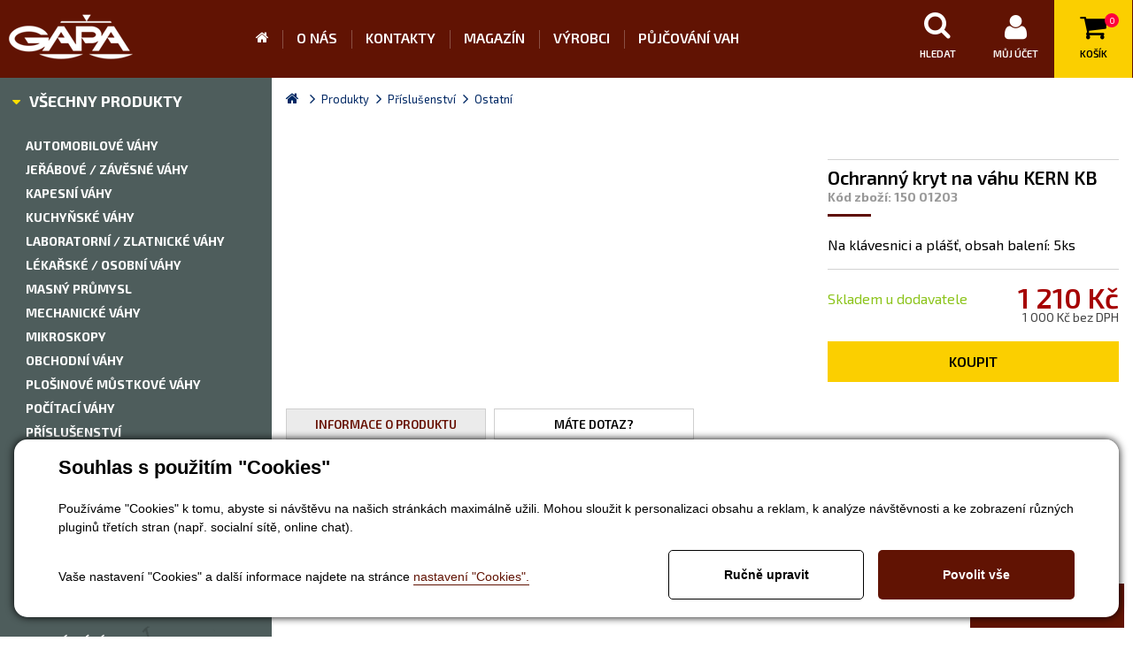

--- FILE ---
content_type: text/html; charset=utf-8
request_url: https://www.gapa-vahy.cz/produkty-ochranny-kryt-na-vahu-kern-kb-detail-17824
body_size: 10722
content:

<!DOCTYPE html>
<html lang="cs">
<head><title>
	Ochranný kryt na váhu KERN KB
</title>

<meta http-equiv="Content-Type" content="text/html; charset=utf-8" />
<meta name="author" content="Gapa váhy" />
<meta name="viewport" content="width=device-width, initial-scale=1, user-scalable=no">

<link rel="stylesheet" href="//maxcdn.bootstrapcdn.com/font-awesome/4.5.0/css/font-awesome.min.css">
<link href='https://fonts.googleapis.com/css?family=Exo+2:400,900italic,900,800italic,800,700italic,700,600italic,600,500italic,500,400italic,300italic,300,200italic,200,100italic,100&subset=latin,latin-ext,cyrillic' rel='stylesheet' type='text/css'>

<link href="/templates/css/images/favicon.png" rel="icon" type="image/png" />














<meta name="robots" content="index, follow" />
<meta property="og:image" content="https://www.gapa-vahy.cz/ew/ew_images/image_of_object?ObjectIdentifier=pli:383e55d2-e611-43d9-9c69-8b459af6d8b7&amp;amp;Filter=042cdaac-4610-40de-a462-c4d4435cec81&amp;amp;ImageIndex=0&amp;amp;FailImage=df79769b-0044-40ed-a296-3a11459a6a47" />
<meta property="og:title" content="Ochranný kryt na váhu KERN KB" />
<meta property="og:url" content="http://www.gapa-vahy.cz//produkty-ochranny-kryt-na-vahu-kern-kb-detail-17824" />
<meta property="og:description" content="Na klávesnici a plášť, obsah balení: 5ks" />
<meta property="og:site_name" content="Gapa váhy" />
<link href="/ew/62129f58-6367-4cef-89e1-7a4d197a7cb7-cs" rel="stylesheet" type="text/css"/>
<link href="/templates/widgets/CookieOptOut/css/CookieOptOut.css?v=1721304512" rel="stylesheet" type="text/css"/>
<link href="/templates/widgets/jquery.magnific-popup/jquery.magnific-popup.css" rel="stylesheet" type="text/css"/>
<link href="/templates/widgets/jquery.nouislider/nouislider.css" rel="stylesheet" type="text/css"/>
<link href="/templates/css/main.min.css" rel="stylesheet" type="text/css"/>
<link href="/templates/css/shared2.min.css" rel="stylesheet" type="text/css"/>
<script src="/ew/pregenerated_content/widget_group_shared.js" type="text/javascript"></script>
<script src="/templates/widgets/CookieOptOut/js/CookieOptOut.js?v=1721304413" type="text/javascript"></script>
<script src="/templates/widgets/jquery.magnific-popup/jquery.magnific-popup.min.js" type="text/javascript"></script>
<script src="/templates/widgets/jquery.nouislider/nouislider.js" type="text/javascript"></script>
<script src="/WebResource.axd?d=Mf2NEkv4dWZcaO_q8fAndYqmyjzMjJ33yiqoVoIquIBE73Afiy6hoNu4e4I_holio_gI5C2tg_Oc3NiqbLb7x34mo4B6hwg3Xfw6aThc6m93x2NTkYDz45nnKxZzGjnLUy-AsrpDo8RKSRrpNVLd9w2&amp;t=638563058336732296" type="text/javascript"></script>
<script type="text/javascript">
EwCore.applicationPath = "/"; EwCore.lang = "cs"; EwCore.masterTemplateName = "main"; EwCore.extendPageContextData({"productsList":{"viewType":"itemDetail","productId":"383e55d2-e611-43d9-9c69-8b459af6d8b7","productItemId":17824,"productObjId":"pli:383e55d2-e611-43d9-9c69-8b459af6d8b7","productTitle":"Ochranný kryt na váhu KERN KB","brand":null,"listId":"dbc354f4-7174-47dd-b76e-c7ec4155b1b0","list":"Produkty","categoryId":"742c97b3-251f-4d8d-bbf7-7e29156cb105","categoryItemId":101,"categoryObjId":"plc:742c97b3-251f-4d8d-bbf7-7e29156cb105","categoryName":"Ostatní","rootCategoryId":"65493976-6dc5-4487-86ab-5011cfbdf253","rootCategoryItemId":38,"rootCategoryName":"Příslušenství","secLvlCategoryId":"742c97b3-251f-4d8d-bbf7-7e29156cb105","secLvlCategoryItemId":101,"secLvlCategoryName":"Ostatní","categoryPathItemId":"38/101","categoryPath":"Příslušenství/Ostatní"}});
</script>
<script src="/WebResource.axd?d=DMenQ01-0YZsrhIWYbtwWpd_ECVKZAdMlkP05rOZGL-AMRW75pyRST35e2Pl92hntmuPnxFlqsFxehAVQer3hBmMJDHMJGg9M-qLdLRPo9P37OVtvV5UvLrWAiA8IAe5E-Tx5VuyX8UV5KFz2beEWHpPmbFKed_pC4TcgpZXqN57Dtpu704K0xActYS4TzcN0&amp;t=638563058723723883" type="text/javascript"></script>
<script src="/templates/js/main.js" type="text/javascript"></script>
<script src="/templates/js/shared.js" type="text/javascript"></script>
<script src="/templates/js/shared2.js" type="text/javascript"></script>
<script src="/templates/js/script.js" type="text/javascript"></script>
<script type="text/javascript">
DataViewManager.setFirstPageUrl(1, "/produkty-ochranny-kryt-na-vahu-kern-kb-detail-17824");
DataViewManager.setStateContextData(1, {"sortVariants":{"items":[],"propertyName":"Sort","selected":null,"default":""},"viewVariants":{"items":[],"propertyName":"View","selected":null,"default":""}})

</script>
<script type="text/javascript">
DataViewManager.setFirstPageUrl(2, "/produkty-ochranny-kryt-na-vahu-kern-kb-detail-17824");
DataViewManager.setStateContextData(2, {"sortVariants":{"items":[],"propertyName":"Sort","selected":null,"default":""},"viewVariants":{"items":[],"propertyName":"View","selected":null,"default":""}})

</script>
<script type="text/javascript">
DataViewManager.setFirstPageUrl(3, "/produkty-ochranny-kryt-na-vahu-kern-kb-detail-17824");
DataViewManager.setStateContextData(3, {"sortVariants":{"items":[],"propertyName":"Sort","selected":null,"default":""},"viewVariants":{"items":[],"propertyName":"View","selected":null,"default":""}})

</script>
<meta name="description" content="Na klávesnici a plášť, obsah balení: 5ks" /><meta name="keywords" content="ochranný,kryt,váhu,kern" /></head>
<body> 
     
    
        <div id="popupDiv" class="action__popup" onclick="openPopup('Popup', { Component: '38898f3d-15b4-4c9b-a5d5-858dbe862313' });" display:none;">
        <a href="#" class="action__button"><p>
  Akční nabídka 
</p>
</a>
    </div>


    <div id="pageWrapPl">
        


    <div class="inpage_cookieOptOutForm hidden" data-nosnippet="true" style="display: none;">
        

<div id="cookieOptOutForm" class="formSkinDefault cookieOptOutForm" data-show-detailed="0" data-nosnippet="true">
    <div class="cookies-box2" data-nosnippet="true">
        <a class="cookie-button-back" data-hide-possible="true" data-detailed-condition="true" href="javascript:toggleCookieOptOutFormDetail();">Zpět</a>

        <div data-hide-possible="true" data-detailed-condition="true">
            <div><p class="h1-second">Nastavení "Cookies"</p><p>Používáme "Cookies" k tomu, abyste si návštěvu na našich stránkách maximálně užili. Mohou sloužit k personalizaci obsahu a reklam, k analýze návštěvnosti a k zobrazení různých pluginů třetích stran (např. socialní sítě, online chat). S našimi partnery z oblasti sociálních sítí, reklamy a webové analytiky současně sdílíme informace o Vašem používání stránky v anonymizované formě. <a href="http://www.google.com/policies/privacy/partners/" target="_blank">Bližší informace naleznete zde.</a></p></div>
                <div class="cookie-box__card" style="">
        <div class="cookie-card">
            <p class="h2text">Marketing</p><p>Marketingové "Cookies" slouží ke sledování chování zákazníka na webu. Jejich cílem je zprostředkovat relevantní a užitečnou reklamu pro každého individuálního uživatele, čímž jsou výhodné pro všechny. (<a href="/pages/cookies/table.aspx#marketing" target="_blank">více</a>)</p>
            <div class="cookie-button-slider__wrapper">
                <label class="cookie-button-slider">
                            <input type="checkbox" data-consent="true" id="ad_storage" />
                    <span class="cookie-slider"></span>
                </label>
            </div>
        </div>
    </div>

                <div class="cookie-box__card" style="">
        <div class="cookie-card">
            <p class="h2text">Statistika</p><p>Statistické "Cookies" pomáhají majitelům webových stránek s porozumněním toho, jak se uživatelé na jejich stránkách chovají tím, že sbírají a reportují anonymní data. (<a href="/pages/cookies/table.aspx#analytics" target="_blank">více</a>)</p>
            <div class="cookie-button-slider__wrapper">
                <label class="cookie-button-slider">
                            <input type="checkbox" data-consent="true" id="analytics_storage" />
                    <span class="cookie-slider"></span>
                </label>
            </div>
        </div>
    </div>

                <div class="cookie-box__card" style="">
        <div class="cookie-card">
            <p class="h2text">Technické</p><p>Tyto "Cookies" jsou pro funkčnost webové stránky nepostradatelné a zajišťují její fungování např. při navigaci a dostupnosti uživatelských sekcí. Tato stránka nemůže správně fungovat, pokud nejsou "Cookies" povoleny. (<a href="/pages/cookies/table.aspx#necessary" target="_blank">více</a>)</p>
            <div class="cookie-button-slider__wrapper">
                <label class="cookie-button-slider">
                        <input type="checkbox" class="readonly" data-consent="true" id="functionality_storage" onclick="return false;" checked="checked" />
                    <span class="cookie-slider"></span>
                </label>
            </div>
        </div>
    </div>

                <div class="cookie-box__card" style="display:none;">
        <div class="cookie-card">
            <p class="h2text">Personalizační</p><p>Tyto "Cookies" pomáhají především personalizovat obsah např. nabídkou konkrétních produktů dle historie vašeho procházení webu nebo podle objednávek. (<a href="/pages/cookies/table.aspx" target="_blank">více</a>)</p>
            <div class="cookie-button-slider__wrapper">
                <label class="cookie-button-slider">
                        <input type="checkbox" class="readonly" data-consent="true" id="personalization_storage" onclick="return false;" checked="checked" />
                    <span class="cookie-slider"></span>
                </label>
            </div>
        </div>
    </div>

                <div class="cookie-box__card" style="display:none;">
        <div class="cookie-card">
            <p class="h2text">Bezpečnost</p><p>Bezpečnostní neboli security "Cookies" náš web nepoužívá. (<a href="/pages/cookies/table.aspx" target="_blank">více</a>)</p>
            <div class="cookie-button-slider__wrapper">
                <label class="cookie-button-slider">
                        <input type="checkbox" class="readonly" data-consent="true" id="security_storage" onclick="return false;" checked="checked" />
                    <span class="cookie-slider"></span>
                </label>
            </div>
        </div>
    </div>

                <div class="cookie-box__card" style="">
        <div class="cookie-card">
            <p class="h2text">Uživatelské preference</p><p>Monitoruje souhlas uživatele, k poskytnutí uživatelských dat službám Googlu pro reklamní účely(<a href="/pages/cookies/table.aspx#marketing" target="_blank">více</a>)</p>
            <div class="cookie-button-slider__wrapper">
                <label class="cookie-button-slider">
                            <input type="checkbox" data-consent="true" id="ad_user_data" />
                    <span class="cookie-slider"></span>
                </label>
            </div>
        </div>
    </div>

                <div class="cookie-box__card" style="">
        <div class="cookie-card">
            <p class="h2text">Perzonalizační data</p><p>Monitoruje souhlas uživatele, k zacílení personalizovaných reklam službami (produkty) Googlu. (<a href="/pages/cookies/table.aspx#marketing" target="_blank">více</a>)</p>
            <div class="cookie-button-slider__wrapper">
                <label class="cookie-button-slider">
                            <input type="checkbox" data-consent="true" id="ad_personalization" />
                    <span class="cookie-slider"></span>
                </label>
            </div>
        </div>
    </div>

        </div>

        <div data-hide-possible="true" data-detailed-condition="false">
            <p class="h1-first">Souhlas s použitím "Cookies"</p><p>Používáme "Cookies" k tomu, abyste si návštěvu na našich stránkách maximálně užili. Mohou sloužit k personalizaci obsahu a reklam, k analýze návštěvnosti a ke zobrazení různých pluginů třetích stran (např. socialní sítě, online chat).</p> 
        </div>
        <div class="cookies-box__bottom">
            <div class="common__content">
                <p>Vaše nastavení "Cookies" a další informace najdete na stránce <a href="/pages/cookies/info.aspx?Lang=cs" target="_blank">nastavení "Cookies".</a></p>
            </div>

            <div class="cookies-box__buttons">
                
                <a class="cookie-button cookie-button--settings" data-hide-possible="true" data-detailed-condition="false" href="javascript:toggleCookieOptOutFormDetail();">Ručně upravit</a>
                <a class="cookie-button cookie-button--settings" data-hide-possible="true" data-detailed-condition="true" href="javascript:consentChosen();">Povolit vybran&#233;</a>
                <a class="cookie-button cookie-button--allow" href="javascript: consentAll();">Povolit vše</a>
            </div>
        </div>
    </div>
</div>
<script>
    var cookieOptOutFormDetailed = document.getElementById('cookieOptOutForm').getAttribute('data-show-detailed') == "1";
    var hideItems = Array.from(document.querySelectorAll('[data-hide-possible="true"]'));
    var consentItems = Array.from(document.querySelectorAll('[data-consent="true"]'));
	handleHideItems();
    function toggleCookieOptOutFormDetail() {
        cookieOptOutFormDetailed = !cookieOptOutFormDetailed;
        handleHideItems();
    }

    function handleHideItems() {
        hideItems.forEach(item => {
            var hasToBeTrue = item.getAttribute('data-detailed-condition') !== "false";
            if ((hasToBeTrue !== false && cookieOptOutFormDetailed !== false) || (hasToBeTrue !== true && cookieOptOutFormDetailed !== true)) {
                item.style.display = "block";
            } else {
                item.style.display = "none";
            }
        });
    }

    function consentChosen() {
        consentItems.forEach(item => {
            cookieOptOutSetConsent(item.id, item.checked ? "1" : "0");
        });
        cookieOptOutPost();
        $.magnificPopup.close();
    }

    function consentAll() {
        cookieOptOutSetConsentAll();
        $.magnificPopup.close();
    }

    window.addEventListener("load", function (event) {
        cookieOptOutLoad();
        //handleHideItems();
    });
</script>


    </div>

        <div id="headerWrap">
            <header id="header">
                <a id="logo" href="/"><img alt="" src="/templates/css/images/logo.png" /></a>
                <div class="menuBtn">
                    <i class="fa fa-bars"></i>
                </div>
                <nav id="menu">
					<ul class="menuMain1">
	<li class="first"><a href="/">&#218;vod</a></li>
	<li><a href="/o-nas">O n&#225;s</a></li>
	<li><a href="/kontaktni-informace">Kontakty</a></li>
	<li><a href="/magazin">Magaz&#237;n</a></li>
	<li><a href="/vyrobci">V&#253;robci</a></li>
	<li><a href="/ew/4b20246c-3926-413a-98b8-a9a3e2ea9a9a-cs">Půjčov&#225;n&#237; vah</a></li>
</ul>
    
                </nav>
                <div id="headerR">
                    <div id="headerSearch">
                        <div id="ctl00_ctl00_ctl06">
<a href="#" class="searchBtn">
    <i class="menuBtnIco fa fa-search"></i>
    <span>Hledat</span>
</a>
<div class="searchBox">
    <div class="search" data-ew-component="ShopSearch"
         data-list-id="dbc354f4-7174-47dd-b76e-c7ec4155b1b0"
         data-search-url="/produkty"
         data-offset-width="5"
         data-offset-left="-2"
         data-offset-top="0">
        <input class="inputSearch" type="text" value="" data-ew-search-element="input" placeholder="Hledej" />
        <span class="buttonSearch">
            <input type="button" data-ew-search-element="button" value="Hledat" />
        </span>
        <div class="quickSearchSuggestionsBox" data-ew-search-element="suggestionsBox"></div>
    </div>
</div></div><script type="text/javascript">//<![CDATA[
PartialRenderControls.registerPartialRenderControlInstance('ctl00_ctl00_ctl06', 'Ew_Core_TemplateInclude', {"name":"shopSearch","folderName":null}, undefined);
//]]></script>

                    </div>
                    <div id="headerLogin">
                        <div id="ctl00_ctl00_ctl07">




    <a href="javascript:openDialogLoginForm()" class="loginBtn">
        <i class="menuBtnIco fa fa-user"></i>
        <span>Můj účet</span>
    </a>
</div><script type="text/javascript">//<![CDATA[
PartialRenderControls.registerPartialRenderControlInstance('ctl00_ctl00_ctl07', 'Em_ShopOrders_CustomerLoginStatus', {"templateName":null}, 'Shop,ShopCustomer');
//]]></script>
    
                    </div>
                    <div id="headerBasket">
                        <div id="ctl00_ctl00_ctl08">


<a href="/obchod/kosik" class="basketBtn">
    <i class="fa fa-shopping-cart"></i>
    <strong>0</strong>
    <span>Košík</span>
</a>

</div><script type="text/javascript">//<![CDATA[
PartialRenderControls.registerPartialRenderControlInstance('ctl00_ctl00_ctl08', 'Em_ShopOrders_CartPreview', {"templateName":null,"cartName":null}, 'Shop,ShopCustomer,ShopOrders,ShopCart');
//]]></script>

                    </div>
                </div>
                <div class="cleaner"></div>
            </header>
        </div>
        <div id="bcBackground">
            <div id="bcBackgroundIn"> <!--class="expanded"-->
                <div id="bcBackgroundL">
                    
                    <div class="bcHeader bcHeaderTop">
                        <div class="bcFooter">
                            <!--<div class="leftTitle">Specialista na <strong>profi váhy</strong></div>-->
                            
                            <div id="leftMenu">
                                <div class="leftMenuBtn">
                                    <a href="/produkty"><i class="fa fa-caret-down"></i><strong>Všechny produkty</strong></a>
                                    <span><i class="fa fa-caret-down"></i><strong>Všechny produkty</strong></span>
                                </div>
                                <div class="leftMenu">
                                    
<!-- begin - productsCategoryTree -->
<ul>
	<li class="hasChildNodes"><a href="/produkty-automobilove-vahy-33">Automobilov&#233; v&#225;hy</a></li>
	<li class="hasChildNodes"><a href="/produkty-jerabove-zavesne-vahy-32">Jeř&#225;bov&#233; / z&#225;věsn&#233; v&#225;hy</a></li>
	<li><a href="/produkty-kapesni-vahy-22">Kapesn&#237; v&#225;hy</a></li>
	<li class="hasChildNodes"><a href="/produkty-kuchynske-vahy-23">Kuchyňsk&#233; v&#225;hy</a></li>
	<li class="hasChildNodes"><a href="/produkty-laboratorni-zlatnicke-vahy-27">Laboratorn&#237; / zlatnick&#233; v&#225;hy</a></li>
	<li class="hasChildNodes"><a href="/produkty-lekarske-osobni-vahy-21">L&#233;kařsk&#233; / Osobn&#237; v&#225;hy</a></li>
	<li class="hasChildNodes"><a href="/produkty-masny-prumysl-31">Masn&#253; průmysl</a></li>
	<li><a href="/produkty-mechanicke-vahy-28">Mechanick&#233; v&#225;hy</a></li>
	<li class="hasChildNodes"><a href="/produkty-mikroskopy-37">Mikroskopy</a></li>
	<li class="hasChildNodes"><a href="/produkty-obchodni-vahy-26">Obchodn&#237; v&#225;hy</a></li>
	<li class="hasChildNodes"><a href="/produkty-plosinove-mustkove-vahy-30">Plošinov&#233; můstkov&#233; v&#225;hy</a></li>
	<li class="hasChildNodes"><a href="/produkty-pocitaci-vahy-25">Poč&#237;tac&#237; v&#225;hy</a></li>
	<li class="hasChildNodes expanded">
		<a href="/produkty-prislusenstvi-38">Př&#237;slušenstv&#237;</a>
		<ul>
			<li><a href="/produkty-adaptery-akumulatory-pro-vahy-98">Adapt&#233;ry / akumul&#225;tory</a></li>
			<li><a href="/produkty-etue-pro-zavazi-99">Etue pro z&#225;važ&#237;</a></li>
			<li><a href="/produkty-kabely-100">Kabely</a></li>
			<li class="selected"><a href="/produkty-ostatni-prislusenstvi-pro-vahy-101">Ostatn&#237;</a></li>
			<li><a href="/produkty-sady-pro-mereni-hustoty-97">Sady pro měřen&#237; hustoty</a></li>
			<li><a href="/produkty-software-94">Software</a></li>
			<li><a href="/produkty-tiskarny-95">Tisk&#225;rny</a></li>
			<li><a href="/produkty-vzdalene-zobrazovace-96">Vzd&#225;len&#233; zobrazovače</a></li>
		</ul>
	</li>
	<li><a href="/produkty-specialni-vahy-34">Speci&#225;ln&#237; v&#225;hy</a></li>
	<li class="hasChildNodes"><a href="/produkty-stolni-vahy-24">Stoln&#237; v&#225;hy</a></li>
	<li class="hasChildNodes"><a href="/produkty-vazeni-palet-29">V&#225;žen&#237; palet</a></li>
	<li><a href="/produkty-vlhkostni-analyzatory-36">Vlhkostn&#237; analyz&#225;tory</a></li>
	<li class="hasChildNodes"><a href="/produkty-zavazi-35">Z&#225;v&#225;ž&#237;</a></li>
</ul>

<!-- end - productsCategoryTree -->



                                </div>
                            </div>
                        </div>
                        <div class="cleaner"></div>
                    </div>
                    <div class="cleaner"></div>
                    <div class="bcHeader">
                        <div class="bcFooter">
                            <div class="leftTitle">Naše služby 
</div>
<div class="leftNav">
  <ul>
    <li class="lN01">
      <a href="/vahy-na-miru"><strong>Vyrobíme Vám váhu na míru</strong></a> 
    </li>
    <li class="lN02">
      <a href="/servis-vah"><strong>Servis vah</strong></a> 
    </li>
    <li class="lN03">
      <a href="/vyroba-zavazi"><strong>Výroba závaží</strong></a> 
    </li>
    <li class="lN04">
      <a href="/kalibrace-zavazi"><strong>Ověření a kalibrace</strong></a> 
    </li>
    <li class="lN05">
      <a href="/zapujceni-zavazi-az-25t"><strong>Zapůjčení závaží až 25 t</strong></a> 
    </li>
  </ul>
  <div class="cleaner">
  </div>
</div>
<div class="leftButton"><a href="/produkty?akce=1">AKČNÍ NABÍDKA</a> 
</div>
                            <div class="leftAdvice">
  <!--<div class="lAdviceImg"><img alt="" src="/ew/7a8e352f-2751-485e-ae6b-4c7314dbcc6f-cs" /> 
  </div>-->
  <div class="lAdviceTitle">Potřebujete poradit? 
  </div>
  <div class="lIco">
    <div class="lIcoMobil"><i class="fa fa-mobile"></i>+420 736 620 111 
    </div>
    <div class="lIcoTel"><i class="fa fa-phone"></i>+420 495 401 049 
    </div>
    <div class="lIcoMail"><i class="fa fa-envelope-o"></i><a href="mailto:info@gapa-vahy.cz">info@gapa-servis.cz</a> 
    </div>
  </div>
</div>
                        </div>
                        <div class="cleaner"></div>
                    </div>
                    <div id="leftBoxBtn"><i class="fa fa-caret-right"></i></div>
                </div>
                <div id="bcBackgroundR">
                    


	<div class="bcHeader bcHeaderWhite">
        <div class="bcFooter">
        	<div id="productsPath">
            		        <ul class="breadcrumbs">
        <li class="item0">
        <a href="/" >
            <span ><i class='fa fa-home'></i></span>
        </a>
    </li>
        <li itemscope itemtype="http://data-vocabulary.org/Breadcrumb" class="item1">
        <a href="/produkty" itemprop=url>
            <span itemprop=title>Produkty</span>
        </a>
    </li>
        <li itemscope itemtype="http://data-vocabulary.org/Breadcrumb" class="item2">
        <a href="/produkty-prislusenstvi-38" itemprop=url>
            <span itemprop=title>Příslušenství</span>
        </a>
    </li>

                    <li itemscope itemtype="http://data-vocabulary.org/Breadcrumb" class="item3 last">
        <a href="/produkty-ostatni-prislusenstvi-pro-vahy-101" itemprop=url>
            <span itemprop=title>Ostatní</span>
        </a>
    </li>

        </ul>



            		<div class="cleaner"></div>
            	</div>
            	<div class="cleaner"></div>
            <div class="boxKatalog">
                


    <div class="boxMainPld" data-shop-product="true"
         data-shop-product-ew-obj-id="pli:383e55d2-e611-43d9-9c69-8b459af6d8b7"
         data-shop-product-param-name="shopPrice"
         data-shop-product-param-value="1210.00"
         data-shop-product-on-success="afterProductAdded"
         itemscope itemtype="http://schema.org/Product">
        <div data-shop-product-param-name='shopPriceWithoutVat'
             data-shop-product-param-value=1000.00
             data-shop-product-selected="true"></div>

        <div class="boxMainPldR">
            
            <div class="pldTags">

                            </div>
            <div class="hodnoceni">
                
            </div>
            <div class="detailHeader">
                <h1 itemprop="name">Ochrann&#253; kryt na v&#225;hu KERN KB</h1>
                    <div class="catalogueNumber">Kód zboží: 150 01203</div>
                <div class="cleaner"></div>
            </div>


                <div class="popis">
                    <p>
                        Na klávesnici a plášť, obsah balení: 5ks
                        
                    </p>
                </div>



            
            <div class="pldStock">
                <span class="Vyprodano">
                    Skladem u dodavatele                </span>
            </div>

            <div class="pldPrice" itemprop="offers" itemscope itemtype="http://schema.org/Offer">
                <div class="pldPrice1" itemprop="price">1 210  Kč</div>
                <div class="pldPrice2">1 000  Kč bez DPH</div>
            </div>
            
            <div class="cleaner"></div>
            <div class="addChargesBox">
                
                


            </div>


                <a class="pldBtn" href="javascript:void(0)" data-shop-add-product-button="true">Koupit</a>
        </div>
        <div class="boxMainPldL">
            <div data-shop-product-param-name="itemId"
                 data-shop-product-param-value="17824"
                 data-shop-product-selected="true"></div>


            
<div class="gallery-wrap">
    <div class="gallery-thumb" data-ew-component="ThumbGallery" data-orientation="horizontal">
        <div class="gallery-thumb-list" data-element="list">
            <span class="gallery-thumb-link" data-element="link"></span>
        </div>
    </div>
</div>


            <div class="stitky">
                
            </div>
        </div>
        <div class="cleaner"></div>
        <div class="taby"data-ew-component="Tabs" data-url-tab="detail">
            <div class="pldNav" data-tabs="true">
                <ul data-tabs="true">
                    <li><span>Informace o produktu</span></li>
                    
                    <li><span>Alternativní produkty</span></li>
                    <li><span>Hodnocení</span></li>
                    <li><span>Máte dotaz?</span></li>
                </ul>
                <div class="cleaner"></div>
            </div>
            <div class="cleaner"></div>
            <div class="pldNBox" data-name="Informace o produktu">
                

        <div class="parametryBox">
            <h2>Technické parametry</h2>
            <div class="cleaner"></div>
        </div>

    

                
            </div>
            
            <div class="pldNBox" data-name="Alternativní produkty">
                
                


            </div>
            <div class="pldNBox" data-name="Hodnocení">
                
            </div>
            <div class="pldNBox" data-name="Máte dotaz?">
                <div id="ctl00_ctl00_pageBody_pageBody_ctl14">
<div id="productForm" class="formSkinDefault">
<form action="javascript:void(0)" data-ajax-form="true" data-form-name="ProductForm" data-on-submit="PartialRenderControls.actionCallSimple(&quot;ctl00_ctl00_pageBody_pageBody_ctl14&quot;,&quot;ProductForm&quot;,data,initiator)" method="POST"><input data-field="Zdroj" id="AjaxForm_ProductForm_Zdroj" name="Zdroj" type="hidden" value="Ochranný kryt na váhu KERN KB" /><input data-field="Url" id="AjaxForm_ProductForm_Url" name="Url" type="hidden" value="/produkty-ochranny-kryt-na-vahu-kern-kb-detail-17824" />            <div class="formInfoText">Poslat dotaz na produkt Ochrann&#253; kryt na v&#225;hu KERN KB</div>
            <div class="row">
                <div class="col-sm-4 col-xs-12 col-md-4">
                    <div class="formField formField-textBox">    <div class="label">
        <label data-label-for="Name" for="AjaxForm_ProductForm_Name">Jméno a příjmení</label>
    </div>
    <div class="edit" data-val-marker="Name">
        <input data-field="Name" data-val-required="Pole &quot;Jméno a příjmení&quot; musí byt vyplněno!" id="AjaxForm_ProductForm_Name" name="Name" type="text" value="" />
        <span data-val-message-for="Name"></span>
    </div>
    <div class="cleaner"></div>
</div>
                </div>
                <div class="col-sm-4 col-xs-12 col-md-4">
                    <div class="formField formField-textBox">    <div class="label">
        <label data-label-for="Mail" for="AjaxForm_ProductForm_Mail">E-mail</label>
    </div>
    <div class="edit" data-val-marker="Mail">
        <input data-field="Mail" data-val-email="E-mail má chybný formát!" data-val-required="Pole &quot;E-mail&quot; musí byt vyplněno!" id="AjaxForm_ProductForm_Mail" name="Mail" type="text" value="" />
        <span data-val-message-for="Mail"></span>
    </div>
    <div class="cleaner"></div>
</div>
                </div>
                <div class="col-sm-4 col-xs-12 col-md-4">
                    <div class="formField formField-textBox">    <div class="label">
        <label data-label-for="Phone" for="AjaxForm_ProductForm_Phone">Telefon</label>
    </div>
    <div class="edit" data-val-marker="Phone">
        <input data-field="Phone" id="AjaxForm_ProductForm_Phone" name="Phone" type="text" value="" />
        <span data-val-message-for="Phone"></span>
    </div>
    <div class="cleaner"></div>
</div>
                </div>
            </div>
            <div class="row">
                <div class="col-md-12">
                    <div class="formField formField-textArea">    <div class="label">
        <label data-label-for="Message" for="AjaxForm_ProductForm_Message">Váš dotaz</label>
    </div>
    <div class="edit" data-val-marker="Message">
        <textarea data-field="Message" data-val-required="Pole &quot;Váš dotaz&quot; musí byt vyplněno!" id="AjaxForm_ProductForm_Message" name="Message"></textarea>
        <span data-val-message-for="Message"></span>
    </div>
    <div class="cleaner"></div>
</div>
                </div>
            </div>
            <div class="row">
                <div class="col-md-12">
                        <div class="editButton"><input data-form-button="submit" type="submit" value="Odeslat" /></div>
    <div class="cleaner"></div>

                </div>
            </div>
</form>        <script type="text/javascript">
            $(function () {
                EwCore.ajaxContentAdded($("#productForm")[0]);
            });
        </script>
</div>

</div><script type="text/javascript">//<![CDATA[
PartialRenderControls.registerPartialRenderControlInstance('ctl00_ctl00_pageBody_pageBody_ctl14', 'Ew_Core_TemplateComponent', {"name":"ProductForm","folderName":"Forms","attributes":{"Zdroj":"Ochranný kryt na váhu KERN KB","Url":"/produkty-ochranny-kryt-na-vahu-kern-kb-detail-17824"}}, undefined);
//]]></script>

            </div>
            <div class="cleaner"></div>
        </div>

        
        



        
    </div>

            </div>
            <div class="cleaner"></div>
        </div>
        <div class="cleaner"></div>
    </div>
  
                    <div class="bcHeader bcHeaderBottom">
                        <div class="bcFooter">
                            <div class="footerMapBox">
                                <div class="fMBTitle">Pro zákazníky</div>
                                <ul>
	<li><a href="/obchodni-podminky">Obchodn&#237; podm&#237;nky</a></li>
	<li><a href="/zpusoby-dopravy">Způsob dopravy</a></li>
	<li><a href="/vyrobci">Zastoupen&#237; značek</a></li>
	<li><a href="/reklamacni-rad">Reklamačn&#237; ř&#225;d</a></li>
	<li><a href="/pages/cookies/info.aspx?Lang=cs">Nastaven&#237; soukrom&#237;</a></li>
</ul>


                            </div>
                        </div>
                        <div class="footerMap">
                            <a href="https://goo.gl/maps/oQ9JKfVUCKt" target="_blank" rel="nofollow"><img alt="" src="/templates/css/images/footerMap.jpg" /></a>
                        </div>
                        <div class="cleaner"></div>
                        <div id="footerCopy">
                            <div id="containerFooter">
                                Provozováno na systému <a target="_blank" href="http://www.easyweb.cz/?utm_source=footer&utm_medium=referral&utm_campaign=EW">EasyWeb</a> | <a target="_blank" href="https://www.cstechnologies.cz/?utm_source=footer&utm_medium=referral&utm_campaign=CS"><span>Tvorba eshopu </span><span>© 2026 - CS Technologies s.r.o.</span></a>

                            </div>
                        </div>
                    </div>
                </div>
                <div class="cleaner"></div>
            </div>
            
        </div>
    </div>
                       
    
    
</body>
</html>


--- FILE ---
content_type: application/javascript
request_url: https://www.gapa-vahy.cz/templates/widgets/jquery.nouislider/nouislider.js
body_size: 17408
content:
/*! nouislider - 8.0.2 - 2015-07-06 13:22:09 */
/*
 * cstech edits:
 *
 *  05/11/2015 - added public function getHandles
 */
 
/*jslint browser: true */
/*jslint white: true */

(function (factory) {

    if ( typeof define === 'function' && define.amd ) {

        // AMD. Register as an anonymous module.
        define([], factory);

    } else if ( typeof exports === 'object' ) {

        var fs = require('fs');

        // Node/CommonJS
        module.exports = factory();
        module.exports.css = function () {
            return fs.readFileSync(__dirname + '/nouislider.min.css', 'utf8');
        };

    } else {

        // Browser globals
        window.noUiSlider = factory();
    }

}(function( ){

	'use strict';


	// Removes duplicates from an array.
	function unique(array) {
		return array.filter(function(a){
			return !this[a] ? this[a] = true : false;
		}, {});
	}

	// Round a value to the closest 'to'.
	function closest ( value, to ) {
		return Math.round(value / to) * to;
	}

	// Current position of an element relative to the document.
	function offset ( elem ) {

	var rect = elem.getBoundingClientRect(),
		doc = elem.ownerDocument,
		win = doc.defaultView || doc.parentWindow,
		docElem = doc.documentElement,
		xOff = win.pageXOffset;

		// getBoundingClientRect contains left scroll in Chrome on Android.
		// I haven't found a feature detection that proves this. Worst case
		// scenario on mis-match: the 'tap' feature on horizontal sliders breaks.
		if ( /webkit.*Chrome.*Mobile/i.test(navigator.userAgent) ) {
			xOff = 0;
		}

		return {
			top: rect.top + win.pageYOffset - docElem.clientTop,
			left: rect.left + xOff - docElem.clientLeft
		};
	}

	// Checks whether a value is numerical.
	function isNumeric ( a ) {
		return typeof a === 'number' && !isNaN( a ) && isFinite( a );
	}

	// Rounds a number to 7 supported decimals.
	function accurateNumber( number ) {
		var p = Math.pow(10, 7);
		return Number((Math.round(number*p)/p).toFixed(7));
	}

	// Sets a class and removes it after [duration] ms.
	function addClassFor ( element, className, duration ) {
		addClass(element, className);
		setTimeout(function(){
			removeClass(element, className);
		}, duration);
	}

	// Limits a value to 0 - 100
	function limit ( a ) {
		return Math.max(Math.min(a, 100), 0);
	}

	// Wraps a variable as an array, if it isn't one yet.
	function asArray ( a ) {
		return Array.isArray(a) ? a : [a];
	}

	// Counts decimals
	function countDecimals ( numStr ) {
		var pieces = numStr.split(".");
		return pieces.length > 1 ? pieces[1].length : 0;
	}

	// http://youmightnotneedjquery.com/#add_class
	function addClass ( el, className ) {
		if ( el.classList ) {
			el.classList.add(className);
		} else {
			el.className += ' ' + className;
		}
	}

	// http://youmightnotneedjquery.com/#remove_class
	function removeClass ( el, className ) {
		if ( el.classList ) {
			el.classList.remove(className);
		} else {
			el.className = el.className.replace(new RegExp('(^|\\b)' + className.split(' ').join('|') + '(\\b|$)', 'gi'), ' ');
		}
	}

	// http://youmightnotneedjquery.com/#has_class
	function hasClass ( el, className ) {
		if ( el.classList ) {
			el.classList.contains(className);
		} else {
			new RegExp('(^| )' + className + '( |$)', 'gi').test(el.className);
		}
	}


	var
	// Determine the events to bind. IE11 implements pointerEvents without
	// a prefix, which breaks compatibility with the IE10 implementation.
	/** @const */
	actions = window.navigator.pointerEnabled ? {
		start: 'pointerdown',
		move: 'pointermove',
		end: 'pointerup'
	} : window.navigator.msPointerEnabled ? {
		start: 'MSPointerDown',
		move: 'MSPointerMove',
		end: 'MSPointerUp'
	} : {
		start: 'mousedown touchstart',
		move: 'mousemove touchmove',
		end: 'mouseup touchend'
	},
	// Re-usable list of classes;
	/** @const */
	Classes = [
/*  0 */  'noUi-target'
/*  1 */ ,'noUi-base'
/*  2 */ ,'noUi-origin'
/*  3 */ ,'noUi-handle'
/*  4 */ ,'noUi-horizontal'
/*  5 */ ,'noUi-vertical'
/*  6 */ ,'noUi-background'
/*  7 */ ,'noUi-connect'
/*  8 */ ,'noUi-ltr'
/*  9 */ ,'noUi-rtl'
/* 10 */ ,'noUi-dragable'
/* 11 */ ,''
/* 12 */ ,'noUi-state-drag'
/* 13 */ ,''
/* 14 */ ,'noUi-state-tap'
/* 15 */ ,'noUi-active'
/* 16 */ ,''
/* 17 */ ,'noUi-stacking'
	];


// Value calculation

	// Determine the size of a sub-range in relation to a full range.
	function subRangeRatio ( pa, pb ) {
		return (100 / (pb - pa));
	}

	// (percentage) How many percent is this value of this range?
	function fromPercentage ( range, value ) {
		return (value * 100) / ( range[1] - range[0] );
	}

	// (percentage) Where is this value on this range?
	function toPercentage ( range, value ) {
		return fromPercentage( range, range[0] < 0 ?
			value + Math.abs(range[0]) :
				value - range[0] );
	}

	// (value) How much is this percentage on this range?
	function isPercentage ( range, value ) {
		return ((value * ( range[1] - range[0] )) / 100) + range[0];
	}


// Range conversion

	function getJ ( value, arr ) {

		var j = 1;

		while ( value >= arr[j] ){
			j += 1;
		}

		return j;
	}

	// (percentage) Input a value, find where, on a scale of 0-100, it applies.
	function toStepping ( xVal, xPct, value ) {

		if ( value >= xVal.slice(-1)[0] ){
			return 100;
		}

		var j = getJ( value, xVal ), va, vb, pa, pb;

		va = xVal[j-1];
		vb = xVal[j];
		pa = xPct[j-1];
		pb = xPct[j];

		return pa + (toPercentage([va, vb], value) / subRangeRatio (pa, pb));
	}

	// (value) Input a percentage, find where it is on the specified range.
	function fromStepping ( xVal, xPct, value ) {

		// There is no range group that fits 100
		if ( value >= 100 ){
			return xVal.slice(-1)[0];
		}

		var j = getJ( value, xPct ), va, vb, pa, pb;

		va = xVal[j-1];
		vb = xVal[j];
		pa = xPct[j-1];
		pb = xPct[j];

		return isPercentage([va, vb], (value - pa) * subRangeRatio (pa, pb));
	}

	// (percentage) Get the step that applies at a certain value.
	function getStep ( xPct, xSteps, snap, value ) {

		if ( value === 100 ) {
			return value;
		}

		var j = getJ( value, xPct ), a, b;

		// If 'snap' is set, steps are used as fixed points on the slider.
		if ( snap ) {

			a = xPct[j-1];
			b = xPct[j];

			// Find the closest position, a or b.
			if ((value - a) > ((b-a)/2)){
				return b;
			}

			return a;
		}

		if ( !xSteps[j-1] ){
			return value;
		}

		return xPct[j-1] + closest(
			value - xPct[j-1],
			xSteps[j-1]
		);
	}


// Entry parsing

	function handleEntryPoint ( index, value, that ) {

		var percentage;

		// Wrap numerical input in an array.
		if ( typeof value === "number" ) {
			value = [value];
		}

		// Reject any invalid input, by testing whether value is an array.
		if ( Object.prototype.toString.call( value ) !== '[object Array]' ){
			throw new Error("noUiSlider: 'range' contains invalid value.");
		}

		// Covert min/max syntax to 0 and 100.
		if ( index === 'min' ) {
			percentage = 0;
		} else if ( index === 'max' ) {
			percentage = 100;
		} else {
			percentage = parseFloat( index );
		}

		// Check for correct input.
		if ( !isNumeric( percentage ) || !isNumeric( value[0] ) ) {
			throw new Error("noUiSlider: 'range' value isn't numeric.");
		}

		// Store values.
		that.xPct.push( percentage );
		that.xVal.push( value[0] );

		// NaN will evaluate to false too, but to keep
		// logging clear, set step explicitly. Make sure
		// not to override the 'step' setting with false.
		if ( !percentage ) {
			if ( !isNaN( value[1] ) ) {
				that.xSteps[0] = value[1];
			}
		} else {
			that.xSteps.push( isNaN(value[1]) ? false : value[1] );
		}
	}

	function handleStepPoint ( i, n, that ) {

		// Ignore 'false' stepping.
		if ( !n ) {
			return true;
		}

		// Factor to range ratio
		that.xSteps[i] = fromPercentage([
			 that.xVal[i]
			,that.xVal[i+1]
		], n) / subRangeRatio (
			that.xPct[i],
			that.xPct[i+1] );
	}


// Interface

	// The interface to Spectrum handles all direction-based
	// conversions, so the above values are unaware.

	function Spectrum ( entry, snap, direction, singleStep ) {

		this.xPct = [];
		this.xVal = [];
		this.xSteps = [ singleStep || false ];
		this.xNumSteps = [ false ];

		this.snap = snap;
		this.direction = direction;

		var index, ordered = [ /* [0, 'min'], [1, '50%'], [2, 'max'] */ ];

		// Map the object keys to an array.
		for ( index in entry ) {
			if ( entry.hasOwnProperty(index) ) {
				ordered.push([entry[index], index]);
			}
		}

		// Sort all entries by value (numeric sort).
		ordered.sort(function(a, b) { return a[0] - b[0]; });

		// Convert all entries to subranges.
		for ( index = 0; index < ordered.length; index++ ) {
			handleEntryPoint(ordered[index][1], ordered[index][0], this);
		}

		// Store the actual step values.
		// xSteps is sorted in the same order as xPct and xVal.
		this.xNumSteps = this.xSteps.slice(0);

		// Convert all numeric steps to the percentage of the subrange they represent.
		for ( index = 0; index < this.xNumSteps.length; index++ ) {
			handleStepPoint(index, this.xNumSteps[index], this);
		}
	}

	Spectrum.prototype.getMargin = function ( value ) {
		return this.xPct.length === 2 ? fromPercentage(this.xVal, value) : false;
	};

	Spectrum.prototype.toStepping = function ( value ) {

		value = toStepping( this.xVal, this.xPct, value );

		// Invert the value if this is a right-to-left slider.
		if ( this.direction ) {
			value = 100 - value;
		}

		return value;
	};

	Spectrum.prototype.fromStepping = function ( value ) {

		// Invert the value if this is a right-to-left slider.
		if ( this.direction ) {
			value = 100 - value;
		}

		return accurateNumber(fromStepping( this.xVal, this.xPct, value ));
	};

	Spectrum.prototype.getStep = function ( value ) {

		// Find the proper step for rtl sliders by search in inverse direction.
		// Fixes issue #262.
		if ( this.direction ) {
			value = 100 - value;
		}

		value = getStep(this.xPct, this.xSteps, this.snap, value );

		if ( this.direction ) {
			value = 100 - value;
		}

		return value;
	};

	Spectrum.prototype.getApplicableStep = function ( value ) {

		// If the value is 100%, return the negative step twice.
		var j = getJ(value, this.xPct), offset = value === 100 ? 2 : 1;
		return [this.xNumSteps[j-2], this.xVal[j-offset], this.xNumSteps[j-offset]];
	};

	// Outside testing
	Spectrum.prototype.convert = function ( value ) {
		return this.getStep(this.toStepping(value));
	};

/*	Every input option is tested and parsed. This'll prevent
	endless validation in internal methods. These tests are
	structured with an item for every option available. An
	option can be marked as required by setting the 'r' flag.
	The testing function is provided with three arguments:
		- The provided value for the option;
		- A reference to the options object;
		- The name for the option;

	The testing function returns false when an error is detected,
	or true when everything is OK. It can also modify the option
	object, to make sure all values can be correctly looped elsewhere. */

	var defaultFormatter = { 'to': function( value ){
		return value.toFixed(2);
	}, 'from': Number };

	function testStep ( parsed, entry ) {

		if ( !isNumeric( entry ) ) {
			throw new Error("noUiSlider: 'step' is not numeric.");
		}

		// The step option can still be used to set stepping
		// for linear sliders. Overwritten if set in 'range'.
		parsed.singleStep = entry;
	}

	function testRange ( parsed, entry ) {

		// Filter incorrect input.
		if ( typeof entry !== 'object' || Array.isArray(entry) ) {
			throw new Error("noUiSlider: 'range' is not an object.");
		}

		// Catch missing start or end.
		if ( entry.min === undefined || entry.max === undefined ) {
			throw new Error("noUiSlider: Missing 'min' or 'max' in 'range'.");
		}

		parsed.spectrum = new Spectrum(entry, parsed.snap, parsed.dir, parsed.singleStep);
	}

	function testStart ( parsed, entry ) {

		entry = asArray(entry);

		// Validate input. Values aren't tested, as the public .val method
		// will always provide a valid location.
		if ( !Array.isArray( entry ) || !entry.length || entry.length > 2 ) {
			throw new Error("noUiSlider: 'start' option is incorrect.");
		}

		// Store the number of handles.
		parsed.handles = entry.length;

		// When the slider is initialized, the .val method will
		// be called with the start options.
		parsed.start = entry;
	}

	function testSnap ( parsed, entry ) {

		// Enforce 100% stepping within subranges.
		parsed.snap = entry;

		if ( typeof entry !== 'boolean' ){
			throw new Error("noUiSlider: 'snap' option must be a boolean.");
		}
	}

	function testAnimate ( parsed, entry ) {

		// Enforce 100% stepping within subranges.
		parsed.animate = entry;

		if ( typeof entry !== 'boolean' ){
			throw new Error("noUiSlider: 'animate' option must be a boolean.");
		}
	}

	function testConnect ( parsed, entry ) {

		if ( entry === 'lower' && parsed.handles === 1 ) {
			parsed.connect = 1;
		} else if ( entry === 'upper' && parsed.handles === 1 ) {
			parsed.connect = 2;
		} else if ( entry === true && parsed.handles === 2 ) {
			parsed.connect = 3;
		} else if ( entry === false ) {
			parsed.connect = 0;
		} else {
			throw new Error("noUiSlider: 'connect' option doesn't match handle count.");
		}
	}

	function testOrientation ( parsed, entry ) {

		// Set orientation to an a numerical value for easy
		// array selection.
		switch ( entry ){
		  case 'horizontal':
			parsed.ort = 0;
			break;
		  case 'vertical':
			parsed.ort = 1;
			break;
		  default:
			throw new Error("noUiSlider: 'orientation' option is invalid.");
		}
	}

	function testMargin ( parsed, entry ) {

		if ( !isNumeric(entry) ){
			throw new Error("noUiSlider: 'margin' option must be numeric.");
		}

		parsed.margin = parsed.spectrum.getMargin(entry);

		if ( !parsed.margin ) {
			throw new Error("noUiSlider: 'margin' option is only supported on linear sliders.");
		}
	}

	function testLimit ( parsed, entry ) {

		if ( !isNumeric(entry) ){
			throw new Error("noUiSlider: 'limit' option must be numeric.");
		}

		parsed.limit = parsed.spectrum.getMargin(entry);

		if ( !parsed.limit ) {
			throw new Error("noUiSlider: 'limit' option is only supported on linear sliders.");
		}
	}

	function testDirection ( parsed, entry ) {

		// Set direction as a numerical value for easy parsing.
		// Invert connection for RTL sliders, so that the proper
		// handles get the connect/background classes.
		switch ( entry ) {
		  case 'ltr':
			parsed.dir = 0;
			break;
		  case 'rtl':
			parsed.dir = 1;
			parsed.connect = [0,2,1,3][parsed.connect];
			break;
		  default:
			throw new Error("noUiSlider: 'direction' option was not recognized.");
		}
	}

	function testBehaviour ( parsed, entry ) {

		// Make sure the input is a string.
		if ( typeof entry !== 'string' ) {
			throw new Error("noUiSlider: 'behaviour' must be a string containing options.");
		}

		// Check if the string contains any keywords.
		// None are required.
		var tap = entry.indexOf('tap') >= 0,
			drag = entry.indexOf('drag') >= 0,
			fixed = entry.indexOf('fixed') >= 0,
			snap = entry.indexOf('snap') >= 0;

		parsed.events = {
			tap: tap || snap,
			drag: drag,
			fixed: fixed,
			snap: snap
		};
	}

	function testFormat ( parsed, entry ) {

		parsed.format = entry;

		// Any object with a to and from method is supported.
		if ( typeof entry.to === 'function' && typeof entry.from === 'function' ) {
			return true;
		}

		throw new Error( "noUiSlider: 'format' requires 'to' and 'from' methods.");
	}

	// Test all developer settings and parse to assumption-safe values.
	function testOptions ( options ) {

		var parsed = {
			margin: 0,
			limit: 0,
			animate: true,
			format: defaultFormatter
		}, tests;

		// Tests are executed in the order they are presented here.
		tests = {
			'step': { r: false, t: testStep },
			'start': { r: true, t: testStart },
			'connect': { r: true, t: testConnect },
			'direction': { r: true, t: testDirection },
			'snap': { r: false, t: testSnap },
			'animate': { r: false, t: testAnimate },
			'range': { r: true, t: testRange },
			'orientation': { r: false, t: testOrientation },
			'margin': { r: false, t: testMargin },
			'limit': { r: false, t: testLimit },
			'behaviour': { r: true, t: testBehaviour },
			'format': { r: false, t: testFormat }
		};

		var defaults = {
			'connect': false,
			'direction': 'ltr',
			'behaviour': 'tap',
			'orientation': 'horizontal'
		};

		// Set defaults where applicable.
		Object.keys(defaults).forEach(function ( name ) {
			if ( options[name] === undefined ) {
				options[name] = defaults[name];
			}
		});

		// Run all options through a testing mechanism to ensure correct
		// input. It should be noted that options might get modified to
		// be handled properly. E.g. wrapping integers in arrays.
		Object.keys(tests).forEach(function( name ){

			var test = tests[name];

			// If the option isn't set, but it is required, throw an error.
			if ( options[name] === undefined ) {

				if ( test.r ) {
					throw new Error("noUiSlider: '" + name + "' is required.");
				}

				return true;
			}

			test.t( parsed, options[name] );
		});

		// Forward pips options
		parsed.pips = options.pips;

		// Pre-define the styles.
		parsed.style = parsed.ort ? 'top' : 'left';

		return parsed;
	}


	// Delimit proposed values for handle positions.
	function getPositions ( a, b, delimit ) {

		// Add movement to current position.
		var c = a + b[0], d = a + b[1];

		// Only alter the other position on drag,
		// not on standard sliding.
		if ( delimit ) {
			if ( c < 0 ) {
				d += Math.abs(c);
			}
			if ( d > 100 ) {
				c -= ( d - 100 );
			}

			// Limit values to 0 and 100.
			return [limit(c), limit(d)];
		}

		return [c,d];
	}

	// Provide a clean event with standardized offset values.
	function fixEvent ( e ) {

		// Prevent scrolling and panning on touch events, while
		// attempting to slide. The tap event also depends on this.
		e.preventDefault();

		// Filter the event to register the type, which can be
		// touch, mouse or pointer. Offset changes need to be
		// made on an event specific basis.
		var touch = e.type.indexOf('touch') === 0,
			mouse = e.type.indexOf('mouse') === 0,
			pointer = e.type.indexOf('pointer') === 0,
			x,y, event = e;

		// IE10 implemented pointer events with a prefix;
		if ( e.type.indexOf('MSPointer') === 0 ) {
			pointer = true;
		}

		if ( touch ) {
			// noUiSlider supports one movement at a time,
			// so we can select the first 'changedTouch'.
			x = e.changedTouches[0].pageX;
			y = e.changedTouches[0].pageY;
		}

		if ( mouse || pointer ) {
			x = e.clientX + window.pageXOffset;
			y = e.clientY + window.pageYOffset;
		}

		event.points = [x, y];
		event.cursor = mouse || pointer; // Fix #435

		return event;
	}

	// Append a handle to the base.
	function addHandle ( direction, index ) {

		var origin = document.createElement('div'),
			handle = document.createElement('div'),
			additions = [ '-lower', '-upper' ];

		if ( direction ) {
			additions.reverse();
		}

		addClass(handle, Classes[3]);
		addClass(handle, Classes[3] + additions[index]);

		addClass(origin, Classes[2]);
		origin.appendChild(handle);

		return origin;
	}

	// Add the proper connection classes.
	function addConnection ( connect, target, handles ) {

		// Apply the required connection classes to the elements
		// that need them. Some classes are made up for several
		// segments listed in the class list, to allow easy
		// renaming and provide a minor compression benefit.
		switch ( connect ) {
			case 1:	addClass(target, Classes[7]);
					addClass(handles[0], Classes[6]);
					break;
			case 3: addClass(handles[1], Classes[6]);
					/* falls through */
			case 2: addClass(handles[0], Classes[7]);
					/* falls through */
			case 0: addClass(target, Classes[6]);
					break;
		}
	}

	// Add handles to the slider base.
	function addHandles ( nrHandles, direction, base ) {

		var index, handles = [];

		// Append handles.
		for ( index = 0; index < nrHandles; index += 1 ) {

			// Keep a list of all added handles.
			handles.push( base.appendChild(addHandle( direction, index )) );
		}

		return handles;
	}

	// Initialize a single slider.
	function addSlider ( direction, orientation, target ) {

		// Apply classes and data to the target.
		addClass(target, Classes[0]);
		addClass(target, Classes[8 + direction]);
		addClass(target, Classes[4 + orientation]);

		var div = document.createElement('div');
		addClass(div, Classes[1]);
		target.appendChild(div);
		return div;
	}


function closure ( target, options ){

	// All variables local to 'closure' are prefixed with 'scope_'
	var scope_Target = target,
		scope_Locations = [-1, -1],
		scope_Base,
		scope_Handles,
		scope_Spectrum = options.spectrum,
		scope_Values = [],
		scope_Events = {};


	function getGroup ( mode, values, stepped ) {

		// Use the range.
		if ( mode === 'range' || mode === 'steps' ) {
			return scope_Spectrum.xVal;
		}

		if ( mode === 'count' ) {

			// Divide 0 - 100 in 'count' parts.
			var spread = ( 100 / (values-1) ), v, i = 0;
			values = [];

			// List these parts and have them handled as 'positions'.
			while ((v=i++*spread) <= 100 ) {
				values.push(v);
			}

			mode = 'positions';
		}

		if ( mode === 'positions' ) {

			// Map all percentages to on-range values.
			return values.map(function( value ){
				return scope_Spectrum.fromStepping( stepped ? scope_Spectrum.getStep( value ) : value );
			});
		}

		if ( mode === 'values' ) {

			// If the value must be stepped, it needs to be converted to a percentage first.
			if ( stepped ) {

				return values.map(function( value ){

					// Convert to percentage, apply step, return to value.
					return scope_Spectrum.fromStepping( scope_Spectrum.getStep( scope_Spectrum.toStepping( value ) ) );
				});

			}

			// Otherwise, we can simply use the values.
			return values;
		}
	}

	function generateSpread ( density, mode, group ) {

		var originalSpectrumDirection = scope_Spectrum.direction,
			indexes = {},
			firstInRange = scope_Spectrum.xVal[0],
			lastInRange = scope_Spectrum.xVal[scope_Spectrum.xVal.length-1],
			ignoreFirst = false,
			ignoreLast = false,
			prevPct = 0;

		// This function loops the spectrum in an ltr linear fashion,
		// while the toStepping method is direction aware. Trick it into
		// believing it is ltr.
		scope_Spectrum.direction = 0;

		// Create a copy of the group, sort it and filter away all duplicates.
		group = unique(group.slice().sort(function(a, b){ return a - b; }));

		// Make sure the range starts with the first element.
		if ( group[0] !== firstInRange ) {
			group.unshift(firstInRange);
			ignoreFirst = true;
		}

		// Likewise for the last one.
		if ( group[group.length - 1] !== lastInRange ) {
			group.push(lastInRange);
			ignoreLast = true;
		}

		group.forEach(function ( current, index ) {

			// Get the current step and the lower + upper positions.
			var step, i, q,
				low = current,
				high = group[index+1],
				newPct, pctDifference, pctPos, type,
				steps, realSteps, stepsize;

			// When using 'steps' mode, use the provided steps.
			// Otherwise, we'll step on to the next subrange.
			if ( mode === 'steps' ) {
				step = scope_Spectrum.xNumSteps[ index ];
			}

			// Default to a 'full' step.
			if ( !step ) {
				step = high-low;
			}

			// Low can be 0, so test for false. If high is undefined,
			// we are at the last subrange. Index 0 is already handled.
			if ( low === false || high === undefined ) {
				return;
			}

			// Find all steps in the subrange.
			for ( i = low; i <= high; i += step ) {

				// Get the percentage value for the current step,
				// calculate the size for the subrange.
				newPct = scope_Spectrum.toStepping( i );
				pctDifference = newPct - prevPct;

				steps = pctDifference / density;
				realSteps = Math.round(steps);

				// This ratio represents the ammount of percentage-space a point indicates.
				// For a density 1 the points/percentage = 1. For density 2, that percentage needs to be re-devided.
				// Round the percentage offset to an even number, then divide by two
				// to spread the offset on both sides of the range.
				stepsize = pctDifference/realSteps;

				// Divide all points evenly, adding the correct number to this subrange.
				// Run up to <= so that 100% gets a point, event if ignoreLast is set.
				for ( q = 1; q <= realSteps; q += 1 ) {

					// The ratio between the rounded value and the actual size might be ~1% off.
					// Correct the percentage offset by the number of points
					// per subrange. density = 1 will result in 100 points on the
					// full range, 2 for 50, 4 for 25, etc.
					pctPos = prevPct + ( q * stepsize );
					indexes[pctPos.toFixed(5)] = ['x', 0];
				}

				// Determine the point type.
				type = (group.indexOf(i) > -1) ? 1 : ( mode === 'steps' ? 2 : 0 );

				// Enforce the 'ignoreFirst' option by overwriting the type for 0.
				if ( !index && ignoreFirst ) {
					type = 0;
				}

				if ( !(i === high && ignoreLast)) {
					// Mark the 'type' of this point. 0 = plain, 1 = real value, 2 = step value.
					indexes[newPct.toFixed(5)] = [i, type];
				}

				// Update the percentage count.
				prevPct = newPct;
			}
		});

		// Reset the spectrum.
		scope_Spectrum.direction = originalSpectrumDirection;

		return indexes;
	}

	function addMarking ( spread, filterFunc, formatter ) {

		var style = ['horizontal', 'vertical'][options.ort],
			element = document.createElement('div');

		addClass(element, 'noUi-pips');
		addClass(element, 'noUi-pips-' + style);

		function getSize( type ){
			return [ '-normal', '-large', '-sub' ][type];
		}

		function getTags( offset, source, values ) {
			return 'class="' + source + ' ' +
				source + '-' + style + ' ' +
				source + getSize(values[1]) +
				'" style="' + options.style + ': ' + offset + '%"';
		}

		function addSpread ( offset, values ){

			if ( scope_Spectrum.direction ) {
				offset = 100 - offset;
			}

			// Apply the filter function, if it is set.
			values[1] = (values[1] && filterFunc) ? filterFunc(values[0], values[1]) : values[1];

			// Add a marker for every point
			element.innerHTML += '<div ' + getTags(offset, 'noUi-marker', values) + '></div>';

			// Values are only appended for points marked '1' or '2'.
			if ( values[1] ) {
				element.innerHTML += '<div '+getTags(offset, 'noUi-value', values)+'>' + formatter.to(values[0]) + '</div>';
			}
		}

		// Append all points.
		Object.keys(spread).forEach(function(a){
			addSpread(a, spread[a]);
		});

		return element;
	}

	function pips ( grid ) {

	var mode = grid.mode,
		density = grid.density || 1,
		filter = grid.filter || false,
		values = grid.values || false,
		stepped = grid.stepped || false,
		group = getGroup( mode, values, stepped ),
		spread = generateSpread( density, mode, group ),
		format = grid.format || {
			to: Math.round
		};

		return scope_Target.appendChild(addMarking(
			spread,
			filter,
			format
		));
	}


	// Shorthand for base dimensions.
	function baseSize ( ) {
		return scope_Base['offset' + ['Width', 'Height'][options.ort]];
	}

	// External event handling
	function fireEvent ( event, handleNumber ) {

		if ( handleNumber !== undefined ) {
			handleNumber = Math.abs(handleNumber - options.dir);
		}

		Object.keys(scope_Events).forEach(function( targetEvent ) {

			var eventType = targetEvent.split('.')[0];

			if ( event === eventType ) {
				scope_Events[targetEvent].forEach(function( callback ) {
					// .reverse is in place
					// Return values as array, so arg_1[arg_2] is always valid.
					callback( asArray(valueGet()), handleNumber, inSliderOrder(Array.prototype.slice.call(scope_Values)) );
				});
			}
		});
	}

	// Returns the input array, respecting the slider direction configuration.
	function inSliderOrder ( values ) {

		// If only one handle is used, return a single value.
		if ( values.length === 1 ){
			return values[0];
		}

		if ( options.dir ) {
			return values.reverse();
		}

		return values;
	}


	// Handler for attaching events trough a proxy.
	function attach ( events, element, callback, data ) {

		// This function can be used to 'filter' events to the slider.
		// element is a node, not a nodeList

		var method = function ( e ){

			if ( scope_Target.hasAttribute('disabled') ) {
				return false;
			}

			// Stop if an active 'tap' transition is taking place.
			if ( hasClass(scope_Target, Classes[14]) ) {
				return false;
			}

			e = fixEvent(e);

			// Ignore right or middle clicks on start #454
			if ( events === actions.start && e.buttons !== undefined && e.buttons > 1 ) {
				return false;
			}

			e.calcPoint = e.points[ options.ort ];

			// Call the event handler with the event [ and additional data ].
			callback ( e, data );

		}, methods = [];

		// Bind a closure on the target for every event type.
		events.split(' ').forEach(function( eventName ){
			element.addEventListener(eventName, method, false);
			methods.push([eventName, method]);
		});

		return methods;
	}

	// Handle movement on document for handle and range drag.
	function move ( event, data ) {

		var handles = data.handles || scope_Handles, positions, state = false,
			proposal = ((event.calcPoint - data.start) * 100) / baseSize(),
			handleNumber = handles[0] === scope_Handles[0] ? 0 : 1, i;

		// Calculate relative positions for the handles.
		positions = getPositions( proposal, data.positions, handles.length > 1);

		state = setHandle ( handles[0], positions[handleNumber], handles.length === 1 );

		if ( handles.length > 1 ) {

			state = setHandle ( handles[1], positions[handleNumber?0:1], false ) || state;

			if ( state ) {
				// fire for both handles
				for ( i = 0; i < data.handles.length; i++ ) {
					fireEvent('slide', i);
				}
			}
		} else if ( state ) {
			// Fire for a single handle
			fireEvent('slide', handleNumber);
		}
	}

	// Unbind move events on document, call callbacks.
	function end ( event, data ) {

		// The handle is no longer active, so remove the class.
		var active = scope_Base.getElementsByClassName(Classes[15]),
			handleNumber = data.handles[0] === scope_Handles[0] ? 0 : 1;

		if ( active.length ) {
			removeClass(active[0], Classes[15]);
		}

		// Remove cursor styles and text-selection events bound to the body.
		if ( event.cursor ) {
			document.body.style.cursor = '';
			document.body.removeEventListener('selectstart', document.body.noUiListener);
		}

		var d = document.documentElement;

		// Unbind the move and end events, which are added on 'start'.
		d.noUiListeners.forEach(function( c ) {
			d.removeEventListener(c[0], c[1]);
		});

		// Remove dragging class.
		removeClass(scope_Target, Classes[12]);

		// Fire the change and set events.
		fireEvent('set', handleNumber);
		fireEvent('change', handleNumber);
	}

	// Bind move events on document.
	function start ( event, data ) {

		var d = document.documentElement;

		// Mark the handle as 'active' so it can be styled.
		if ( data.handles.length === 1 ) {
			addClass(data.handles[0].children[0], Classes[15]);

			// Support 'disabled' handles
			if ( data.handles[0].hasAttribute('disabled') ) {
				return false;
			}
		}

		// A drag should never propagate up to the 'tap' event.
		event.stopPropagation();

		// Attach the move and end events.
		var moveEvent = attach(actions.move, d, move, {
			start: event.calcPoint,
			handles: data.handles,
			positions: [
				scope_Locations[0],
				scope_Locations[scope_Handles.length - 1]
			]
		}), endEvent = attach(actions.end, d, end, {
			handles: data.handles
		});

		d.noUiListeners = moveEvent.concat(endEvent);

		// Text selection isn't an issue on touch devices,
		// so adding cursor styles can be skipped.
		if ( event.cursor ) {

			// Prevent the 'I' cursor and extend the range-drag cursor.
			document.body.style.cursor = getComputedStyle(event.target).cursor;

			// Mark the target with a dragging state.
			if ( scope_Handles.length > 1 ) {
				addClass(scope_Target, Classes[12]);
			}

			var f = function(){
				return false;
			};

			document.body.noUiListener = f;

			// Prevent text selection when dragging the handles.
			document.body.addEventListener('selectstart', f, false);
		}
	}

	// Move closest handle to tapped location.
	function tap ( event ) {

		var location = event.calcPoint, total = 0, handleNumber, to;

		// The tap event shouldn't propagate up and cause 'edge' to run.
		event.stopPropagation();

		// Add up the handle offsets.
		scope_Handles.forEach(function(a){
			total += offset(a)[ options.style ];
		});

		// Find the handle closest to the tapped position.
		handleNumber = ( location < total/2 || scope_Handles.length === 1 ) ? 0 : 1;

		location -= offset(scope_Base)[ options.style ];

		// Calculate the new position.
		to = ( location * 100 ) / baseSize();

		if ( !options.events.snap ) {
			// Flag the slider as it is now in a transitional state.
			// Transition takes 300 ms, so re-enable the slider afterwards.
			addClassFor( scope_Target, Classes[14], 300 );
		}

		// Support 'disabled' handles
		if ( scope_Handles[handleNumber].hasAttribute('disabled') ) {
			return false;
		}

		// Find the closest handle and calculate the tapped point.
		// The set handle to the new position.
		setHandle( scope_Handles[handleNumber], to );

		fireEvent('slide', handleNumber);
		fireEvent('set', handleNumber);
		fireEvent('change', handleNumber);

		if ( options.events.snap ) {
			start(event, { handles: [scope_Handles[total]] });
		}
	}

	// Attach events to several slider parts.
	function events ( behaviour ) {

		var i, drag;

		// Attach the standard drag event to the handles.
		if ( !behaviour.fixed ) {

			for ( i = 0; i < scope_Handles.length; i += 1 ) {

				// These events are only bound to the visual handle
				// element, not the 'real' origin element.
				attach ( actions.start, scope_Handles[i].children[0], start, {
					handles: [ scope_Handles[i] ]
				});
			}
		}

		// Attach the tap event to the slider base.
		if ( behaviour.tap ) {

			attach ( actions.start, scope_Base, tap, {
				handles: scope_Handles
			});
		}

		// Make the range dragable.
		if ( behaviour.drag ){

			drag = [scope_Base.getElementsByClassName( Classes[7] )[0]];
			addClass(drag[0], Classes[10]);

			// When the range is fixed, the entire range can
			// be dragged by the handles. The handle in the first
			// origin will propagate the start event upward,
			// but it needs to be bound manually on the other.
			if ( behaviour.fixed ) {
				drag.push(scope_Handles[(drag[0] === scope_Handles[0] ? 1 : 0)].children[0]);
			}

			drag.forEach(function( element ) {
				attach ( actions.start, element, start, {
					handles: scope_Handles
				});
			});
		}
	}


	// Test suggested values and apply margin, step.
	function setHandle ( handle, to, noLimitOption ) {

		var trigger = handle !== scope_Handles[0] ? 1 : 0,
			lowerMargin = scope_Locations[0] + options.margin,
			upperMargin = scope_Locations[1] - options.margin,
			lowerLimit = scope_Locations[0] + options.limit,
			upperLimit = scope_Locations[1] - options.limit;

		// For sliders with multiple handles,
		// limit movement to the other handle.
		// Apply the margin option by adding it to the handle positions.
		if ( scope_Handles.length > 1 ) {
			to = trigger ? Math.max( to, lowerMargin ) : Math.min( to, upperMargin );
		}

		// The limit option has the opposite effect, limiting handles to a
		// maximum distance from another. Limit must be > 0, as otherwise
		// handles would be unmoveable. 'noLimitOption' is set to 'false'
		// for the .val() method, except for pass 4/4.
		if ( noLimitOption !== false && options.limit && scope_Handles.length > 1 ) {
			to = trigger ? Math.min ( to, lowerLimit ) : Math.max( to, upperLimit );
		}

		// Handle the step option.
		to = scope_Spectrum.getStep( to );

		// Limit to 0/100 for .val input, trim anything beyond 7 digits, as
		// JavaScript has some issues in its floating point implementation.
		to = limit(parseFloat(to.toFixed(7)));

		// Return false if handle can't move.
		if ( to === scope_Locations[trigger] ) {
			return false;
		}

		// Set the handle to the new position.
		handle.style[options.style] = to + '%';

		// Force proper handle stacking
		if ( !handle.previousSibling ) {
			removeClass(handle, Classes[17]);
			if ( to > 50 ) {
				addClass(handle, Classes[17]);
			}
		}

		// Update locations.
		scope_Locations[trigger] = to;

		// Convert the value to the slider stepping/range.
		scope_Values[trigger] = scope_Spectrum.fromStepping( to );

		fireEvent('update', trigger);

		return true;
	}

	// Loop values from value method and apply them.
	function setValues ( count, values ) {

		var i, trigger, to;

		// With the limit option, we'll need another limiting pass.
		if ( options.limit ) {
			count += 1;
		}

		// If there are multiple handles to be set run the setting
		// mechanism twice for the first handle, to make sure it
		// can be bounced of the second one properly.
		for ( i = 0; i < count; i += 1 ) {

			trigger = i%2;

			// Get the current argument from the array.
			to = values[trigger];

			// Setting with null indicates an 'ignore'.
			// Inputting 'false' is invalid.
			if ( to !== null && to !== false ) {

				// If a formatted number was passed, attemt to decode it.
				if ( typeof to === 'number' ) {
					to = String(to);
				}

				to = options.format.from( to );

				// Request an update for all links if the value was invalid.
				// Do so too if setting the handle fails.
				if ( to === false || isNaN(to) || setHandle( scope_Handles[trigger], scope_Spectrum.toStepping( to ), i === (3 - options.dir) ) === false ) {
					fireEvent('update', trigger);
				}
			}
		}
	}

	// Set the slider value.
	function valueSet ( input ) {

		var count, values = asArray( input ), i;

		// The RTL settings is implemented by reversing the front-end,
		// internal mechanisms are the same.
		if ( options.dir && options.handles > 1 ) {
			values.reverse();
		}

		// Animation is optional.
		// Make sure the initial values where set before using animated placement.
		if ( options.animate && scope_Locations[0] !== -1 ) {
			addClassFor( scope_Target, Classes[14], 300 );
		}

		// Determine how often to set the handles.
		count = scope_Handles.length > 1 ? 3 : 1;

		if ( values.length === 1 ) {
			count = 1;
		}

		setValues ( count, values );

		// Fire the 'set' event for both handles.
		for ( i = 0; i < scope_Handles.length; i++ ) {
			fireEvent('set', i);
		}
	}

	// Get the slider value.
	function valueGet ( ) {

		var i, retour = [];

		// Get the value from all handles.
		for ( i = 0; i < options.handles; i += 1 ){
			retour[i] = options.format.to( scope_Values[i] );
		}

		return inSliderOrder( retour );
	}

	// Removes classes from the root and empties it.
	function destroy ( ) {
		Classes.forEach(function(cls){
			if ( !cls ) { return; } // Ignore empty classes
			removeClass(scope_Target, cls);
		});
		scope_Target.innerHTML = '';
		delete scope_Target.noUiSlider;
	}

	// Get the current step size for the slider.
	function getCurrentStep ( ) {

		// Check all locations, map them to their stepping point.
		// Get the step point, then find it in the input list.
		var retour = scope_Locations.map(function( location, index ){

			var step = scope_Spectrum.getApplicableStep( location ),

				// As per #391, the comparison for the decrement step can have some rounding issues.
				// Round the value to the precision used in the step.
				stepDecimals = countDecimals(String(step[2])),

				// Get the current numeric value
				value = scope_Values[index],

				// To move the slider 'one step up', the current step value needs to be added.
				// Use null if we are at the maximum slider value.
				increment = location === 100 ? null : step[2],

				// Going 'one step down' might put the slider in a different sub-range, so we
				// need to switch between the current or the previous step.
				prev = Number((value - step[2]).toFixed(stepDecimals)),

				// If the value fits the step, return the current step value. Otherwise, use the
				// previous step. Return null if the slider is at its minimum value.
				decrement = location === 0 ? null : (prev >= step[1]) ? step[2] : (step[0] || false);

			return [decrement, increment];
		});

		// Return values in the proper order.
		return inSliderOrder( retour );
	}

	// Attach an event to this slider, possibly including a namespace
	function bindEvent ( namespacedEvent, callback ) {
		scope_Events[namespacedEvent] = scope_Events[namespacedEvent] || [];
		scope_Events[namespacedEvent].push(callback);

		// If the event bound is 'update,' fire it immediately for all handles.
		if ( namespacedEvent.split('.')[0] === 'update' ) {
			scope_Handles.forEach(function(a, index){
				fireEvent('update', index);
			});
		}
	}

	// Undo attachment of event
	function removeEvent ( namespacedEvent ) {

		var event = namespacedEvent.split('.')[0],
			namespace = namespacedEvent.substring(event.length);

		Object.keys(scope_Events).forEach(function( bind ){

			var tEvent = bind.split('.')[0],
				tNamespace = bind.substring(tEvent.length);

			if ( (!event || event === tEvent) && (!namespace || namespace === tNamespace) ) {
				delete scope_Events[bind];
			}
		});
	}


	// Throw an error if the slider was already initialized.
	if ( scope_Target.noUiSlider ) {
		throw new Error('Slider was already initialized.');
	}


	// Create the base element, initialise HTML and set classes.
	// Add handles and links.
	scope_Base = addSlider( options.dir, options.ort, scope_Target );
	scope_Handles = addHandles( options.handles, options.dir, scope_Base );

	// Set the connect classes.
	addConnection ( options.connect, scope_Target, scope_Handles );

	// Attach user events.
	events( options.events );

	if ( options.pips ) {
		pips(options.pips);
	}

    function getHandles() {
        return scope_Handles;
    }
        
	return {
		destroy: destroy,
		steps: getCurrentStep,
		on: bindEvent,
		off: removeEvent,
		get: valueGet,
		set: valueSet,
        getHandles: getHandles
	};

}


	// Run the standard initializer
	function initialize ( target, originalOptions ) {

		if ( !target.nodeName ) {
			throw new Error('noUiSlider.create requires a single element.');
		}

		// Test the options and create the slider environment;
		var options = testOptions( originalOptions, target ),
			slider = closure( target, options );

		// Use the public value method to set the start values.
		slider.set(options.start);

		target.noUiSlider = slider;
	}

	// Use an object instead of a function for future expansibility;
	return {
		create: initialize
	};

}));

--- FILE ---
content_type: application/javascript
request_url: https://www.gapa-vahy.cz/templates/js/shared.js
body_size: 15018
content:
/*#region filters rev. 2366 */
//15. 6. 2017 - přidáno let_url_params_info
var __extends = (this && this.__extends) || function (d, b) {
    for (var p in b) if (b.hasOwnProperty(p)) d[p] = b[p];
    function __() { this.constructor = d; }
    d.prototype = b === null ? Object.create(b) : (__.prototype = b.prototype, new __());
};
var Filters;
(function (Filters) {
    function findByKey(array, predicate, selector) {
        if (array) {
            for (var i = 0; i < array.length; ++i) {
                if (predicate(array[i])) {
                    return selector(array[i]);
                }
            }
        }
        return undefined;
    }
    var FilterModelBase = (function () {
        function FilterModelBase(filterModel, identifier, config, fieldUsingStatsItem) {
            this.filterModel = filterModel;
            this._identifier = identifier;
            this.config = config;
            this.fieldUsingStats = fieldUsingStatsItem;
            this._changed = new SimpleEvent(this);
            this.isActive = ko.observable(false);
            this.hasValues = ko.observable(false);
        }
        Object.defineProperty(FilterModelBase.prototype, "fieldName", {
            get: function () { return this.config.fieldName; },
            enumerable: true,
            configurable: true
        });
        Object.defineProperty(FilterModelBase.prototype, "identifier", {
            get: function () { return this._identifier; },
            enumerable: true,
            configurable: true
        });
        FilterModelBase.prototype.updateFromAjax = function (fieldUsingStatsItem) {
            this.fieldUsingStats = fieldUsingStatsItem;
            return this.fieldUsingStats && this.fieldUsingStats.status === "Valid";
        };
        FilterModelBase.prototype.getParams = function () { throw "abstract method 'getParams' not overriden!"; };
        FilterModelBase.prototype.clear = function () { throw "abstract method 'clear' not overriden!"; };
        Object.defineProperty(FilterModelBase.prototype, "changed", {
            get: function () {
                return this._changed;
            },
            enumerable: true,
            configurable: true
        });
        FilterModelBase.prototype.json = function () { throw "abstract method 'json' not overriden!"; };
        FilterModelBase.prototype.getCurrent = function () { throw "abstract method 'getCurrent' not overriden!"; };
        return FilterModelBase;
    })();
    Filters.FilterModelBase = FilterModelBase;
    var FilterModelRangeBase = (function (_super) {
        __extends(FilterModelRangeBase, _super);
        function FilterModelRangeBase(filterModel, identifier, config, fieldUsingStatsItem) {
            var _this = this;
            _super.call(this, filterModel, identifier, config, fieldUsingStatsItem);
            var min = (this.fieldUsingStats && this.fieldUsingStats.min !== undefined ? this.fieldUsingStats.min : config.currentValueFrom) || 0;
            var max = (this.fieldUsingStats && this.fieldUsingStats.max !== undefined ? this.fieldUsingStats.max : config.currentValueTo) || 0;
            this.min = ko.observable(min);
            this.max = ko.observable(max);
            this.from = ko.observable(config.currentValueFrom !== undefined ? config.currentValueFrom : min);
            this.to = ko.observable(config.currentValueTo !== undefined ? config.currentValueTo : max);
            this.disabled = ko.observable(min === max);
            this.fromLocal = ko.computed(function () {
                var value = _this.from();
                return (value != undefined) ? value.toLocaleString() : "";
            });
            this.toLocal = ko.computed(function () {
                var value = _this.to();
                return (value != undefined) ? value.toLocaleString() : "";
            });
            this.from.subscribe(function () {
                if (_this._fromIgnoreChange || _this.fieldUsingStats.status !== "Valid") {
                    return;
                }
                _this.updateDataViewManager(_this.from(), _this.to());
            });
            this.to.subscribe(function () {
                if (_this._toIgnoreChange || _this.fieldUsingStats.status !== "Valid") {
                    return;
                }
                _this.updateDataViewManager(_this.from(), _this.to());
            });
            this.hasValues(min !== max);
            this.isActive(config.currentValueFrom !== undefined || config.currentValueTo !== undefined);
        }
        FilterModelRangeBase.prototype.updateFromAjax = function (fieldUsingStatsItem) {
            if (!_super.prototype.updateFromAjax.call(this, fieldUsingStatsItem)) {
                return false;
            }
            if (this.from() === this.min()) {
                this._fromIgnoreChange = true;
            }
            this.min(this.fieldUsingStats.min);
            this.from(this.config.currentValueFrom !== undefined ? this.config.currentValueFrom : this.fieldUsingStats.min);
            this._fromIgnoreChange = false;
            if (this.to() === this.max()) {
                this._toIgnoreChange = true;
            }
            this.max(this.fieldUsingStats.max);
            this.to(this.config.currentValueTo !== undefined ? this.config.currentValueTo : this.fieldUsingStats.max);
            this._toIgnoreChange = false;
            this.hasValues(this.fieldUsingStats.min !== this.fieldUsingStats.max);
            return true;
        };
        FilterModelRangeBase.prototype.clear = function () {
            this.updateDataViewManager(null, null);
        };
        FilterModelRangeBase.prototype.getParams = function () {
            return [this.config.propertyNameFrom, this.config.propertyNameTo];
        };
        FilterModelRangeBase.prototype.json = function () {
            return {
                min: this.min(),
                max: this.max(),
                from: this.from(),
                to: this.to(),
                disabled: this.disabled()
            };
        };
        FilterModelRangeBase.prototype.updateDataViewManager = function (min, max) {
            var items = [];
            if (min === null || !isNaN(min)) {
                items.push({ key: this.config.propertyNameFrom, value: min });
            }
            if (max === null || !isNaN(max)) {
                items.push({ key: this.config.propertyNameTo, value: max });
            }
            if (items.length > 0) {
                this.changed.trigger(items);
            }
        };
        FilterModelRangeBase.prototype.correctStep = function (value) {
            var vals = [];
            for (var j = 0.01; j < 10000; j *= 10) {
                vals.push(j * 1);
                vals.push(j * 2);
                vals.push(j * 5);
            }
            for (var i = 0; i < vals.length; ++i) {
                if (value < vals[i]) {
                    return vals[i];
                }
            }
            return 5000;
        };
        FilterModelRangeBase.prototype.getCurrent = function () {
            var min = this.from() !== this.min() ? this.from() : null;
            var max = this.to() !== this.max() ? this.to() : null;
            var items = [];
            if (min === null || !isNaN(min)) {
                items.push({ key: this.config.propertyNameFrom, value: min });
            }
            if (max === null || !isNaN(max)) {
                items.push({ key: this.config.propertyNameTo, value: max });
            }
            return items;
        };
        return FilterModelRangeBase;
    })(FilterModelBase);
    Filters.FilterModelRangeBase = FilterModelRangeBase;
    var FilterModelRange = (function (_super) {
        __extends(FilterModelRange, _super);
        function FilterModelRange(filterModel, identifier, config, fieldUsingStatsItem) {
            var _this = this;
            _super.call(this, filterModel, identifier, config, fieldUsingStatsItem);
            this.from.subscribe(function () {
                if (_this.fieldUsingStats.status !== "Valid") {
                    return;
                }
                if (_this.handles) {
                    if (_this.from() !== _this.min()) {
                        _this.handles[0].classList.add("noUi-handle-active");
                    }
                    else {
                        _this.handles[0].classList.remove("noUi-handle-active");
                    }
                }
            });
            this.to.subscribe(function () {
                if (_this.fieldUsingStats.status !== "Valid") {
                    return;
                }
                if (_this.handles) {
                    if (_this.to() !== _this.max()) {
                        _this.handles[1].classList.add("noUi-handle-active");
                    }
                    else {
                        _this.handles[1].classList.remove("noUi-handle-active");
                    }
                }
            });
        }
        FilterModelRange.prototype.updateFromAjax = function (fieldUsingStatsItem) {
            if (!_super.prototype.updateFromAjax.call(this, fieldUsingStatsItem)) {
                return false;
            }
            this._recreateSlider();
            return true;
        };
        FilterModelRange.prototype.initSlider = function (element) {
            var _this = this;
            if (!element) {
                throw "Cannot initialize slider without anchoring element!";
            }
            this.element = element;
            if (this.min() === this.max()) {
                noUiSlider.create(this.element, {
                    start: [0, 1],
                    connect: true,
                    behaviour: "drag-tap",
                    range: {
                        min: 0,
                        max: 1
                    }
                });
            }
            else {
                var step = this.correctStep((this.max() - this.min()) / 100);
                var categoryMinMax = undefined;
                if (this.filterModel.stateContextData.using_per_category) {
                    categoryMinMax = findByKey(this.filterModel.stateContextData.using_per_category, function (o) { return o.key === _this.fieldName; }, function (o) { return o.value; });
                }
                console.log(JSON.stringify({ fieldName: this.fieldName, min: this.min(), max: this.max(), from: this.from(), to: this.to(), cat_min: categoryMinMax ? categoryMinMax.min : "null", cat_max: categoryMinMax ? categoryMinMax.max : "null" }));
                noUiSlider.create(this.element, {
                    start: [this.from(), this.to()],
                    step: step,
                    connect: true,
                    behaviour: "drag-tap",
                    range: {
                        min: categoryMinMax && categoryMinMax.min !== undefined ? categoryMinMax.min : this.min(),
                        max: categoryMinMax && categoryMinMax.max !== undefined ? categoryMinMax.max : this.max()
                    }
                });
            }
            this.slider = this.element.noUiSlider;
            this.handles = this.slider.getHandles().map(function (o) { return o.firstElementChild; });
            if (this.from() !== this.min()) {
                this.handles[0].classList.add("noUi-handle-active");
            }
            else {
                this.handles[0].classList.remove("noUi-handle-active");
            }
            if (this.to() !== this.max()) {
                this.handles[1].classList.add("noUi-handle-active");
            }
            else {
                this.handles[1].classList.remove("noUi-handle-active");
            }
            if (this.config.filterData && this.config.filterData.integerValues) {
                this.slider.on("slide", function () {
                    var vals = _this.slider.get();
                    _this._fromIgnoreChange = true;
                    _this._toIgnoreChange = true;
                    _this.from(Math.floor(vals[0]));
                    _this.to(Math.ceil(vals[1]));
                    _this._fromIgnoreChange = false;
                    _this._toIgnoreChange = false;
                    return false;
                });
                this.slider.on("change", function () {
                    var vals = _this.slider.get();
                    _this.from(Math.floor(vals[0]));
                    _this.to(Math.ceil(vals[1]));
                    _this.updateDataViewManager(_this.from() !== _this.min() ? _this.from() : null, _this.to() !== _this.max() ? _this.to() : null);
                });
            }
            else {
                this.slider.on("slide", function () {
                    var vals = _this.slider.get();
                    _this._fromIgnoreChange = true;
                    _this._toIgnoreChange = true;
                    _this.from(vals[0]);
                    _this.to(vals[1]);
                    _this._fromIgnoreChange = false;
                    _this._toIgnoreChange = false;
                    return false;
                });
                this.slider.on("change", function () {
                    var vals = _this.slider.get();
                    _this.from(vals[0]);
                    _this.to(vals[1]);
                    _this.updateDataViewManager(_this.from() !== _this.min() ? _this.from() : null, _this.to() !== _this.max() ? _this.to() : null);
                });
            }
        };
        FilterModelRange.prototype._recreateSlider = function () {
            if (this.element) {
                if (this.slider) {
                    this.slider.destroy();
                }
                this.initSlider(this.element);
            }
        };
        return FilterModelRange;
    })(FilterModelRangeBase);
    Filters.FilterModelRange = FilterModelRange;
    var FilterModelRangeSelects = (function (_super) {
        __extends(FilterModelRangeSelects, _super);
        function FilterModelRangeSelects(filterModel, identifier, config, fieldUsingStatsItem) {
            var _this = this;
            _super.call(this, filterModel, identifier, config, fieldUsingStatsItem);
            var step = this.correctStep((this.max() - this.min()) / 100);
            var itemsFrom = this.getSelectItems(this.min(), this.max(), step, this.from());
            var itemsTo = this.getSelectItems(this.max(), this.min(), -step, this.to());
            this.selectFromModel = new SelectModel(identifier, itemsFrom, false, true, "" + config.currentValueFrom);
            this.selectToModel = new SelectModel(identifier, itemsTo, false, true, "" + config.currentValueTo);
            this.selectFromModel.changed.on(function () {
                if (_this.fieldUsingStats.status !== "Valid") {
                    return;
                }
                _this.from(parseFloat(_this.selectFromModel.selected()));
            });
            this.selectToModel.changed.on(function () {
                if (_this.fieldUsingStats.status !== "Valid") {
                    return;
                }
                _this.to(parseFloat(_this.selectToModel.selected()));
            });
        }
        FilterModelRangeSelects.prototype.updateFromAjax = function (fieldUsingStatsItem) {
            if (!_super.prototype.updateFromAjax.call(this, fieldUsingStatsItem)) {
                return false;
            }
            var step = this.correctStep((this.max() - this.min()) / 100);
            var itemsFrom = this.getSelectItems(this.min(), this.max(), step, this.from());
            var itemsTo = this.getSelectItems(this.max(), this.min(), -step, this.to());
            this.selectFromModel.updateFromAjax(itemsFrom);
            this.selectToModel.updateFromAjax(itemsTo);
            return true;
        };
        FilterModelRangeSelects.prototype.getSelectItems = function (start, end, step, selected) {
            var result = [];
            result.push({ value: start.toString(), displayValue: { text: start.toLocaleString() }, summaryValue: start.toString(), disabled: false });
            start = Math.round(start / step) * step;
            if (selected < start) {
                result.push({ value: selected.toString(), displayValue: { text: selected.toLocaleString() }, summaryValue: selected.toString(), disabled: false });
            }
            while (step > 0 && start < end || step < 0 && start > end) {
                result.push({ value: start.toString(), displayValue: { text: start.toLocaleString() }, summaryValue: start.toString(), disabled: false });
                start += step;
                if (selected < start) {
                    result.push({ value: selected.toString(), displayValue: { text: selected.toLocaleString() }, summaryValue: selected.toString(), disabled: false });
                }
            }
            result.push({ value: end.toString(), displayValue: { text: end.toLocaleString() }, summaryValue: end.toString(), disabled: false });
            return result;
        };
        return FilterModelRangeSelects;
    })(FilterModelRangeBase);
    Filters.FilterModelRangeSelects = FilterModelRangeSelects;
    var FilterModelOneParamBase = (function (_super) {
        __extends(FilterModelOneParamBase, _super);
        function FilterModelOneParamBase(filterModel, identifier, config, fieldUsingStatsItem, multiSelect) {
            _super.call(this, filterModel, identifier, config, fieldUsingStatsItem);
            this.itemIndexes = {};
            this.multiSelect = multiSelect;
            var items = [];
            if (config.indexerIdentifier) {
                var indexer = findByKey(this.filterModel.stateContextData.indexer, function (o) { return o.key === config.indexerIdentifier; }, function (o) { return o.value; });
                if (indexer) {
                    for (var i = 0; i < indexer.values.length; ++i) {
                        var itemValue = indexer.values[i].value;
                        var item = new FilterModelItem(this, indexer.values[i].name, itemValue, 0);
                        var index = items.push(item) - 1;
                        this.itemIndexes[itemValue] = index;
                    }
                }
                else {
                    console.log("Unable to find indexer with identifier '" + config.indexerIdentifier + "'!");
                }
            }
            if (this.fieldUsingStats && this.fieldUsingStats.values) {
                for (var i = 0; i < this.fieldUsingStats.values.length; ++i) {
                    var itemName = this.fieldUsingStats.values[i].identifier;
                    var index = this.itemIndexes[itemName];
                    if (index === undefined) {
                        var item = new FilterModelItem(this, itemName, itemName, this.fieldUsingStats.values[i].count);
                        index = items.push(item) - 1;
                        this.itemIndexes[itemName] = index;
                    }
                    else {
                        items[index].count(this.fieldUsingStats.values[i].count);
                    }
                }
            }
            this.items = ko.observableArray(items);
        }
        FilterModelOneParamBase.prototype.updateFromAjax = function (fieldUsingStatsItem) {
            if (!_super.prototype.updateFromAjax.call(this, fieldUsingStatsItem)) {
                return false;
            }
            var items = this.items();
            if (this.fieldUsingStats.values) {
                for (var i = 0; i < this.fieldUsingStats.values.length; ++i) {
                    var itemName = this.fieldUsingStats.values[i].identifier;
                    var itemModel = void 0;
                    var index = this.itemIndexes[itemName];
                    if (index === undefined) {
                        itemModel = new FilterModelItem(this, itemName, itemName, 0);
                        index = items.push(itemModel) - 1;
                        this.itemIndexes[itemName] = index;
                    }
                    else {
                        itemModel = items[index];
                    }
                    itemModel.count(this.fieldUsingStats.values[i].count);
                }
            }
            this.items(items);
            return true;
        };
        FilterModelOneParamBase.prototype.getParams = function () {
            return [this.config.propertyName];
        };
        FilterModelOneParamBase.prototype.clear = function () { };
        FilterModelOneParamBase.prototype.removeItem = function (item) { throw "abstract method 'removeItem' not overriden!"; };
        FilterModelOneParamBase.prototype.isItemSelected = function (item) { throw "abstract method 'isItemSelected' not overriden!"; };
        FilterModelOneParamBase.prototype.json = function () {
            var _this = this;
            var items = this.items();
            var names = Object.keys(this.itemIndexes);
            var objects = names.map(function (o) {
                return items[_this.itemIndexes[o]].json();
            });
            var result = {};
            names.forEach(function (value, index) {
                result[value] = objects[index];
            });
            return result;
        };
        FilterModelOneParamBase.prototype.getCurrent = function () { throw "abstract method 'getCurrent' not overriden!"; };
        return FilterModelOneParamBase;
    })(FilterModelBase);
    Filters.FilterModelOneParamBase = FilterModelOneParamBase;
    var FilterModelItem = (function () {
        function FilterModelItem(fieldModel, caption, value, count) {
            var _this = this;
            this.caption = caption;
            this.value = value;
            this.count = ko.observable(count);
            this.isSelected = ko.computed(function () {
                return fieldModel.isItemSelected(_this);
            });
        }
        FilterModelItem.prototype.json = function () {
            return {
                caption: this.caption,
                value: this.value,
                count: this.count(),
                isSelected: this.isSelected()
            };
        };
        return FilterModelItem;
    })();
    Filters.FilterModelItem = FilterModelItem;
    var FilterModelSimple = (function (_super) {
        __extends(FilterModelSimple, _super);
        function FilterModelSimple(filterModel, identifier, config, fieldUsingStatsItem) {
            var _this = this;
            _super.call(this, filterModel, identifier, config, fieldUsingStatsItem, false);
            this.selected = ko.observable(config.currentValue);
            this.selectedDisplayName = ko.computed(function () {
                var selected = _this.selected();
                if (config.indexerIdentifier !== undefined) {
                    var indexer = findByKey(_this.filterModel.stateContextData.indexer, function (o) { return o.key === config.indexerIdentifier; }, function (o) { return o.value; });
                    if (indexer) {
                        var result = findByKey(indexer.values, function (o) { return o.value === selected; }, function (o) { return o.name; });
                        return result || selected;
                    }
                    else {
                        console.log("Unable to find indexer with identifier '" + config.indexerIdentifier + "'!");
                        return selected;
                    }
                }
                return selected;
            });
            var count = 0;
            ko.utils.arrayForEach(this.items(), function (o) {
                count += o.count();
                o.isSelected = ko.computed(function () { return (_this.selected() === o.value); });
            });
            this.hasValues(count > 0);
            this.selected.subscribe(function (newValue) {
                if (_this.fieldUsingStats.status !== "Valid") {
                    return;
                }
                _this.changed.trigger([{ key: _this.config.propertyName, value: newValue }]);
            });
            this.isActive(this.config.currentValue !== undefined);
        }
        FilterModelSimple.prototype.updateFromAjax = function (fieldUsingStatsItem) {
            var _this = this;
            if (!_super.prototype.updateFromAjax.call(this, fieldUsingStatsItem)) {
                return false;
            }
            var count = 0;
            ko.utils.arrayForEach(this.items(), function (o) {
                if (!o.isSelected) {
                    o.isSelected = ko.computed(function () { return (_this.selected() === o.value); });
                }
                count += o.count();
            });
            this.hasValues(count > 0);
            return true;
        };
        FilterModelSimple.prototype.clear = function () {
            this.selected(null);
        };
        FilterModelSimple.prototype.removeItem = function (item) {
            if (this.selected() === item.value) {
                this.selected(null);
            }
        };
        FilterModelSimple.prototype.isItemSelected = function (item) {
            return this.selected && this.selected() === item.value;
        };
        FilterModelSimple.prototype.getCurrent = function () {
            return [{ key: this.config.propertyName, value: this.selected() }];
        };
        return FilterModelSimple;
    })(FilterModelOneParamBase);
    Filters.FilterModelSimple = FilterModelSimple;
    var FilterModelSimpleSelect = (function (_super) {
        __extends(FilterModelSimpleSelect, _super);
        function FilterModelSimpleSelect(filterModel, identifier, config, fieldUsingStatsItem) {
            var _this = this;
            _super.call(this, filterModel, identifier, config, fieldUsingStatsItem);
            var items = this.items().map(function (o) {
                return ({
                    value: o.value,
                    displayValue: { text: o.caption, count: o.count() },
                    summaryValue: o.caption,
                    disabled: o.count() === 0
                });
            });
            this.selectModel = new SelectModel(identifier, items, false, true, config.currentValue);
            this.selectModel.changed.on(function () {
                if (_this.fieldUsingStats.status !== "Valid") {
                    return;
                }
                _this.selected(_this.selectModel.selected());
            });
        }
        FilterModelSimpleSelect.prototype.updateFromAjax = function (fieldUsingStatsItem) {
            if (!_super.prototype.updateFromAjax.call(this, fieldUsingStatsItem)) {
                return false;
            }
            var items = this.items().map(function (o) {
                return ({
                    value: o.value,
                    displayValue: { text: o.caption, count: o.count() },
                    summaryValue: o.caption,
                    disabled: o.count() === 0
                });
            });
            this.selectModel.updateFromAjax(items);
            return true;
        };
        return FilterModelSimpleSelect;
    })(FilterModelSimple);
    Filters.FilterModelSimpleSelect = FilterModelSimpleSelect;
    var FilterModelMulti = (function (_super) {
        __extends(FilterModelMulti, _super);
        function FilterModelMulti(filterModel, identifier, config, fieldUsingStatsItem) {
            var _this = this;
            _super.call(this, filterModel, identifier, config, fieldUsingStatsItem, true);
            this.selected = ko.observableArray(config.currentValues);
            this.conditionLogicAnd = ko.observable(config.conditionLogicAnd);
            var count = 0;
            ko.utils.arrayForEach(this.items(), function (o) {
                o.isSelected = ko.computed(function () { return (_this.selected().indexOf(o.value) !== -1); });
                count += o.count();
            });
            this.hasValues(count > 0);
            this.selected.subscribe(function (newValue) {
                if (_this.fieldUsingStats.status !== "Valid") {
                    return;
                }
                _this._triggerChange(newValue, _this.conditionLogicAnd());
            });
            this.conditionLogicAnd.subscribe(function (newValue) {
                if (_this.fieldUsingStats.status !== "Valid") {
                    return;
                }
                _this._triggerChange(_this.selected(), newValue);
            });
            this.isActive(this.config.currentValues !== undefined && this.config.currentValues.length > 0);
        }
        FilterModelMulti.prototype._triggerChange = function (selected, conditionLogicAnd) {
            var items = [
                { key: this.config.propertyName, value: selected && selected.length > 0 ? selected : null, setIfEmpty: false },
                { key: this.config.propertyName + "And", value: conditionLogicAnd ? 1 : null, setIfEmpty: false }
            ];
            this.changed.trigger(items);
        };
        FilterModelMulti.prototype.updateFromAjax = function (fieldUsingStatsItem) {
            var _this = this;
            if (!_super.prototype.updateFromAjax.call(this, fieldUsingStatsItem)) {
                return false;
            }
            var count = 0;
            ko.utils.arrayForEach(this.items(), function (o) {
                if (!o.isSelected) {
                    o.isSelected = ko.computed(function () { return (_this.selected().indexOf(o.value) !== -1); });
                }
                count += o.count();
            });
            this.hasValues(count > 0);
            return true;
        };
        FilterModelMulti.prototype.clear = function () {
            this.selected([]);
        };
        FilterModelMulti.prototype.removeItem = function (item) {
            var selected = this.selected();
            if (selected) {
                var index = selected.indexOf(item.value);
                if (index !== -1) {
                    selected.splice(index, 1);
                    this.selected(selected);
                }
            }
        };
        FilterModelMulti.prototype.isItemSelected = function (item) {
            var selected = this.selected && this.selected();
            return selected && selected.indexOf(item.value) !== -1;
        };
        FilterModelMulti.prototype.getCurrent = function () {
            return [{ key: this.config.propertyName, value: this.selected() }];
        };
        return FilterModelMulti;
    })(FilterModelOneParamBase);
    Filters.FilterModelMulti = FilterModelMulti;
    var FilterModelMultiSelect = (function (_super) {
        __extends(FilterModelMultiSelect, _super);
        function FilterModelMultiSelect(filterModel, identifier, config, fieldUsingStatsItem) {
            var _this = this;
            _super.call(this, filterModel, identifier, config, fieldUsingStatsItem);
            var items = this.items().map(function (o) {
                return ({
                    value: o.value,
                    displayValue: { text: o.caption, count: o.count() },
                    summaryValue: o.caption,
                    disabled: o.count() === 0
                });
            });
            this.selectModel = new SelectModel(identifier, items, true, true, config.currentValues);
            this.selectModel.changed.on(function () {
                if (_this.fieldUsingStats.status !== "Valid") {
                    return;
                }
                _this.selected(_this.selectModel.selected());
            });
        }
        FilterModelMultiSelect.prototype.updateFromAjax = function (fieldUsingStatsItem) {
            if (!_super.prototype.updateFromAjax.call(this, fieldUsingStatsItem)) {
                return false;
            }
            var items = this.items().map(function (o) {
                return ({
                    value: o.value,
                    displayValue: { text: o.caption, count: o.count() },
                    summaryValue: o.caption,
                    disabled: o.count() === 0
                });
            });
            this.selectModel.updateFromAjax(items);
            return true;
        };
        return FilterModelMultiSelect;
    })(FilterModelMulti);
    Filters.FilterModelMultiSelect = FilterModelMultiSelect;
    var FilterConfigBoolBase = (function (_super) {
        __extends(FilterConfigBoolBase, _super);
        function FilterConfigBoolBase(filterModel, identifier, config, fieldUsingStatsItem) {
            var _this = this;
            _super.call(this, filterModel, identifier, config, fieldUsingStatsItem);
            this.selected = ko.observable(config.currentValue !== undefined ? config.currentValue : null);
            this.selected.subscribe(function (newValue) {
                if (_this.fieldUsingStats.status !== "Valid") {
                    return;
                }
                _this.changed.trigger([{ key: _this.config.propertyName, value: newValue ? _this.config.trueValue : newValue === false ? _this.config.falseValue : null }]);
            });
            this.isActive(this.config.currentValue !== undefined);
        }
        FilterConfigBoolBase.prototype.updateFromAjax = function (fieldUsingStatsItem) {
            if (!_super.prototype.updateFromAjax.call(this, fieldUsingStatsItem)) {
                return false;
            }
            return true;
        };
        FilterConfigBoolBase.prototype.getParams = function () {
            return [this.config.propertyName];
        };
        FilterConfigBoolBase.prototype.clear = function () {
            this.selected(null);
        };
        FilterConfigBoolBase.prototype.removeItem = function (item) {
            if (this.selected() === item.value) {
                this.selected(null);
            }
        };
        FilterConfigBoolBase.prototype.isItemSelected = function (item) {
            return this.selected && this.selected() === item.value;
        };
        FilterConfigBoolBase.prototype.json = function () {
            return {
                selected: this.selected(),
                count: this.count()
            };
        };
        FilterConfigBoolBase.prototype.getCurrent = function () {
            var newValue = this.selected();
            return [
                { key: this.config.propertyName, value: newValue ? this.config.trueValue : newValue === false ? this.config.falseValue : null }
            ];
        };
        return FilterConfigBoolBase;
    })(FilterModelBase);
    Filters.FilterConfigBoolBase = FilterConfigBoolBase;
    var FilterConfigBool = (function (_super) {
        __extends(FilterConfigBool, _super);
        function FilterConfigBool(filterModel, identifier, config, fieldUsingStatsItem) {
            _super.call(this, filterModel, identifier, config, fieldUsingStatsItem);
            var count = this.fieldUsingStats ? findByKey(fieldUsingStatsItem.values, function (o) { return o.identifier === "true"; }, function (o) { return o.count; }) : 0;
            this.count = ko.observable(count);
            this.hasValues(count > 0);
        }
        FilterConfigBool.prototype.updateFromAjax = function (fieldUsingStatsItem) {
            if (!_super.prototype.updateFromAjax.call(this, fieldUsingStatsItem)) {
                return false;
            }
            var count = this.fieldUsingStats ? findByKey(this.fieldUsingStats.values, function (o) { return o.identifier === "true"; }, function (o) { return o.count; }) : 0;
            this.count(count);
            this.hasValues(count > 0);
            return true;
        };
        return FilterConfigBool;
    })(FilterConfigBoolBase);
    Filters.FilterConfigBool = FilterConfigBool;
    var FilterConfigBoolTag = (function (_super) {
        __extends(FilterConfigBoolTag, _super);
        function FilterConfigBoolTag(filterModel, identifier, config, fieldUsingStatsItem) {
            var _this = this;
            _super.call(this, filterModel, identifier, config, fieldUsingStatsItem);
            var count = this.fieldUsingStats ? findByKey(this.fieldUsingStats.values, function (o) { return o.identifier === _this.config.tagValue; }, function (o) { return o.count; }) : 0;
            this.count = ko.observable(count);
            this.hasValues(count > 0);
        }
        FilterConfigBoolTag.prototype.updateFromAjax = function (fieldUsingStatsItem) {
            var _this = this;
            if (!_super.prototype.updateFromAjax.call(this, fieldUsingStatsItem)) {
                return false;
            }
            var count = this.fieldUsingStats ? findByKey(this.fieldUsingStats.values, function (o) { return o.identifier === _this.config.tagValue; }, function (o) { return o.count; }) : 0;
            this.count(count);
            this.hasValues(count > 0);
            return true;
        };
        return FilterConfigBoolTag;
    })(FilterConfigBoolBase);
    Filters.FilterConfigBoolTag = FilterConfigBoolTag;
    var SelectModel = (function () {
        function SelectModel(identifier, items, multiSelect, allowNull, selected, nullValue, maxVisibleItems) {
            var _this = this;
            if (multiSelect === void 0) { multiSelect = false; }
            if (allowNull === void 0) { allowNull = true; }
            if (nullValue === void 0) { nullValue = "Vyberte ..."; }
            if (maxVisibleItems === void 0) { maxVisibleItems = 8; }
            this._changed = new SimpleEvent(this);
            this.identifier = identifier;
            this.items = ko.observableArray(items || []);
            this.allowNull = allowNull;
            this.nullValue = nullValue;
            this.maxVisibleItems = maxVisibleItems;
            this.showScroll = ko.computed(function () {
                return _this.maxVisibleItems > 0 && _this.maxVisibleItems < _this.items().length;
            });
            this.multiSelect = multiSelect !== undefined ? multiSelect : false;
            this.isExpanded = ko.observable(false);
            if (this.multiSelect) {
                this._initSelectedArray(selected);
            }
            else {
                this._initSelected(selected);
            }
        }
        Object.defineProperty(SelectModel.prototype, "changed", {
            get: function () { return this._changed; },
            enumerable: true,
            configurable: true
        });
        SelectModel.prototype.updateFromAjax = function (items) {
            if (this.multiSelect) {
                var selectedValues = this.selected();
                if (selectedValues.length > 0) {
                    var validValues = [];
                    items.forEach(function (item) {
                        if (selectedValues.indexOf(item.value) !== -1) {
                            validValues.push(item.value);
                        }
                    });
                    if (validValues.length !== selectedValues.length) {
                        this.selected(validValues);
                    }
                }
                else {
                    if (!this.allowNull && items.length > 0) {
                        this.selected([items[0].value]);
                    }
                }
            }
            else {
                var selectedValue = this.selected();
                if (selectedValue) {
                    var isValid = false;
                    items.forEach(function (item) {
                        if (item.value === selectedValue) {
                            isValid = true;
                        }
                    });
                    if (!isValid) {
                        selectedValue = !this.allowNull ? items[0].value : null;
                        this.selected(selectedValue);
                    }
                }
                else {
                    if (!this.allowNull) {
                        this.selected(items[0].value);
                    }
                }
            }
            this.items(items);
        };
        SelectModel.prototype.clear = function () {
            if (this.multiSelect) {
                this.selected.removeAll();
            }
            else {
                this.selected(null);
            }
            this.isExpanded.valueHasMutated();
        };
        SelectModel.prototype._initSelectedArray = function (selected) {
            var _this = this;
            if (selected) {
                if (typeof selected === "string") {
                    selected = [selected];
                }
            }
            else {
                if (!this.allowNull && this.items().length > 0) {
                    selected = [this.items()[0].value];
                }
            }
            this.selected = ko.observableArray(selected);
            this.isExpanded.subscribe(function (newValue) {
                var actual = _this.selected().slice(0);
                if (!newValue) {
                    var expected = _this.selectedBeforeExpand;
                    var equal = expected !== undefined;
                    if (expected && expected.length === actual.length) {
                        for (var i = 0, l = expected.length; i < l; i++) {
                            if (expected[i] !== actual[i]) {
                                equal = false;
                                break;
                            }
                        }
                    }
                    else {
                        equal = false;
                    }
                    if (!equal) {
                        _this._changed.trigger(actual);
                    }
                    return;
                }
                _this.selectedBeforeExpand = actual;
                _this._isExpandedSubscribe();
            });
            this.caption = ko.computed(function () {
                var selectedItemsValue = _this.selected();
                if (selectedItemsValue.length === 0) {
                    return null;
                }
                var selectedItems = [];
                _this.items().forEach(function (item) {
                    if (selectedItemsValue.indexOf(item.value) !== -1) {
                        selectedItems.push(item);
                    }
                });
                return selectedItems.sort(function (a, b) {
                    return _this.items.indexOf(a) - _this.items.indexOf(b);
                }).map(function (o) { return o.displayValue.text; }).join(", ");
            });
        };
        SelectModel.prototype._initSelected = function (selected) {
            var _this = this;
            if (selected) {
                if (typeof selected !== "string") {
                    throw "Invalid initial selection for single-select!";
                }
            }
            else {
                if (!this.allowNull && this.items().length > 0) {
                    selected = this.items()[0].value;
                }
            }
            var selectedObservable = ko.observable(selected);
            selectedObservable.subscribe(function () {
                _this.isExpanded(false);
            });
            this.selected = selectedObservable;
            this.isExpanded.subscribe(function (newValue) {
                var actual = _this.selected();
                if (!newValue) {
                    if (_this.selectedBeforeExpand !== actual) {
                        _this._changed.trigger(actual);
                    }
                    return;
                }
                _this.selectedBeforeExpand = actual;
                _this._isExpandedSubscribe();
            });
            this.caption = ko.computed(function () {
                var selectedItemValue = _this.selected();
                var selectedItem;
                _this.items().forEach(function (item) {
                    if (selectedItemValue === item.value) {
                        selectedItem = item;
                    }
                });
                return selectedItem ? selectedItem.displayValue.text : null;
            });
        };
        SelectModel.prototype._isExpandedSubscribe = function () {
            var _this = this;
            var expandable = false;
            $(".expandable-expanded").each(function (index, element) {
                var dataFor = ko.dataFor(element);
                if (dataFor !== _this) {
                    dataFor.isExpanded(false);
                    expandable = true;
                }
            });
            if (expandable) {
                $(document).off("click.expandable");
            }
            $(document).on("click.expandable", function (e) {
                if ($(e.target).closest(".expandable-expanded").length === 0) {
                    _this.isExpanded(false);
                    $(document).off("click.expandable");
                }
                return true;
            });
        };
        return SelectModel;
    })();
    Filters.SelectModel = SelectModel;
    var SimpleEvent = (function () {
        function SimpleEvent(sender) {
            this.handlers = [];
            if (!sender) {
                throw "Sender must be specified!";
            }
            this.sender = sender;
        }
        SimpleEvent.prototype.on = function (handler) {
            this.handlers.push(handler);
        };
        SimpleEvent.prototype.off = function (handler) {
            this.handlers = this.handlers.filter(function (h) { return h !== handler; });
        };
        SimpleEvent.prototype.trigger = function (data) {
            var _this = this;
            if (this.handlers) {
                this.handlers.slice(0).forEach(function (h) { return h(_this.sender, data); });
            }
        };
        return SimpleEvent;
    })();
    Filters.SimpleEvent = SimpleEvent;
    var SortModel = (function () {
        function SortModel(filterModel, config) {
            var _this = this;
            this.config = config;
            this._changed = new SimpleEvent(this);
            this.items = [];
            config.items.forEach(function (item) {
                _this.items.push({ key: item.identifier, value: item.name });
            });
            this.selected = ko.observable(config.selected);
            this.selected.subscribe(function (newValue) {
                _this._changed.trigger([{ key: config.propertyName, value: newValue }]);
            });
            var items = this.items.map(function (o) {
                return ({
                    value: o.key,
                    displayValue: { text: o.value },
                    summaryValue: o.value,
                    disabled: false
                });
            });
            this.selectModel = new SelectModel(config.propertyName, items, false, false, config.selected);
            this.selectModel.changed.on(function () {
                _this.selected(_this.selectModel.selected());
            });
        }
        Object.defineProperty(SortModel.prototype, "changed", {
            get: function () {
                return this._changed;
            },
            enumerable: true,
            configurable: true
        });
        return SortModel;
    })();
    Filters.SortModel = SortModel;
    var ViewModel = (function () {
        function ViewModel(filterModel, config) {
            var _this = this;
            this.config = config;
            this._changed = new SimpleEvent(this);
            this.items = [];
            config.items.forEach(function (item) {
                _this.items.push({ key: item.identifier, value: item.name });
            });
            this.selected = ko.observable(config.selected);
            this.selected.subscribe(function (newValue) {
                _this._changed.trigger([{ key: config.propertyName, value: newValue }]);
            });
            var items = this.items.map(function (o) {
                return ({
                    value: o.key,
                    displayValue: { text: o.value },
                    summaryValue: o.value,
                    disabled: false
                });
            });
            this.selectModel = new SelectModel(config.propertyName, items, false, false, config.selected);
            this.selectModel.changed.on(function () {
                _this.selected(_this.selectModel.selected());
            });
            this.groups = [];
            this.groupedItems = [];
            var groupNames = [];
            var selectedGroup = undefined;
            config.items.forEach(function (item) {
                if (groupNames.indexOf(item.templateName) === -1) {
                    groupNames.push(item.templateName);
                    _this.groups.push({ key: item.templateName, value: Filters.templateNames[item.templateName] || item.templateName });
                    _this.groupedItems.push({ key: item.templateName, value: [] });
                }
                if (item.identifier === config.selected) {
                    selectedGroup = item.templateName;
                }
                var group = findByKey(_this.groupedItems, function (o) { return o.key === item.templateName; }, function (o) { return o.value; });
                group.push({ key: item.identifier, value: { name: item.name, pageSize: item.pageSize } });
            });
            this.selectedGroup = ko.observable(selectedGroup);
            this.selectedGroupItems = ko.observable(findByKey(this.groupedItems, function (o) { return o.key === selectedGroup; }, function (o) { return o.value; }));
            this.selectedGroup.subscribe(function (newValue) {
                var selectedKey = _this.selected();
                var selected = findByKey(_this.selectedGroupItems(), function (o) { return o.key === selectedKey; }, function (o) { return o.value; });
                _this.selectedGroupItems(findByKey(_this.groupedItems, function (o) { return o.key === newValue; }, function (o) { return o.value; }));
                _this.selected(findByKey(_this.selectedGroupItems(), function (o) { return o.value.pageSize === selected.pageSize; }, function (o) { return o.key; }));
            });
        }
        Object.defineProperty(ViewModel.prototype, "changed", {
            get: function () {
                return this._changed;
            },
            enumerable: true,
            configurable: true
        });
        return ViewModel;
    })();
    Filters.ViewModel = ViewModel;
    var FilterModel = (function () {
        function FilterModel(dataViewManagerInstance, element) {
            var _this = this;
            this.dataViewManagerInstance = dataViewManagerInstance;
            this.stateContextData = DataViewManager.stateContextData[dataViewManagerInstance];
            if (!this.stateContextData) {
                throw "Invalid dataViewManagerInstance or stateContextData not defined!";
            }
            this.invalid = [];
            this.filters = {};
            this.fieldNameFilters = {};
            if (this.stateContextData.filterConfig) {
                for (var j = 0; j < this.stateContextData.filterConfig.length; ++j) {
                    var name_1 = this.stateContextData.filterConfig[j].key;
                    var config = this.stateContextData.filterConfig[j].value;
                    var fieldUsingStats = undefined;
                    if (this.stateContextData.fieldUsingStats) {
                        fieldUsingStats = findByKey(this.stateContextData.fieldUsingStats, function (item) { return item.key === config.fieldName; }, function (item) { return item.value; });
                    }
                    if (fieldUsingStats && fieldUsingStats.status !== "Valid") {
                        this.invalid.push(fieldUsingStats.cacheItemIdentifier);
                    }
                    var filterModelConstructor = FilterModel.filterModelConstructors[config.filterType];
                    if (filterModelConstructor) {
                        var filterModelBase = new filterModelConstructor(this, name_1, config, fieldUsingStats);
                        this.filters[name_1] = filterModelBase;
                        filterModelBase.changed.on(this.onChanged.bind(this));
                        if (!this.fieldNameFilters[filterModelBase.fieldName]) {
                            this.fieldNameFilters[filterModelBase.fieldName] = [];
                        }
                        this.fieldNameFilters[filterModelBase.fieldName].push(filterModelBase);
                    }
                    else {
                        throw "Filter of type '" + config.filterType + "' not implemented!";
                    }
                }
            }
            this.isActive = ko.computed(function () {
                var result = false;
                for (var fieldName in _this.filters) {
                    if (_this.filters.hasOwnProperty(fieldName)) {
                        result = result || _this.filters[fieldName].isActive();
                    }
                }
                return result;
            });
            this.sortVariants = new SortModel(this, this.stateContextData.sortVariants);
            this.sortVariants.changed.on(this.onChanged.bind(this));
            this.viewVariants = new ViewModel(this, this.stateContextData.viewVariants);
            this.viewVariants.changed.on(this.onChanged.bind(this));
            if (this.invalid.length > 0) {
                $.ajax({
                    type: "POST",
                    cache: false,
                    url: EwCore.getEwUrl("ew/field_using_stats_cache/get_data?p=" + this.invalid.join()),
                    dataType: "json",
                    contentType: "application/json",
                    success: function (fieldUsingStats) {
                        console.log("fieldUsingStats = " + JSON.stringify(fieldUsingStats, null, "  "));
                        for (var key in fieldUsingStats) {
                            if (fieldUsingStats.hasOwnProperty(key)) {
                                var fieldName = key;
                                var dataItem = fieldUsingStats[fieldName];
                                var filters = _this.fieldNameFilters[fieldName];
                                if (filters) {
                                    for (var i = 0; i < filters.length; ++i) {
                                        filters[i].updateFromAjax(dataItem);
                                    }
                                }
                            }
                        }
                        console.log("ajaxViewModel = " + JSON.stringify(_this.json(), null, "  "));
                    }
                });
            }
        }
        FilterModel.registerFilterModel = function (name, ctor) {
            if (FilterModel.filterModelConstructors[name]) {
                throw "Filter model with name '" + name + "' is already registered!";
            }
            FilterModel.filterModelConstructors[name] = ctor;
        };
        FilterModel.prototype.removeAll = function () {
            var items = this.getParams().map(function (o) { return { key: o, value: null }; });
            DataViewManager.navigateViewWithParametersUpdate(this.dataViewManagerInstance, items);
        };
        FilterModel.prototype.getParams = function () {
            var result = [];
            for (var fieldName in this.filters) {
                if (this.filters.hasOwnProperty(fieldName)) {
                    var fieldParams = this.filters[fieldName].getParams();
                    if (fieldParams) {
                        result = result ? result.concat(fieldParams) : fieldParams;
                    }
                }
            }
            return result;
        };
        FilterModel.prototype.onChanged = function (sender, items) {
            var allItems = [];
            var allParams = [];
            for (var filterName in this.filters) {
                if (this.filters.hasOwnProperty(filterName)) {
                    var filterItems = this.filters[filterName].getCurrent();
                    allItems = allItems.concat(filterItems);
                    var filterParams = this.filters[filterName].getParams();
                    allParams = allParams.concat(filterParams.map(function (o) {
                        return { key: o, value: null };
                    }));
                }
            }
            allItems = allItems.filter(function (item) {
                return item.value != null;
            });
            if (items) {
                allItems = allItems.concat(items);
            }
            if (Filters.dataBeforeNavigate && !Filters.dataBeforeNavigate(sender.fieldName, allItems)) {
                return;
            }
            var scrollTop = $(window).scrollTop();
            EwUtils.setCookie("_filters_scrollTop_" + this.dataViewManagerInstance, scrollTop);
            var url = DataViewManager.firstPageUrl[this.dataViewManagerInstance];
            url = EwUtils.updateQueryStringParameters(url, allParams);
            /*begin přidáno*/
            var newUrl = url.split("?")[0];
            var href = decodeURIComponent(window.location.href);
            if (href.indexOf("?") >= 0) {
                var urlParams = href.split("?")[1].split("&");
                var allowedUrlParams = this.stateContextData.let_url_params_info[0].value.allowedUrlParams;
                for (var i = 0; i < allowedUrlParams.length; i++) {
                    for (var j = 0; j < urlParams.length; j++) {
                        var urlParam = urlParams[j].split("=");
                        if (allowedUrlParams[i] == urlParam[0]) {
                            newUrl = EwUtils.updateQueryStringParameter(newUrl, urlParam[0], urlParam[1]);
                        }
                    }
                }
            }
            DataViewManager.setFirstPageUrl(this.dataViewManagerInstance, newUrl);
            /*end přídáno*/
            //DataViewManager.setFirstPageUrl(this.dataViewManagerInstance, url.split("?")[0]);
            DataViewManager.navigateViewWithParametersUpdate(this.dataViewManagerInstance, allItems);
            DataViewManager.setFirstPageUrl(this.dataViewManagerInstance, url);
        };
        FilterModel.prototype.json = function () {
            var _this = this;
            var result = {};
            Object.keys(this.filters).forEach(function (value) {
                result[value] = _this.filters[value].json();
            });
            return result;
        };
        FilterModel.prototype.hasActiveFilter = function (filters) {
            if (filters === undefined) {
                filters = Object.keys(this.filters);
            }
            if (filters == null) {
                throw "Filters is null!";
            }
            var result = false;
            for (var i = 0; i < filters.length; ++i) {
                var fieldName = filters[i];
                if (this.filters.hasOwnProperty(fieldName)) {
                    result = result || this.filters[fieldName].isActive();
                }
            }
            return result;
        };
        FilterModel.prototype.hasActiveFilterInverted = function (filters) {
            var result = false;
            for (var fieldName in this.filters) {
                if (this.filters.hasOwnProperty(fieldName) && filters.indexOf(fieldName) === -1) {
                    result = result || this.filters[fieldName].isActive();
                }
            }
            return result;
        };
        FilterModel.filterModelConstructors = {};
        return FilterModel;
    })();
    Filters.FilterModel = FilterModel;
    (function (window, document, $) {
        var models = {};
        $(function () {
            $("[data-view-manager-part=viewPanel]").each(function () {
                $(this).find("[data-filter]").each(function () {
                    var filter = $(this).data("filter");
                    if (filter.template && filter.filter) {
                        $(this).removeAttr("data-filter");
                        $(this).attr("data-bind", "template: { name: '" + filter.template + "', data: filters." + filter.filter + " }, css: { active: filters." + filter.filter + "." + (filter.templateType === "Summary" ? "isActive" : "hasValues") + " }");
                        $(this).addClass("filter-wrap");
                    }
                });
                var dataViewManagerInstance = $(this).data("viewManagerInstance");
                var filterModel = models[dataViewManagerInstance];
                if (filterModel === undefined) {
                    filterModel = new FilterModel(dataViewManagerInstance, this);
                    models[dataViewManagerInstance] = filterModel;
                }
                ko.applyBindings(filterModel, this);
                var scrollTop = EwUtils.getCookie("_filters_scrollTop_" + dataViewManagerInstance);
                if (scrollTop) {
                    EwUtils.deleteCookie("_filters_scrollTop_" + dataViewManagerInstance);
                    $("html,body").scrollTop(parseInt(scrollTop, 10));
                }
            });
        });
        ko.bindingHandlers["slider"] = {
            init: function (element, valueAccessor, allBindingsAccessor, viewModel) {
                viewModel.initSlider(element);
            }
        };
        ko.bindingHandlers["nullChecked"] = {
            init: function (element, valueAccessor) {
                var values = [null, true];
                element.addEventListener("click", function (ev) {
                    var val = valueAccessor();
                    val(values[(values.indexOf(val()) + 1) % values.length]);
                    ev.preventDefault();
                    return true;
                });
            },
            update: function (element, valueAccessor) {
                var value = ko.unwrap(valueAccessor());
                element.checked = value;
            }
        };
        ko.bindingHandlers["class"] = {
            'update': function (element, valueAccessor) {
                if (element["__ko__previousClassValue__"]) {
                    ko.utils.toggleDomNodeCssClass(element, element["__ko__previousClassValue__"], false);
                }
                var value = ko.utils.unwrapObservable(valueAccessor());
                ko.utils.toggleDomNodeCssClass(element, value, true);
                element["__ko__previousClassValue__"] = value;
            }
        };
        FilterModel.registerFilterModel("Range", FilterModelRange);
        FilterModel.registerFilterModel("RangeSelects", FilterModelRangeSelects);
        FilterModel.registerFilterModel("Simple", FilterModelSimple);
        FilterModel.registerFilterModel("Multi", FilterModelMulti);
        FilterModel.registerFilterModel("SimpleSelect", FilterModelSimpleSelect);
        FilterModel.registerFilterModel("MultiSelect", FilterModelMultiSelect);
        FilterModel.registerFilterModel("Bool", FilterConfigBool);
        FilterModel.registerFilterModel("BoolTag", FilterConfigBoolTag);
    })(window, document, jQuery);
    function RegisterFilterModel(name, ctor) {
        FilterModel.registerFilterModel(name, ctor);
    }
    Filters.RegisterFilterModel = RegisterFilterModel;
    Filters.templateNames = {};
    Filters.dataBeforeNavigate = function (trigger, items) { return Boolean; };
})(Filters || (Filters = {}));

/*#region simpleEvent rev. 2317 */
var EwComponents;
(function (EwComponents) {
    var SimpleEvent = (function () {
        function SimpleEvent(sender) {
            this.handlers = [];
            if (!sender) {
                throw "Sender must be specified!";
            }
            this.sender = sender;
        }
        SimpleEvent.prototype.on = function (handler) {
            this.handlers.push(handler);
        };
        SimpleEvent.prototype.off = function (handler) {
            this.handlers = this.handlers.filter(function (h) { return h !== handler; });
        };
        SimpleEvent.prototype.trigger = function (data) {
            var _this = this;
            if (this.handlers) {
                this.handlers.slice(0).forEach(function (h) { return h(_this.sender, data); });
            }
        };
        return SimpleEvent;
    })();
    EwComponents.SimpleEvent = SimpleEvent;
})(EwComponents || (EwComponents = {}));

/*#region toggleButton rev. 2318 */
/// <reference path="typings/jquery.d.ts" />
/// <reference path="typings/knockout.d.ts" />
/// <reference path="typings/easywebutils.d.ts" />
/// <reference path="typings/widgets.d.ts" />
/// <reference path="typings/simpleEvent.d.ts" />
/*
 * 06/05/2016 - zakladni verze
 * 05/01/2017 - předělání na customizovatelné ikony
 */
var EwComponents;
(function (EwComponents) {
    var ToggleButton = (function () {
        function ToggleButton(element, options) {
            this._base = {};
            this._element = element;
            this._$element = $(element);
            this._options = options;
            this._parseOptionsFromDataAttributes();
        }
        ToggleButton.prototype._parseOptionsFromDataAttributes = function () {
            this._options = $.extend({}, this._options, ToggleButton.defaults);
            for (var name_1 in ToggleButton.defaults) {
                if (ToggleButton.defaults.hasOwnProperty(name_1)) {
                    var value = this._$element.data(name_1);
                    if (value !== undefined) {
                        var func = ToggleButton.defaults[name_1];
                        if (typeof func === "function") {
                            if (typeof value === "string") {
                                var parts = value.split(".");
                                value = window;
                                for (var i = 0; i < parts.length; i++) {
                                    value = value[parts[i]];
                                }
                            }
                            if (typeof value !== "function" || value.length !== func.length) {
                                throw "Property " + name_1 + " must contains function or name of function and function must have exactly " + func.length + " parameters";
                            }
                            this._base[name_1] = this._options[name_1];
                        }
                        this._options[name_1] = value;
                    }
                }
            }
        };
        ToggleButton.prototype._init = function () {
            var _this = this;
            this.showing = new EwComponents.SimpleEvent(this);
            this._$target = $(this._options.target);
            this._$i = this._$element.children("i");
            if (this._$i.length > 0) {
                var classList = this._$i.attr("class").split(" ");
                $.each(classList, function (index, item) {
                    if (item !== "fa") {
                        _this._iClass = item;
                    }
                });
            }
            if (this._options.isActive) {
                this._$i.addClass(this._options.activeClassName).removeClass(this._iClass);
            }
            this._$element.on("click", function () {
                if (_this._options.beforeChange(_this._$target)) {
                    if (_this._$target.hasClass(_this._options.className)) {
                        _this._$target.removeClass(_this._options.className);
                        _this._$element.removeClass(_this._options.className);
                        if (_this._options.activeClassName !== _this._iClass) {
                            _this._$i.removeClass(_this._options.activeClassName).addClass(_this._iClass);
                        }
                    }
                    else {
                        _this._options.beforeShow(_this._$target);
                        _this._$target.addClass(_this._options.className);
                        _this._$element.addClass(_this._options.className);
                        if (_this._options.activeClassName !== _this._iClass) {
                            _this._$i.addClass(_this._options.activeClassName).removeClass(_this._iClass);
                        }
                        _this.showing.trigger();
                    }
                }
            });
        };
        ToggleButton.prototype.hide = function () {
            if (this._options.beforeChange(this._$target)) {
                this._$target.removeClass(this._options.className);
                this._$element.removeClass(this._options.className);
                if (this._options.activeClassName !== this._iClass) {
                    this._$i.removeClass(this._options.activeClassName).addClass(this._iClass);
                }
            }
        };
        ToggleButton.defaults = {
            target: undefined,
            className: "visible",
            activeClassName: "fa-angle-up",
            isActive: false,
            beforeChange: function (target) { return true; },
            beforeShow: function (target) { }
        };
        return ToggleButton;
    }());
    EwComponents.ToggleButton = ToggleButton;
    function initialize() {
        var instances = [];
        var showing = function (sender) {
            for (var i = 0; i < instances.length; i++) {
                if (instances[i] !== sender) {
                    instances[i].hide();
                }
            }
        };
        $("[data-ew-component='ToggleButton']").each(function () {
            var element = $(this);
            var instance = element.data("__ToggleButton_instance");
            if (!instance) {
                instance = new ToggleButton(this);
                instances.push(instance);
                element.data("__ToggleButton_instance", instance);
                instance._init();
                instance.showing.on(showing);
            }
        });
    }
    $(function () {
        initialize();
    });
    $(document).ajaxSuccess(function () {
        initialize();
    });
})(EwComponents || (EwComponents = {}));


--- FILE ---
content_type: text/javascript
request_url: https://www.gapa-vahy.cz/WebResource.axd?d=Mf2NEkv4dWZcaO_q8fAndYqmyjzMjJ33yiqoVoIquIBE73Afiy6hoNu4e4I_holio_gI5C2tg_Oc3NiqbLb7x34mo4B6hwg3Xfw6aThc6m93x2NTkYDz45nnKxZzGjnLUy-AsrpDo8RKSRrpNVLd9w2&t=638563058336732296
body_size: 29955
content:
(function(){var __webpack_modules__={800:function(__unused_webpack_module,__webpack_exports__,__webpack_require__){"use strict";__webpack_require__.d(__webpack_exports__,{UF:function(){return AjaxForms}});var _EwUtils__WEBPACK_IMPORTED_MODULE_0__=__webpack_require__(122),_types__WEBPACK_IMPORTED_MODULE_1__=__webpack_require__(606);function _classCallCheck(e,t){if(!(e instanceof t))throw new TypeError("Cannot call a class as a function")}function _defineProperties(e,t){for(var r=0;r<t.length;r++){var a=t[r];a.enumerable=a.enumerable||!1,a.configurable=!0,"value"in a&&(a.writable=!0),Object.defineProperty(e,a.key,a)}}function _createClass(e,t,r){return t&&_defineProperties(e.prototype,t),r&&_defineProperties(e,r),Object.defineProperty(e,"prototype",{writable:!1}),e}function _defineProperty(e,t,r){return t in e?Object.defineProperty(e,t,{value:r,enumerable:!0,configurable:!0,writable:!0}):e[t]=r,e}function _createForOfIteratorHelper(e,t){var r="undefined"!=typeof Symbol&&e[Symbol.iterator]||e["@@iterator"];if(!r){if(Array.isArray(e)||(r=_unsupportedIterableToArray(e))||t&&e&&"number"==typeof e.length){r&&(e=r);var a=0,n=function(){};return{s:n,n:function(){return a>=e.length?{done:!0}:{done:!1,value:e[a++]}},e:function(e){throw e},f:n}}throw new TypeError("Invalid attempt to iterate non-iterable instance.\nIn order to be iterable, non-array objects must have a [Symbol.iterator]() method.")}var o,i=!0,l=!1;return{s:function(){r=r.call(e)},n:function(){var e=r.next();return i=e.done,e},e:function(e){l=!0,o=e},f:function(){try{i||null==r.return||r.return()}finally{if(l)throw o}}}}function _unsupportedIterableToArray(e,t){if(e){if("string"==typeof e)return _arrayLikeToArray(e,t);var r=Object.prototype.toString.call(e).slice(8,-1);return"Object"===r&&e.constructor&&(r=e.constructor.name),"Map"===r||"Set"===r?Array.from(e):"Arguments"===r||/^(?:Ui|I)nt(?:8|16|32)(?:Clamped)?Array$/.test(r)?_arrayLikeToArray(e,t):void 0}}function _arrayLikeToArray(e,t){(null==t||t>e.length)&&(t=e.length);for(var r=0,a=new Array(t);r<t;r++)a[r]=e[r];return a}var fieldModelSelector="ajaxFormFieldModel",forms={},formSelector="*[data-ajax-form='true'], form:not(#aspnetForm)",validators={},beforeSubmitHandlers=[],viewModelSelector="ajaxFormViewModel",defaults={autoErrorClass:!0,autoValidatorClass:!0,autoValidatorClassPrefix:"val_",errorClass:"error",successClass:"fieldValid",onChangeVisibility:function(e,t){t?$(e).show():$(e).hide()},onRefreshLayout:function onRefreshLayout(formModel,initPhase){var fn=initPhase?defaults.onChangeVisibility:formModel.options.onChangeVisibility,_iterator=_createForOfIteratorHelper(formModel.conditionals),_step;try{for(_iterator.s();!(_step=_iterator.n()).done;){var cond=_step.value,_visible=eval(cond.condition);fn(cond.$element[0],_visible),cond.$element.data("valEnabled",_visible)}}catch(e){_iterator.e(e)}finally{_iterator.f()}},onValidateChanged:function(e,t,r){var a=this.viewModel.options.errorClass,n=this.viewModel.options.successClass;if(t)void 0!==this.$errorSpan&&(this.errorMessage=null,void 0===this.$errorSpan.data("valMessageFor")?(this.$errorSpan.remove(),this.$errorSpan=void 0):this.$errorSpan.html("")),this.$errorMarkers.removeClass(a).addClass(n),this.viewModel.options.autoErrorClass&&(this.$forElements.removeClass(a).addClass(n),this.$element.removeClass(a).addClass(n));else{var o=this.$errorSpan,i=this.$element.data("field");if(void 0===o&&0===(o=$("*[data-val-message-for='".concat(i,"']"),getForm(e))).length&&(o=void 0),void 0===o&&((o=$("<span />")).addClass(a),this.$element.after(o)),null===o)throw new Error("unable create error span for field ".concat(i));this.errorMessage=this.validators[r].message,o.html(this.errorMessage),this.$errorSpan=o,this.$errorMarkers.addClass(a).removeClass(n),this.viewModel.options.autoErrorClass&&(this.$forElements.addClass(a).removeClass(n),this.$element.addClass(a).removeClass(n))}},onValidatorEnabledChanged:function(e,t,r){var a=$(e),n=a.data("field");if(r||this.options.onValidateChanged.call(this.fields[n],e,!0),this.options.autoValidatorClass){var o=getField(this,n),i=this.options.autoValidatorClassPrefix+t;r?(o.$forElements.addClass(i),a.addClass(i)):(o.$forElements.removeClass(i),a.removeClass(i))}},validateOnChange:!1,validateOnKeyUp:!1,validationMode:"focusOut"},AjaxForm=function(){function AjaxForm(e){var t=arguments.length>1&&void 0!==arguments[1]?arguments[1]:{};_classCallCheck(this,AjaxForm),_defineProperty(this,"form",void 0),_defineProperty(this,"name",void 0),_defineProperty(this,"fields",void 0),_defineProperty(this,"buttonActions",void 0),_defineProperty(this,"conditionals",void 0),_defineProperty(this,"$validationSummary",void 0),_defineProperty(this,"options",void 0);var r=$(e),a=r.data("formName");forms[a]=this,this.form=e,this.name=a,this.fields={},this.buttonActions={},this.conditionals=[],this.$validationSummary=$("*[data-val-summary-for='".concat(a,"']")),this.options=$.extend({},readOptionsFromAttributes(this),t),registerBasicButtonActions(this),updateOptionsFromParams(this),initializeFields(this),initializeValidators(this),initializeButtons(r),initializeVisibleConditions(this,r),this.options.onRefreshLayout(this,!0)}return _createClass(AjaxForm,[{key:"buildData",value:function(){var e={};for(var t in this.fields)this.fields.hasOwnProperty(t)&&(e[t]=this.fields[t].getValue());return e}},{key:"executeButtonAction",value:function(e,t){var r=this.buttonActions[e];if(null==r)throw new Error("Error: Unable resolve button action '".concat(e,"'!"));r.call(this,t)}},{key:"getFieldValue",value:function(e){return getField(this,e).getValue()}},{key:"setFieldValue",value:function(e,t){getField(this,e).setValue(t)}},{key:"getFieldElement",value:function(e){return getField(this,e).$element[0]}},{key:"refreshLayout",value:function(){this.options.onRefreshLayout(this,!1)}},{key:"registerButtonAction",value:function(e,t){_registerButtonAction(this,e,t)}},{key:"reset",value:function(){$(":input",$(this.form)).filter("*[data-field]").each((function(){$(this).val("")}))}},{key:"setValidatorEnabled",value:function(e,t,r){var a=this,n=function(r){var n=r.validators[e];null!=n&&n.enabled!==t&&(n.enabled=t,a.options.onValidatorEnabledChanged.call(a,r.$element[0],e,t))};if(void 0===r)for(var o in this.fields)this.fields.hasOwnProperty(o)&&n(this.fields[o]);else n(this.fields[r])}},{key:"submit",value:function submit(initiator){var _this=this,self=this,submitData=this.submitGetData(initiator);submitData&&($("*[data-form-button]",this.form).attr("disabled","disabled"),this.executeSubmitHandlers(submitData,initiator,(function(result){if($("*[data-form-button]",self.form).removeAttr("disabled"),result){var $target=$(_this.form),actionUrl=$target.data("actionUrl");if(void 0!==actionUrl)return void $.ajax({complete:function(e){var t=e.getResponseHeader("Location");t&&(window.location.href=t)},contentType:"application/json",data:JSON.stringify(submitData),dataType:"json",error:function error(resultData){var onError=$target.data("onError");if(void 0===onError)throw new Error("Error: Form ".concat($target.data("formName")," submit error! - Response: ").concat(resultData.responseText));var caller=function caller(data,initiator,formModel){eval(onError)};caller(resultData,initiator,self)},success:function success(resultData){var onSuccess=$target.data("onSuccess");if(void 0!==onSuccess){var caller=function caller(data,initiator,formModel){eval(onSuccess)};caller(resultData,initiator,self)}},type:"POST",url:actionUrl});var handler=$target.data("onSubmit");if(void 0!==handler){var caller=function caller(data,initiator,formModel){eval(handler)};return void caller(submitData.data,initiator,self)}throw new Error("Error: Can't submit form ".concat($target.data("formName"),"!"))}})))}},{key:"executeSubmitHandlers",value:function executeSubmitHandlers(submitData,initiator,callback){var self=this,onSubmitHandlerComplete=function(){for(var e=!0,t=0,r=contexts;t<r.length;t++){var a=r[t];if(null===a.completed)return;e=e&&a.completed}callback(e)},contexts=[],submitHandlers=beforeSubmitHandlers.slice(0);$(this.form).find("[data-form-custom]").each((function(){var handler=$(self).data("formCustom");if(void 0!==handler){var caller=function caller(context){eval(handler)};submitHandlers.push(caller)}}));for(var onComplete=function(e){this.completed=e,onSubmitHandlerComplete()},i=0;i<submitHandlers.length;i++)contexts[i]={completed:null,formModel:this,initiator:initiator,onComplete:onComplete,submitData:submitData};for(var _i2=0;_i2<submitHandlers.length;_i2++)submitHandlers[_i2](contexts[_i2]);onSubmitHandlerComplete()}},{key:"submitGetData",value:function(e){if(this.validate())return{data:this.buildData(),initiator:e}}},{key:"validate",value:function validate(fieldName,data){var isFormValid=!0,errorField,errors=[];if(void 0!==fieldName)this.fields[fieldName].validate(data)||(isFormValid=!1,errorField=this.fields[fieldName]);else for(var i in this.fields)this.fields.hasOwnProperty(i)&&(this.fields[i].validate(data)||(isFormValid=!1,errorField||(errorField=this.fields[i])));var handler=$(this.form).data("onValidate");if(void 0!==handler){var caller=function caller(formModel,isValid){eval(handler)||(isFormValid=!1)};caller(this,isFormValid)}if(this.$validationSummary.html(""),!isFormValid){for(var name in this.fields)if(this.fields.hasOwnProperty(name)){var errorMessage=this.fields[name].errorMessage;null!=errorMessage&&(errors.push(errorMessage),console.log("validation error: field ".concat(name,": ").concat(errorMessage)))}var ul=$("<ul />");if($.each(errors,(function(e,t){$("<li />").html(t).appendTo(ul)})),ul.appendTo(this.$validationSummary),errorField){var elOffset=errorField.$element.offset().top,elHeight=errorField.$element.height(),windowHeight=$(window).height(),offset=elHeight<windowHeight?elOffset-(windowHeight/2-elHeight/2):elOffset;$("html, body").animate({scrollTop:offset},300),errorField.$element.focus()}}return isFormValid}}]),AjaxForm}(),AjaxFormField=function(){function AjaxFormField(e,t){_classCallCheck(this,AjaxFormField),_defineProperty(this,"errorMessage",void 0),_defineProperty(this,"$element",void 0),_defineProperty(this,"viewModel",void 0),_defineProperty(this,"validators",void 0),_defineProperty(this,"$errorMarkers",void 0),_defineProperty(this,"$forElements",void 0),_defineProperty(this,"$errorSpan",void 0);var r=t.data("field");for(var a in this.errorMessage=null,this.$element=t,this.viewModel=e,this.validators={},this.$errorMarkers=$(e.form).find("*[data-val-marker='".concat(r,"']")),this.$forElements=$(e.form).find("*[data-label-for='".concat(r,"'],*[data-val-message-for='").concat(r,"']")),validators)if(validators.hasOwnProperty(a)){var n=t.data("val".concat(a.charAt(0).toUpperCase()).concat(a.slice(1)));void 0!==n&&(this.validators[a]=$.extend({},validators[a],{message:n,enabled:!0}))}t.data(fieldModelSelector,this);var o=this;t.change((function(e){var t=$(e.currentTarget).data(fieldModelSelector);t.viewModel.options.validateOnChange&&t.validate(),!0===o.$element.data("layoutChangeNotify")&&t.viewModel.options.onRefreshLayout(t.viewModel,!1)}))}return _createClass(AjaxFormField,[{key:"getValue",value:function getValue(){var value=this.$element.data("fieldValue");if(void 0!==value)return value;var evalFn=this.$element.data("fieldEval");if(void 0!==evalFn){if("function"==typeof evalFn)value=evalFn(this.$element[0]);else{var evalWrapper=function evalWrapper(field){value=eval(evalFn)};evalWrapper(this.$element[0])}if(void 0!==value)return value}return this.$element.is("input")&&"checkbox"===this.$element.attr("type").toLowerCase()?this.$element.is(":checked"):this.$element.val()}},{key:"setValue",value:function setValue(value){if(void 0===this.$element.data("fieldValue")){var fieldSetFn=this.$element.data("fieldSet");void 0===fieldSetFn?(this.$element.is("input")&&"checkbox"===this.$element.attr("type").toLowerCase()&&(!0===value?this.$element.attr("checked","checked"):this.$element.attr("checked",null)),this.$element.val(value)):eval(fieldSetFn)}else this.$element.data("fieldValue",value)}},{key:"validate",value:function(e){var t=void 0!==this.errorMessage,r=null===this.errorMessage,a=this.$element,n=[];for(this.errorMessage=null;a.length>0&&void 0===a.data(viewModelSelector);){if(!1===a.data("valEnabled"))return!0;a=a.parent()}for(var o in this.validators)this.validators.hasOwnProperty(o)&&n.push({validator:this.validators[o],name:o});var i,l=_createForOfIteratorHelper(n=n.sort((function(e,t){return t.validator.priority-e.validator.priority})));try{for(l.s();!(i=l.n()).done;){var s=i.value,u=s.validator;if(u.enabled&&!u.func(this,e))return(r||this.errorMessage!==s.validator.message)&&this.viewModel.options.onValidateChanged.call(this,this.$element[0],!1,s.name),!1}}catch(e){l.e(e)}finally{l.f()}return r&&t||this.viewModel.options.onValidateChanged.call(this,this.$element[0],!0),!0}}]),AjaxFormField}(),AjaxForms=function(){function e(){_classCallCheck(this,e)}return _createClass(e,null,[{key:"getByName",value:function(e){return forms[e]}},{key:"registerBeforeSubmitHandler",value:function(e){beforeSubmitHandlers.push(e)}},{key:"registerValidator",value:function(e,t,r){validators[e]={message:null,func:r,priority:t}}}]),e}();function createFieldModel(e,t){return new AjaxFormField(e,t)}function getField(e,t){var r=e.fields[t];if(void 0===r)throw new Error("Error: Unable to find field with name ".concat(t," in current form (").concat(e.name,")!"));return r}function getForm(e){var t=$(e);return t.is(formSelector)||(t=t.closest(formSelector)),t}function initializeButtons(e){$("*[data-form-button]",e).on("click",(function(e){var t=$(e.currentTarget),r=t.data("formButton"),a=t.ajaxForm();null!=a&&a.executeButtonAction(r,t.data("initiator"))}))}function initializeFields(e){$("*[data-field]",$(e.form)).each((function(t,r){var a=$(r),n=a.data("field"),o=createFieldModel(e,a);if(e.fields[n]=o,a.focus((function(e){var t=$(e.target);t.data("valueOnFocus",t.data(fieldModelSelector).getValue())})).blur((function(e){$(e.target).data(fieldModelSelector).validate()})),a.is("input")){var i,l=null===(i=a.attr("type"))||void 0===i?void 0:i.toLowerCase();"text"!==l&&"password"!==l||a.keydown((function(e){var t=$(e.target);(e.keyCode||e.which)===_types__WEBPACK_IMPORTED_MODULE_1__.m.ENTER&&(t.data("valueOnKeyDownEnter",t.data(fieldModelSelector).getValue()),e.preventDefault(),e.stopPropagation(),e.stopImmediatePropagation())})).keyup((function(e){var t=$(e.target),r=t.ajaxForm(),a=t.data(fieldModelSelector),n=a.getValue()===t.data("valueOnKeyDownEnter"),o=e.keyCode||e.which;o===_types__WEBPACK_IMPORTED_MODULE_1__.m.ENTER?n&&(e.preventDefault(),e.stopPropagation(),e.stopImmediatePropagation(),null!=r&&r.submit()):r.options.validateOnKeyUp&&o!==_types__WEBPACK_IMPORTED_MODULE_1__.m.TAB&&o!==_types__WEBPACK_IMPORTED_MODULE_1__.m.SHIFT&&o!==_types__WEBPACK_IMPORTED_MODULE_1__.m.CONTROL&&o!==_types__WEBPACK_IMPORTED_MODULE_1__.m.ALT&&(n||a.validate.call(a,{initiator:"keyUp",keyCode:o}))}))}}))}function initializeValidators(e){for(var t in e.fields)if(e.fields.hasOwnProperty(t)){var r=e.fields[t];for(var a in r.validators)r.validators.hasOwnProperty(a)&&e.options.onValidatorEnabledChanged.call(e,r.$element[0],a,!0)}}function initializeVisibleConditions(e,t){$("*[data-form-visible-condition]",t).each((function(t,r){var a=$(r),n=a.data("formVisibleCondition");null!=n&&(n=n.replace(/\{:(.*?):\}/g,(function(t,r){return getField(e,r),"formModel.fields['".concat(r,"'].getValue()")}))),e.conditionals.push({$element:a,condition:n})}))}function readChangeVisibilityAttribute(formModel,$target,opts){var override=$target.data("onChangeVisibility");if(void 0!==override){var base=opts.onChangeVisibility;opts.onChangeVisibility=function(target,visible){!1!==eval(override)&&base.call(formModel,target,visible)}}}function readOptionsFromAttributes(e){var t,r=$.extend({},defaults),a=$(e.form);return readChangeVisibilityAttribute(e,a,r),readValidateChangedAttribute(e,a,r),readRefreshLayoutAttribute(a,r),readValidatorEnabledChangedAttribute(e,a,r),void 0!==(t=a.data("autoErrorClass"))&&(r.autoErrorClass="true"===t),void 0!==(t=a.data("autoValidatorClass"))&&(r.autoValidatorClass="true"===t),void 0!==(t=a.data("autoValidatorClassPrefix"))&&(r.autoValidatorClassPrefix=t),void 0!==(t=a.data("errorClass"))&&(r.errorClass=t),void 0!==(t=a.data("validationMode"))&&(r.validationMode=t),void 0!==(t=a.data("validateOnKeyUp"))&&(r.validateOnKeyUp=!0===t),void 0!==(t=a.data("validateOnChange"))&&(r.validateOnChange=!0===t),r}function readRefreshLayoutAttribute($target,opts){var override=$target.data("onRefreshLayout");if(void 0!==override){var base=opts.onRefreshLayout;opts.onRefreshLayout=function(formModel,initPhase){!1!==eval(override)&&base(formModel,initPhase)}}}function readValidateChangedAttribute(formModel,$target,opts){var override=$target.data("onValidateChanged");if(void 0!==override){var base=opts.onValidateChanged;opts.onValidateChanged=function(fieldElement,isValid,validatorName){if(!1!==eval(override)){var _field3=getField(formModel,$(fieldElement).data("field"));base.call(_field3,fieldElement,isValid,validatorName)}}}}function readValidatorEnabledChangedAttribute(formModel,$target,opts){var override=$target.data("onValidatorEnabledChanged");if(void 0!==override){var base=opts.onValidatorEnabledChanged;opts.onValidatorEnabledChanged=function(fieldElement,validatorName,enabled){!1!==eval(override)&&base.call(formModel,fieldElement,validatorName,enabled)}}}function registerBasicButtonActions(e){_registerButtonAction(e,"submit",(function(t){e.submit(t)})),_registerButtonAction(e,"reset",(function(){e.reset()})),_registerButtonAction(e,"validate",(function(){e.validate()}))}function registerBasicValidators(){AjaxForms.registerValidator("required",200,(function(e,t){if(void 0===t){var r=e.$element.data("valRequiredInitialValue");return void 0===r&&(r=!e.$element.is("input[type=checkbox]")&&""),e.getValue()!==r}})),AjaxForms.registerValidator("length",190,(function(e,t){if(void 0===t){var r=e.getValue().length,a=e.$element.data("valLengthMin"),n=e.$element.data("valLengthMax");return(void 0===a||parseInt(a,10)<=r)&&(void 0===n||parseInt(n,10)>=r)}})),AjaxForms.registerValidator("email",110,(function(e,t){if(void 0===t){var r=e.getValue();return""===r||_EwUtils__WEBPACK_IMPORTED_MODULE_0__.Q.isMail(r)}})),AjaxForms.registerValidator("regex",110,(function(e,t){if(void 0===t){var r=e.getValue(),a=e.$element.data("valRegexExpr").match(new RegExp("^/?(.*?)/?(g?i?m?y?)$")),n=void 0===a[2]?new RegExp(a[1]):new RegExp(a[1],a[2]);return""===r||n.test(r)}})),AjaxForms.registerValidator("range",110,(function(e,t){if(void 0===t){var r=e.getValue(),a=parseFloat(r),n=e.$element.data("valRangeMin"),o=e.$element.data("valRangeMax");return""===r||(void 0===n||parseFloat(n)<=a)&&(void 0===o||parseFloat(o)>=a)}})),AjaxForms.registerValidator("custom",100,(function(field,data){if(void 0===data){var value=field.getValue(),fnCustom=field.$element.data("valCustomCode"),result=!0;if(void 0!==fnCustom){var caller=function caller(fieldElement,actualValue){result=eval(fnCustom)};caller(field.$element[0],value)}return result}}))}function _registerButtonAction(e,t,r){e.buttonActions[t]=r}function updateOptionsFromParams(e){var t=$(e.form).data();for(var r in t)if(t.hasOwnProperty(r)&&0===r.indexOf("option")){var a=r.substr(6);e.options[a]=t[r]}}registerBasicValidators(),$.fn.ajaxForm=function(){var e;if(this.each((function(){var t=getForm(this);if(null!=t){var r=t.data(viewModelSelector);if(void 0!==e&&r!==e)throw new Error("Error: unable resolve single form from selected elements.");void 0!==r&&(e=r)}})),void 0===e)throw new Error("Error: unable resolve any form from selected elements.");return e},$.fn.ajaxFormParse=function(e){$(formSelector,this).each((function(){$.data(this,viewModelSelector)||$.data(this,viewModelSelector,new AjaxForm(this,e))})),$("*[data-form-button][data-form-name]",$(formSelector)).click((function(){var e=AjaxForms.getByName($(this).data("formName"));null!=e&&e.executeButtonAction($(this).data("formButton"),$(this).data("initiator"))}))},$((function(){$(window.document).ajaxFormParse()})),window.AjaxForms=AjaxForms,AjaxForms.registerBeforeSubmitHandler((function(e){var t=$(e.formModel.form);if(void 0!==t.data("tagManagerEvent")){var r=t.data("tagManagerEventName")||"formSent_"+e.formModel.name,a=t.data("tagManagerEventParams");_EwUtils__WEBPACK_IMPORTED_MODULE_0__.Q.tagManagerPushEvent(r,a,(function(){e.onComplete(!0)}))}e.completed=!0}))},21:function(__unused_webpack_module,__webpack_exports__,__webpack_require__){"use strict";__webpack_require__.d(__webpack_exports__,{_:function(){return EwCore}});var _EwDialogs__WEBPACK_IMPORTED_MODULE_0__=__webpack_require__(431),_EwTexts__WEBPACK_IMPORTED_MODULE_1__=__webpack_require__(25),_EwUtils__WEBPACK_IMPORTED_MODULE_2__=__webpack_require__(122);function _createForOfIteratorHelper(e,t){var r="undefined"!=typeof Symbol&&e[Symbol.iterator]||e["@@iterator"];if(!r){if(Array.isArray(e)||(r=_unsupportedIterableToArray(e))||t&&e&&"number"==typeof e.length){r&&(e=r);var a=0,n=function(){};return{s:n,n:function(){return a>=e.length?{done:!0}:{done:!1,value:e[a++]}},e:function(e){throw e},f:n}}throw new TypeError("Invalid attempt to iterate non-iterable instance.\nIn order to be iterable, non-array objects must have a [Symbol.iterator]() method.")}var o,i=!0,l=!1;return{s:function(){r=r.call(e)},n:function(){var e=r.next();return i=e.done,e},e:function(e){l=!0,o=e},f:function(){try{i||null==r.return||r.return()}finally{if(l)throw o}}}}function _unsupportedIterableToArray(e,t){if(e){if("string"==typeof e)return _arrayLikeToArray(e,t);var r=Object.prototype.toString.call(e).slice(8,-1);return"Object"===r&&e.constructor&&(r=e.constructor.name),"Map"===r||"Set"===r?Array.from(e):"Arguments"===r||/^(?:Ui|I)nt(?:8|16|32)(?:Clamped)?Array$/.test(r)?_arrayLikeToArray(e,t):void 0}}function _arrayLikeToArray(e,t){(null==t||t>e.length)&&(t=e.length);for(var r=0,a=new Array(t);r<t;r++)a[r]=e[r];return a}function _classCallCheck(e,t){if(!(e instanceof t))throw new TypeError("Cannot call a class as a function")}function _defineProperties(e,t){for(var r=0;r<t.length;r++){var a=t[r];a.enumerable=a.enumerable||!1,a.configurable=!0,"value"in a&&(a.writable=!0),Object.defineProperty(e,a.key,a)}}function _createClass(e,t,r){return t&&_defineProperties(e.prototype,t),r&&_defineProperties(e,r),Object.defineProperty(e,"prototype",{writable:!1}),e}function _defineProperty(e,t,r){return t in e?Object.defineProperty(e,t,{value:r,enumerable:!0,configurable:!0,writable:!0}):e[t]=r,e}var EwCore=function(){function EwCore(){_classCallCheck(this,EwCore)}return _createClass(EwCore,null,[{key:"ajaxAction",value:function(e,t,r,a){var n=EwCore.ajaxUrlInternal(e,"action",!1),o={requestExt:{actionName:t,actionData:r},success:function(e){var t=e.htmlContent;if(void 0!==a&&void 0!==a.success&&a.success(t,e),void 0!==a&&void 0!==a.targetId){var r=document.getElementById(a.targetId);$(r).html(t),EwCore.ajaxContentAdded(r)}EwCore.processAjaxControlActionResponse(e)},dataType:"json"};EwCore.ajaxBaseCall(n,o,a)}},{key:"ajaxContentAdded",value:function(e){$(e).ajaxFormParse()}},{key:"ajaxCookieOptOutSet",value:function(e,t){var r=EwCore.ajaxUrlInternal("","cookieoptout"),a={requestExt:{methodData:e},success:function(e){void 0!==t&&void 0!==t.success&&t.success(e)},dataType:"json"};EwCore.ajaxBaseCall(r,a,t)}},{key:"ajaxData",value:function(e,t,r,a){var n=EwCore.ajaxUrlInternal(e,"data"),o={requestExt:{methodName:t,methodData:r},success:function(e){void 0!==a&&void 0!==a.success&&a.success(e)},dataType:"json"};EwCore.ajaxBaseCall(n,o,a)}},{key:"ajaxLoad",value:function(e,t){var r=EwCore.ajaxUrlInternal(e,"post",!0);EwCore.ajaxBaseCall(r,{success:function(e){if(void 0!==t&&void 0!==t.success&&t.success(e),void 0!==t&&void 0!==t.targetId){var r=document.getElementById(t.targetId);$(r).html(e),EwCore.ajaxContentAdded(r)}},dataType:"html"},t)}},{key:"ajaxUrlGet",value:function(e,t){var r=EwCore.createDataRequestBasic();void 0!==t&&(r.model=t);var a=JSON.stringify(r);return"".concat(EwCore.ajaxUrlInternal(e,"get",!0),"&data=").concat(_EwUtils__WEBPACK_IMPORTED_MODULE_2__.Q.urlEncode(a))}},{key:"createDataRequestBasic",value:function(){var e={lang:EwCore.lang,masterTemplateName:EwCore.masterTemplateName};return void 0!==EwCore.templateContextGuid&&(e.templateContextGuid=EwCore.templateContextGuid),e}},{key:"extendPageContextData",value:function(e){window.pageContextData=_EwUtils__WEBPACK_IMPORTED_MODULE_2__.Q.mergeDeep(window.pageContextData,e)}},{key:"getEwUrl",value:function(e){return EwCore.applicationPath+e}},{key:"getText",value:function(e){return _EwTexts__WEBPACK_IMPORTED_MODULE_1__.S[e]||"EwTexts:".concat(e)}},{key:"isAjaxUserAborted",value:function(e){return!e.getAllResponseHeaders()}},{key:"newUniqueId",value:function(){var e=arguments.length>0&&void 0!==arguments[0]?arguments[0]:"default";return"".concat(e,"-ewUniqueId-").concat(++EwCore.uniqueIdIndex)}},{key:"processAjaxControlActionResponse",value:function processAjaxControlActionResponse(responseData){if(void 0!==responseData.resultErrorMessages){var message="",_iterator=_createForOfIteratorHelper(responseData.resultErrorMessages),_step;try{for(_iterator.s();!(_step=_iterator.n()).done;){var mes=_step.value;""!==mes&&(""!==message&&(message+="<br />"),message+="<span>".concat(mes,"</span>"))}}catch(e){_iterator.e(e)}finally{_iterator.f()}_EwDialogs__WEBPACK_IMPORTED_MODULE_0__.z.userMessage(message)}if(void 0!==responseData.resultJavaScriptCode){var script=responseData.resultJavaScriptCode,caller=function caller(){return eval(script)};caller.call(responseData)}void 0!==responseData.actionResultRedirectToUrl?window.location.replace(responseData.actionResultRedirectToUrl):responseData.actionResultReload&&window.location.reload()}},{key:"ajaxBaseCall",value:function(e,t,r){var a=EwCore.createDataRequestBasic();void 0!==r&&void 0!==r.model&&$.extend(a,{model:r.model}),void 0!==t.requestExt&&$.extend(a,t.requestExt);var n={cache:!1,complete:function(e){var t=e.getResponseHeader("Location");t&&(window.location.href=t)},contentType:"application/json",data:JSON.stringify(a),dataType:t.dataType,success:t.success,type:"POST",url:e};void 0!==r&&(n.error=r.error,n.async=r.async),$.ajax(n)}},{key:"ajaxUrlInternal",value:function(e,t){var r=arguments.length>2&&void 0!==arguments[2]&&arguments[2],a=EwCore.getEwUrl("ew/ajax/".concat(t,"?path=").concat(_EwUtils__WEBPACK_IMPORTED_MODULE_2__.Q.urlEncode(e.replace("\\","/"))));if(r){var n=EwCore.newUniqueId("ajax");a+="&uniqueId=".concat(_EwUtils__WEBPACK_IMPORTED_MODULE_2__.Q.urlEncode(n))}return a}}]),EwCore}();function ajaxErrorHandler(e,t,r,a){void 0!==r.error||EwCore.isAjaxUserAborted(t)||(void 0===EwCore.ajaxLoadError?_EwDialogs__WEBPACK_IMPORTED_MODULE_0__.z.errorMessage("Ajax request error '".concat(a,"' on url '").concat(r.url,"'!")):EwCore.ajaxLoadError(e,t,r,a))}_defineProperty(EwCore,"ajaxLoadError",void 0),_defineProperty(EwCore,"applicationPath","/"),_defineProperty(EwCore,"lang",""),_defineProperty(EwCore,"masterTemplateName",void 0),_defineProperty(EwCore,"templateContextGuid",void 0),_defineProperty(EwCore,"uniqueIdIndex",0),$((function(){$(document).ajaxError(ajaxErrorHandler)})),window.pageContextData={},window.EwCore=EwCore},431:function(e,t,r){"use strict";r.d(t,{z:function(){return i}});var a=r(122);function n(e,t){for(var r=0;r<t.length;r++){var a=t[r];a.enumerable=a.enumerable||!1,a.configurable=!0,"value"in a&&(a.writable=!0),Object.defineProperty(e,a.key,a)}}function o(e,t,r){return t in e?Object.defineProperty(e,t,{value:r,enumerable:!0,configurable:!0,writable:!0}):e[t]=r,e}var i=function(){function e(){!function(e,t){if(!(e instanceof t))throw new TypeError("Cannot call a class as a function")}(this,e)}var t,r;return t=e,r=[{key:"stripHtml",value:function(e){return $("<div>".concat(a.Q.htmlEncode(e),"</div>")).text()}},{key:"confirm",value:function(t,r){var a;void 0===e.customConfirm?void 0===(null===(a=window.EwDialogsOverride)||void 0===a?void 0:a.confirm)?window.confirm(e.stripHtml(t))&&r.submit():window.EwDialogsOverride.confirm(t,r):e.customConfirm(t,r)}},{key:"errorMessage",value:function(t){var r;void 0===e.customErrorMessage?void 0===(null===(r=window.EwDialogsOverride)||void 0===r?void 0:r.errorMessage)?alert(e.stripHtml(t)):window.EwDialogsOverride.errorMessage(t):e.customErrorMessage(t)}},{key:"userMessage",value:function(t){var r;void 0===e.customUserMessage?void 0===(null===(r=window.EwDialogsOverride)||void 0===r?void 0:r.userMessage)?alert(e.stripHtml(t)):window.EwDialogsOverride.userMessage(t):e.customUserMessage(t)}}],null&&n(t.prototype,null),r&&n(t,r),Object.defineProperty(t,"prototype",{writable:!1}),e}();o(i,"customErrorMessage",void 0),o(i,"customConfirm",void 0),o(i,"customUserMessage",void 0),window.EwDialogs=i},25:function(e,t,r){"use strict";r.d(t,{S:function(){return a}});var a={AjaxFileUpload_LeavePageConfirm:"File upload in progress. Leave page?",AjaxFileUpload_UploadError:"An error occured when uploading file!"};window.EwTexts=a},122:function(e,t,r){"use strict";r.d(t,{Q:function(){return d}});var a=r(996),n=r.n(a);function o(e,t,r){return t in e?Object.defineProperty(e,t,{value:r,enumerable:!0,configurable:!0,writable:!0}):e[t]=r,e}function i(e){return i="function"==typeof Symbol&&"symbol"==typeof Symbol.iterator?function(e){return typeof e}:function(e){return e&&"function"==typeof Symbol&&e.constructor===Symbol&&e!==Symbol.prototype?"symbol":typeof e},i(e)}function l(e,t){var r="undefined"!=typeof Symbol&&e[Symbol.iterator]||e["@@iterator"];if(!r){if(Array.isArray(e)||(r=function(e,t){if(e){if("string"==typeof e)return s(e,t);var r=Object.prototype.toString.call(e).slice(8,-1);return"Object"===r&&e.constructor&&(r=e.constructor.name),"Map"===r||"Set"===r?Array.from(e):"Arguments"===r||/^(?:Ui|I)nt(?:8|16|32)(?:Clamped)?Array$/.test(r)?s(e,t):void 0}}(e))||t&&e&&"number"==typeof e.length){r&&(e=r);var a=0,n=function(){};return{s:n,n:function(){return a>=e.length?{done:!0}:{done:!1,value:e[a++]}},e:function(e){throw e},f:n}}throw new TypeError("Invalid attempt to iterate non-iterable instance.\nIn order to be iterable, non-array objects must have a [Symbol.iterator]() method.")}var o,i=!0,l=!1;return{s:function(){r=r.call(e)},n:function(){var e=r.next();return i=e.done,e},e:function(e){l=!0,o=e},f:function(){try{i||null==r.return||r.return()}finally{if(l)throw o}}}}function s(e,t){(null==t||t>e.length)&&(t=e.length);for(var r=0,a=new Array(t);r<t;r++)a[r]=e[r];return a}function u(e,t){for(var r=0;r<t.length;r++){var a=t[r];a.enumerable=a.enumerable||!1,a.configurable=!0,"value"in a&&(a.writable=!0),Object.defineProperty(e,a.key,a)}}var c="ABCDEFGHIJKLMNOPQRSTUVWXYZabcdefghijklmnopqrstuvwxyz0123456789+/=",d=function(){function e(){!function(e,t){if(!(e instanceof t))throw new TypeError("Cannot call a class as a function")}(this,e)}var t,r;return t=e,r=[{key:"base64Encode",value:function(t){var r="",a=0;for(t=e.utf8Encode(t);a<t.length;){var n=t.charCodeAt(a++),o=t.charCodeAt(a++),i=t.charCodeAt(a++),l=n>>2,s=(3&n)<<4|o>>4,u=(15&o)<<2|i>>6,d=63&i;isNaN(o)?u=d=64:isNaN(i)&&(d=64),r=r+c.charAt(l)+c.charAt(s)+c.charAt(u)+c.charAt(d)}return r}},{key:"base64Decode",value:function(t){var r="",a=0;for(t=t.replace(/[^A-Za-z0-9\+\/\=]/g,"");a<t.length;){var n=c.indexOf(t.charAt(a++)),o=c.indexOf(t.charAt(a++)),i=c.indexOf(t.charAt(a++)),l=c.indexOf(t.charAt(a++)),s=n<<2|o>>4,u=(15&o)<<4|i>>2,d=(3&i)<<6|l;r+=String.fromCharCode(s),64!==i&&(r+=String.fromCharCode(u)),64!==l&&(r+=String.fromCharCode(d))}return e.utf8Decode(r)}},{key:"callbackFor",value:function(t,r){var a=0;return e.callbackLoop(t,(function(e){r(this[a],(function(r){++a,e(!0===r||!(a<t.length))}),this,a)}))}},{key:"callbackLoop",value:function(e,t){var r=$.Deferred();return t.call(e,(function a(n){!0!==n?t.call(e,a):r.resolve()})),r.promise()}},{key:"debounce",value:function(e,t){var r,a,n,o,i=arguments.length>2&&void 0!==arguments[2]&&arguments[2];function l(){o=null,i||(a=e.apply(n,r))}var s=function(){for(var s=i&&!o,u=arguments.length,c=new Array(u),d=0;d<u;d++)c[d]=arguments[d];return r=c,n=this,null!==o&&clearTimeout(o),o=window.setTimeout(l,t),s&&(a=e.apply(n,r)),a};return s.cancel=function(){null!==o&&clearTimeout(o)},s}},{key:"deleteCookie",value:function(t){e.setCookie(t,"",{seconds:-1})}},{key:"elementOrAncestorHasCssValue",value:function(e,t,r){var a=$(e),n=!1;return a.add(a.parents()).each((function(){if($(this).css(t)===r)return n=!0,!1})),n}},{key:"enumerateUrlParams",value:function(e,t){var r,a=function(e){return decodeURIComponent(e.replace(/\+/g," "))};if(e){var n=e.indexOf("?");r=-1!==n?e.substr(n+1):""}else r=window.location.search.substring(1);for(var o=/([^&=]+)=?([^&]*)/g,i=o.exec(r);i;)t(a(i[1]),a(i[2])),i=o.exec(r)}},{key:"getCaretPosition",value:function(e){if(document.selection){e.focus();var t=document.selection.createRange(),r=t.text.length;t.moveStart("character",-e.value.length);var a=t.text.length-r;return{start:a,end:a+r}}return e.selectionStart||0===e.selectionStart?{start:e.selectionStart,end:e.selectionEnd}:void 0}},{key:"getCookie",value:function(e){e+="=";var t,r=l(document.cookie.split(";"));try{for(r.s();!(t=r.n()).done;){for(var a=t.value;" "===a.charAt(0);)a=a.substring(1,a.length);if(0===a.indexOf(e))return a.substring(e.length,a.length)}}catch(e){r.e(e)}finally{r.f()}return null}},{key:"getCurrentUrl",value:function(){return window.location.protocol+"//"+window.location.host+window.location.pathname}},{key:"getElementPath",value:function(e,t){if(t.contains(e)){for(var r=[];e!==t;){var a=void 0;if(e.id)a="#"+e.id.replace(/:/g,"\\:");else{a=e.nodeName.toLowerCase(),"string"==typeof e.className&&e.className.length>0&&(a+="."+e.className.split(/[\s\n]+/).filter((function(e){return e.length>0})).join("."));for(var n=1,o=0,i=e.previousElementSibling;i;)i.tagName===e.tagName&&i.className===e.className&&(++n,++o),i=i.previousElementSibling;for(var l=e.nextElementSibling;l;)l.tagName===e.tagName&&l.className===e.className&&++o,l=l.nextElementSibling;o>0&&(a+=":nth-of-type(".concat(n,")"))}r.push(a),e=e.parentNode}var s=r.findIndex((function(e){return-1!==e.indexOf("#")}));return-1!=s&&r.splice(s+1),r.reverse().join(" > ")}}},{key:"getUrlParameter",value:function(e){var t=new RegExp("[?|&]".concat(e,"=([^&;]+?)(&|#|;|$)")).exec(location.search);return t?decodeURIComponent(t[1].replace(/\+/g,"%20")):null}},{key:"getUrlParamsAsJson",value:function(t){var r=arguments.length>1&&void 0!==arguments[1]&&arguments[1],a={};return e.enumerateUrlParams(t,(function(e,t){var n=a[e];r&&(e=e.toLowerCase()),n?(Array.isArray(n)||(n=a[e]=[n]),n.push(t)):a[e]=t})),a}},{key:"htmlEncode",value:function(e){return $("<div/>").text(e).html()}},{key:"htmlDecode",value:function(e){return $("<div/>").html(e).text()}},{key:"isElementInViewport",value:function(e){var t=e.getBoundingClientRect();return t.top>=0&&t.left>=0&&t.bottom<=(window.innerHeight||document.documentElement.clientHeight)&&t.right<=(window.innerWidth||document.documentElement.clientWidth)}},{key:"isMail",value:function(e){return/^((([a-z]|\d|[!#\$%&'\*\+\-\/=\?\^_`{\|}~]|[\u00A0-\uD7FF\uF900-\uFDCF\uFDF0-\uFFEF])+(\.([a-z]|\d|[!#\$%&'\*\+\-\/=\?\^_`{\|}~]|[\u00A0-\uD7FF\uF900-\uFDCF\uFDF0-\uFFEF])+)*)|((\x22)((((\x20|\x09)*(\x0d\x0a))?(\x20|\x09)+)?(([\x01-\x08\x0b\x0c\x0e-\x1f\x7f]|\x21|[\x23-\x5b]|[\x5d-\x7e]|[\u00A0-\uD7FF\uF900-\uFDCF\uFDF0-\uFFEF])|(\\([\x01-\x09\x0b\x0c\x0d-\x7f]|[\u00A0-\uD7FF\uF900-\uFDCF\uFDF0-\uFFEF]))))*(((\x20|\x09)*(\x0d\x0a))?(\x20|\x09)+)?(\x22)))@((([a-z]|\d|[\u00A0-\uD7FF\uF900-\uFDCF\uFDF0-\uFFEF])|(([a-z]|\d|[\u00A0-\uD7FF\uF900-\uFDCF\uFDF0-\uFFEF])([a-z]|\d|-|\.|_|~|[\u00A0-\uD7FF\uF900-\uFDCF\uFDF0-\uFFEF])*([a-z]|\d|[\u00A0-\uD7FF\uF900-\uFDCF\uFDF0-\uFFEF])))\.)+(([a-z]|[\u00A0-\uD7FF\uF900-\uFDCF\uFDF0-\uFFEF])|(([a-z]|[\u00A0-\uD7FF\uF900-\uFDCF\uFDF0-\uFFEF])([a-z]|\d|-|\.|_|~|[\u00A0-\uD7FF\uF900-\uFDCF\uFDF0-\uFFEF])*([a-z]|[\u00A0-\uD7FF\uF900-\uFDCF\uFDF0-\uFFEF])))\.?$/i.test(e)}},{key:"isObject",value:function(e){return null!=e&&"object"===i(e)&&!Array.isArray(e)}},{key:"mergeDeep",value:function(t){for(var r=arguments.length,a=new Array(r>1?r-1:0),i=1;i<r;i++)a[i-1]=arguments[i];if(!a.length)return t;var l=a.shift();for(var s in l)e.isObject(l[s])?(t[s]||Object.assign(t,o({},s,{})),t[s]=n()(t[s],l[s])):Object.assign(t,o({},s,l[s]));return e.mergeDeep.apply(e,[t].concat(a))}},{key:"notUndefined",value:function(e){return void 0!==e?e:""}},{key:"parseBoolean",value:function(t,r){return e.parseValue(t,"boolean",r)}},{key:"parseNumber",value:function(t,r){return e.parseValue(t,"number",r)}},{key:"parseValue",value:function(e,t,r){var a=e;switch(i(a)){case"function":a=a();break;case"object":a instanceof HTMLElement&&(a=$(a).val())}if(null==a)return r;switch(t){case"string":return a+"";case"number":return"boolean"==typeof a?a?1:0:"number"==typeof a?a:(a=parseFloat((a+"").replace(",",".").replace(/\s/g,"")),isNaN(a)?r:a);case"boolean":return"number"==typeof a?0!==a:"boolean"==typeof a?a:!!(a+="").match(/\.(true|yes|1|t|y)$/i)||!a.match(/\.(false|no|0|f|n)$/i)&&r}}},{key:"removeDiagratics",value:function(e){if(!e)return e;for(var t="áčďéěíňóřšťúůýžÁČĎÉĚÍŇÓŘŠŤÚŮÝŽ",r=0;r<t.length;++r)e=e.replace(new RegExp(t[r],"g"),"acdeeinorstuuyzACDEEINORSTUUYZ"[r]);return e}},{key:"resolveObjectPath",value:function(e,t){return e.split(".").reduce((function(e,t){return e&&e[t]}),t||window)}},{key:"setCaretPosition",value:function(e,t,r){if(r=null!==r?r:t,e.setSelectionRange)e.focus(),e.setSelectionRange(t,r);else if(e.createTextRange){var a=e.createTextRange();a.collapse(!0),a.moveEnd("character",r),a.moveStart("character",t),a.select()}}},{key:"setCookie",value:function(e,t,r){var a,n="";if(void 0!==r&&(void 0!==r.seconds&&(a=r.seconds),void 0!==r.minutes&&(a||(a=0),a+=60*r.minutes),void 0!==r.hours&&(a||(a=0),a+=60*r.hours*60),void 0!==r.days&&(a||(a=0),a+=24*r.days*60*60)),void 0!==a){var o=new Date;o.setTime(o.getTime()+1e3*a),n="; expires=".concat(o.toGMTString())}document.cookie="".concat(e,"=").concat(t).concat(n,"; path=/")}},{key:"strFormat",value:function(e){for(var t=arguments.length,r=new Array(t>1?t-1:0),a=1;a<t;a++)r[a-1]=arguments[a];return e.replace(/{(\d+)}/g,(function(e,t){return void 0!==r[t]?r[t]:e}))}},{key:"tagManagerPushEvent",value:function(e,t,r){if(console.log("tagManager: '".concat(e,"'").concat(null!=t?", "+JSON.stringify(t):null)),window.dataLayer){var a={event:e,eventCallback:r};t&&(a=$.extend({},t,a)),window.dataLayer.push(a)}else r&&r()}},{key:"throttle",value:function(e,t){var r,a,n,o,i=0;function l(){i=Date.now(),o=null,a=e.apply(n,r)}return function(){for(var s=Date.now(),u=t-(s-i),c=arguments.length,d=new Array(c),f=0;f<c;f++)d[f]=arguments[f];return r=d,n=this,u<=0?(i=s,a=e.apply(n,r)):o||(o=window.setTimeout(l,u)),a}}},{key:"updateQueryStringParameter",value:function(t,r,a){var n=arguments.length>3&&void 0!==arguments[3]&&arguments[3],o=new RegExp("([?|&])".concat(r,"=.*?(&|$)"),"i"),i=!0!==n&&(null==a||""===a);if(a&&(a=Array.isArray(a)?a.map(e.urlEncode).join(","):e.urlEncode(a)),t.match(o))return i?t.replace(o,"$1").replace(/[&|?]+$/,""):t.replace(o,"$1".concat(r,"=").concat(a,"$2"));if(i)return t;var l=-1!==t.indexOf("?")?"&":"?";return"".concat(t).concat(l).concat(r,"=").concat(a)}},{key:"updateQueryStringParameters",value:function(t,r){if(r){var a,n=l(r);try{for(n.s();!(a=n.n()).done;){var o=a.value;t=e.updateQueryStringParameter(t,o.key,o.value,o.setIfEmpty)}}catch(e){n.e(e)}finally{n.f()}}return t}},{key:"urlEncode",value:function(e){return encodeURIComponent(e)}},{key:"urlDecode",value:function(e){return decodeURIComponent(e)}},{key:"utf8Encode",value:function(e){e=e.replace(/\r\n/g,"\n");for(var t="",r=0;r<e.length;r++){var a=e.charCodeAt(r);a<128?t+=String.fromCharCode(a):a>127&&a<2048?(t+=String.fromCharCode(a>>6|192),t+=String.fromCharCode(63&a|128)):(t+=String.fromCharCode(a>>12|224),t+=String.fromCharCode(a>>6&63|128),t+=String.fromCharCode(63&a|128))}return t}},{key:"utf8Decode",value:function(e){for(var t="",r=0;r<e.length;){var a=e.charCodeAt(r);if(a<128)t+=String.fromCharCode(a),r++;else if(a>191&&a<224){var n=e.charCodeAt(r+1);t+=String.fromCharCode((31&a)<<6|63&n),r+=2}else{var o=e.charCodeAt(r+1),i=e.charCodeAt(r+2);t+=String.fromCharCode((15&a)<<12|(63&o)<<6|63&i),r+=3}}return t}}],null&&u(t.prototype,null),r&&u(t,r),Object.defineProperty(t,"prototype",{writable:!1}),e}();window.EwUtils=d},947:function(){Function.prototype.bind||(Function.prototype.bind=function(e){if("function"!=typeof this)throw new TypeError("not callable");var t=Array.prototype.slice.call(arguments,1),r=this,a=function(){},n=function(){return r.apply(this instanceof a&&e?this:e,t.concat(Array.prototype.slice.call(arguments)))};return a.prototype=this.prototype,n.prototype=new a,n}),Array.prototype.indexOf||(Array.prototype.indexOf=function(e){for(var t=arguments.length>1&&void 0!==arguments[1]?arguments[1]:0,r=t,a=this.length;r<a;r++)if(this[r]===e)return r;return-1})},606:function(e,t,r){"use strict";var a;r.d(t,{m:function(){return a}}),function(e){e[e.TAB=9]="TAB",e[e.ENTER=13]="ENTER",e[e.SHIFT=16]="SHIFT",e[e.CONTROL=17]="CONTROL",e[e.ALT=18]="ALT",e[e.ESCAPE=27]="ESCAPE",e[e.UP=38]="UP",e[e.DOWN=40]="DOWN"}(a||(a={}))},996:function(e){"use strict";var t=function(e){return function(e){return!!e&&"object"==typeof e}(e)&&!function(e){var t=Object.prototype.toString.call(e);return"[object RegExp]"===t||"[object Date]"===t||function(e){return e.$$typeof===r}(e)}(e)},r="function"==typeof Symbol&&Symbol.for?Symbol.for("react.element"):60103;function a(e,t){return!1!==t.clone&&t.isMergeableObject(e)?l((r=e,Array.isArray(r)?[]:{}),e,t):e;var r}function n(e,t,r){return e.concat(t).map((function(e){return a(e,r)}))}function o(e){return Object.keys(e).concat(function(e){return Object.getOwnPropertySymbols?Object.getOwnPropertySymbols(e).filter((function(t){return e.propertyIsEnumerable(t)})):[]}(e))}function i(e,t){try{return t in e}catch(e){return!1}}function l(e,r,s){(s=s||{}).arrayMerge=s.arrayMerge||n,s.isMergeableObject=s.isMergeableObject||t,s.cloneUnlessOtherwiseSpecified=a;var u=Array.isArray(r);return u===Array.isArray(e)?u?s.arrayMerge(e,r,s):function(e,t,r){var n={};return r.isMergeableObject(e)&&o(e).forEach((function(t){n[t]=a(e[t],r)})),o(t).forEach((function(o){(function(e,t){return i(e,t)&&!(Object.hasOwnProperty.call(e,t)&&Object.propertyIsEnumerable.call(e,t))})(e,o)||(i(e,o)&&r.isMergeableObject(t[o])?n[o]=function(e,t){if(!t.customMerge)return l;var r=t.customMerge(e);return"function"==typeof r?r:l}(o,r)(e[o],t[o],r):n[o]=a(t[o],r))})),n}(e,r,s):a(r,s)}l.all=function(e,t){if(!Array.isArray(e))throw new Error("first argument should be an array");return e.reduce((function(e,r){return l(e,r,t)}),{})};var s=l;e.exports=s}},__webpack_module_cache__={};function __webpack_require__(e){var t=__webpack_module_cache__[e];if(void 0!==t)return t.exports;var r=__webpack_module_cache__[e]={exports:{}};return __webpack_modules__[e](r,r.exports,__webpack_require__),r.exports}__webpack_require__.n=function(e){var t=e&&e.__esModule?function(){return e.default}:function(){return e};return __webpack_require__.d(t,{a:t}),t},__webpack_require__.d=function(e,t){for(var r in t)__webpack_require__.o(t,r)&&!__webpack_require__.o(e,r)&&Object.defineProperty(e,r,{enumerable:!0,get:t[r]})},__webpack_require__.o=function(e,t){return Object.prototype.hasOwnProperty.call(e,t)};var __webpack_exports__={};!function(){"use strict";__webpack_require__(947);var e=__webpack_require__(21);function t(e,t){var a="undefined"!=typeof Symbol&&e[Symbol.iterator]||e["@@iterator"];if(!a){if(Array.isArray(e)||(a=function(e,t){if(e){if("string"==typeof e)return r(e,t);var a=Object.prototype.toString.call(e).slice(8,-1);return"Object"===a&&e.constructor&&(a=e.constructor.name),"Map"===a||"Set"===a?Array.from(e):"Arguments"===a||/^(?:Ui|I)nt(?:8|16|32)(?:Clamped)?Array$/.test(a)?r(e,t):void 0}}(e))||t&&e&&"number"==typeof e.length){a&&(e=a);var n=0,o=function(){};return{s:o,n:function(){return n>=e.length?{done:!0}:{done:!1,value:e[n++]}},e:function(e){throw e},f:o}}throw new TypeError("Invalid attempt to iterate non-iterable instance.\nIn order to be iterable, non-array objects must have a [Symbol.iterator]() method.")}var i,l=!0,s=!1;return{s:function(){a=a.call(e)},n:function(){var e=a.next();return l=e.done,e},e:function(e){s=!0,i=e},f:function(){try{l||null==a.return||a.return()}finally{if(s)throw i}}}}function r(e,t){(null==t||t>e.length)&&(t=e.length);for(var r=0,a=new Array(t);r<t;r++)a[r]=e[r];return a}function a(e,t){var r=Object.keys(e);if(Object.getOwnPropertySymbols){var a=Object.getOwnPropertySymbols(e);t&&(a=a.filter((function(t){return Object.getOwnPropertyDescriptor(e,t).enumerable}))),r.push.apply(r,a)}return r}function n(e){for(var t=1;t<arguments.length;t++){var r=null!=arguments[t]?arguments[t]:{};t%2?a(Object(r),!0).forEach((function(t){i(e,t,r[t])})):Object.getOwnPropertyDescriptors?Object.defineProperties(e,Object.getOwnPropertyDescriptors(r)):a(Object(r)).forEach((function(t){Object.defineProperty(e,t,Object.getOwnPropertyDescriptor(r,t))}))}return e}function o(e,t){for(var r=0;r<t.length;r++){var a=t[r];a.enumerable=a.enumerable||!1,a.configurable=!0,"value"in a&&(a.writable=!0),Object.defineProperty(e,a.key,a)}}function i(e,t,r){return t in e?Object.defineProperty(e,t,{value:r,enumerable:!0,configurable:!0,writable:!0}):e[t]=r,e}var l=function(){function r(){!function(e,t){if(!(e instanceof t))throw new TypeError("Cannot call a class as a function")}(this,r)}var a,i;return a=r,i=[{key:"actionCallAndRefreshByTags",value:function(e,t,a,n,o){var i=r.getInstancesByTags(t);return r.actionCallInternal(e,i,a,n,o)}},{key:"actionCallAndRefreshByIds",value:function(e,t,a,n,o){var i=r.getInstancesByControlDivIds(t);return r.actionCallInternal(e,i,a,n,o)}},{key:"actionCallAndRefreshByTagsWithOpts",value:function(e,t,a,n,o,i){var l=r.getInstancesByTags(t);return r.actionCallInternal(e,l,a,n,o,i)}},{key:"actionCallSimple",value:function(e,t,a,n){return r.actionCallInternal(e,void 0,t,a,n)}},{key:"createDataRequestReloadByControlDivIds",value:function(t){var a=e._.createDataRequestBasic(),o=r.getInstancesByControlDivIds(t,!0);return n(n({},a),{},{controls:o})}},{key:"createDataRequestReloadByTags",value:function(t){var a=e._.createDataRequestBasic(),o=r.getInstancesByTags(t,!0);return n(n({},a),{},{controls:o})}},{key:"dataRequest",value:function(t,a,n,o){var i=e._.createDataRequestBasic(),l=r.getInstanceByControlDivId(t);if(void 0===l)throw{toString:function(){return"Partial render control #".concat(t," is not registered!")}};var s=$.extend({control:l,methodName:a,methodData:n},i),u=r.getPartialRenderHandlerUrl("data"),c=void 0!==o?o.error:void 0,d=void 0!==o?o.success:void 0,f=void 0!==o?o.complete:void 0,v={async:!(!o||void 0===o.async)&&o.async,complete:function(){"function"==typeof f&&f()},contentType:"application/json",data:JSON.stringify(s),dataType:"json",error:c,success:function(e){"function"==typeof d&&d(e)},type:"POST",url:u};return $.ajax(v)}},{key:"getInstancesByTags",value:function(e){var a,n=arguments.length>1&&void 0!==arguments[1]&&arguments[1],o=[];void 0!==e&&e.length>0&&(a=e.split(","));var i,l=t(r.partialControls);try{for(l.s();!(i=l.n()).done;){var s=i.value,u=!1;if(void 0===a)u=!0;else if(void 0!==s.tags){var c,d=s.tags.split(","),f=t(a);try{for(f.s();!(c=f.n()).done;){var v=c.value;if(-1!==$.inArray(v,d)){u=!0;break}}}catch(e){f.e(e)}finally{f.f()}}u&&(n&&!r.checkControlDivIdIsValid(s.controlDivId)||o.push(s))}}catch(e){l.e(e)}finally{l.f()}return o}},{key:"getInstancesByControlDivIds",value:function(e){var a=arguments.length>1&&void 0!==arguments[1]&&arguments[1],n=[];if(void 0!==e&&e.length>0){var o,i=e.split(","),l=t(r.partialControls);try{for(l.s();!(o=l.n()).done;){var s=o.value;-1!==$.inArray(s.controlDivId,i)&&(a&&!r.checkControlDivIdIsValid(s.controlDivId)||n.push(s))}}catch(e){l.e(e)}finally{l.f()}}return n}},{key:"getInstanceByControlDivId",value:function(e){var a,n=t(r.partialControls);try{for(n.s();!(a=n.n()).done;){var o=a.value;if(o.controlDivId===e)return o}}catch(e){n.e(e)}finally{n.f()}}},{key:"getPartialRenderHandlerUrl",value:function(t){return e._.getEwUrl("ew/partial_render/"+t)}},{key:"jsonRequest",value:function(r,a,n){var o=void 0!==n?n.error:void 0,i=void 0!==n?n.success:void 0,l=void 0!==n?n.complete:void 0,s={complete:function(e){var t=e.getResponseHeader("Location");t?window.location.href=t:"function"==typeof l&&l()},contentType:"application/json",data:JSON.stringify(a),dataType:"json",success:function(r){if(void 0!==r&&void 0!==r.controls){var a,n=t(r.controls);try{for(n.s();!(a=n.n()).done;){var o=a.value,l=$("#"+o.controlDivId);l.html(o.htmlContent),e._.ajaxContentAdded(l[0])}}catch(e){n.e(e)}finally{n.f()}}e._.processAjaxControlActionResponse(r),"function"==typeof i&&i()},type:"POST",url:r};return void 0!==o&&$.extend(s,{error:o}),$.ajax(s)}},{key:"registerPartialRenderControlInstance",value:function(e,t,a,n){r.removeByControlDivId(e),$("#"+e).attr(r.partialRenderControlDataAttribute,"true"),r.partialControls.push({controlDivId:e,controlType:t,renderParams:a,tags:n})}},{key:"reloadAll",value:function(){return r.reloadByTags()}},{key:"reloadByControlDivIds",value:function(e){return r.reloadInternal(r.createDataRequestReloadByControlDivIds(e))}},{key:"reloadByTags",value:function(e){return r.reloadInternal(r.createDataRequestReloadByTags(e))}},{key:"requestCallAndRefreshByIds",value:function(e,t,a){var n=r.createDataRequestReloadByControlDivIds(t);return r.jsonRequest(e,$.extend(n,a))}},{key:"requestCallAndRefreshByTags",value:function(e,t,a){var n=r.createDataRequestReloadByTags(t);return r.jsonRequest(e,$.extend(n,a))}},{key:"actionCallInternal",value:function(a,o,i,l,s,u){var c=e._.createDataRequestBasic(),d=r.getInstanceByControlDivId(a);if(void 0===d)throw new Error("Partial render control #".concat(a," is not registered!"));var f=[];if(f.push(d),void 0!==o){var v,p=t(o);try{for(p.s();!(v=p.n()).done;){var m=v.value;m.controlDivId!==a&&f.push(m)}}catch(e){p.e(e)}finally{p.f()}}var h=n({controls:f,actionName:i,actionData:l},c);void 0!==s&&(h.actionInitiator=s);var g=r.getPartialRenderHandlerUrl("action");return r.jsonRequest(g,h,u)}},{key:"checkControlDivIdIsValid",value:function(e){return $("#"+e).length>0}},{key:"reloadInternal",value:function(e){var t=r.getPartialRenderHandlerUrl("reload");return r.jsonRequest(t,e)}},{key:"removeByControlDivId",value:function(e){for(var t=r.partialControls.length-1;t>=0;t--)r.partialControls[t].controlDivId===e&&r.partialControls.splice(t,1)}}],null&&o(a.prototype,null),i&&o(a,i),Object.defineProperty(a,"prototype",{writable:!1}),r}();i(l,"partialRenderControlDataAttribute","data-partial-render-control"),i(l,"partialControls",[]),window.PartialRenderControls=l,$.fn.bindFirst=function(e,t){this.on(e,t),this.each((function(){var t=$._data(this,"events")[e.split(".")[0]],r=t.pop();t.splice(0,0,r)}))},$.fn.uniqueId=function(t){var r=arguments.length>1&&void 0!==arguments[1]&&arguments[1];return this.each((function(){this.id&&!r||(this.id=e._.newUniqueId(t))}))},$.fn.getPartialControlDivId=function(){return $(this).closest("[".concat(l.partialRenderControlDataAttribute,"]")).attr("id")},$((function(){$.ajaxSetup({cache:!1})})),__webpack_require__(25);var s=__webpack_require__(122),u=__webpack_require__(431);function c(e,t){for(var r=0;r<t.length;r++){var a=t[r];a.enumerable=a.enumerable||!1,a.configurable=!0,"value"in a&&(a.writable=!0),Object.defineProperty(e,a.key,a)}}function d(e,t,r){return t in e?Object.defineProperty(e,t,{value:r,enumerable:!0,configurable:!0,writable:!0}):e[t]=r,e}var f=function(){function e(){!function(e,t){if(!(e instanceof t))throw new TypeError("Cannot call a class as a function")}(this,e)}var t,r;return t=e,r=[{key:"navigateViewWithParameterUpdate",value:function(t,r,a){var n=arguments.length>3&&void 0!==arguments[3]&&arguments[3],o=arguments.length>4&&void 0!==arguments[4]&&arguments[4];e.navigateViewWithParametersUpdate(t,[{key:r,value:a,setIfEmpty:n}],o)}},{key:"navigateViewWithParameterUpdateFromCombo",value:function(t,r,a){var n=arguments.length>3&&void 0!==arguments[3]&&arguments[3],o=arguments.length>4&&void 0!==arguments[4]&&arguments[4];e.navigateViewWithParameterUpdate(t,r,a.options[a.selectedIndex].value,n,o)}},{key:"navigateViewWithParametersUpdate",value:function(t,r){var a=arguments.length>2&&void 0!==arguments[2]&&arguments[2];if(!e.isAjaxView[t])if(void 0===a||a){var n=e.firstPageUrl[t];window.location.href=window.EwUtils.updateQueryStringParameters(n,r)}else window.location.href=window.EwUtils.updateQueryStringParameters(window.location.href,r)}},{key:"setAjaxView",value:function(t){e.isAjaxView[t]=!0}},{key:"setFirstPageUrl",value:function(t,r){e.isAjaxView[t]=!1,e.firstPageUrl[t]=r}},{key:"setStateContextData",value:function(t,r){e.stateContextData[t]=r}}],null&&c(t.prototype,null),r&&c(t,r),Object.defineProperty(t,"prototype",{writable:!1}),e}();function v(e,t){for(var r=0;r<t.length;r++){var a=t[r];a.enumerable=a.enumerable||!1,a.configurable=!0,"value"in a&&(a.writable=!0),Object.defineProperty(e,a.key,a)}}function p(e,t,r){return t in e?Object.defineProperty(e,t,{value:r,enumerable:!0,configurable:!0,writable:!0}):e[t]=r,e}d(f,"firstPageUrl",{}),d(f,"isAjaxView",{}),d(f,"stateContextData",{}),window.DataViewManager=f;var m=function(){function e(){!function(e,t){if(!(e instanceof t))throw new TypeError("Cannot call a class as a function")}(this,e)}var t,r;return t=e,r=[{key:"navigateWithParameterUpdate",value:function(t,r,a){var n=arguments.length>3&&void 0!==arguments[3]&&arguments[3],o=arguments.length>4&&void 0!==arguments[4]&&arguments[4];e.navigateWithParametersUpdate(t,[{key:r,value:a,setIfEmpty:n}],o)}},{key:"navigateWithParametersUpdate",value:function(t,r){var a=arguments.length>2&&void 0!==arguments[2]&&arguments[2];window.location.replace(e.getParametersUpdateUrl(t,r,a))}},{key:"getParametersUpdateUrl",value:function(t,r){var a=arguments.length>2&&void 0!==arguments[2]&&arguments[2],n=window.location.href;return(void 0===a||a)&&(n=e.firstPageUrl[t]||n),s.Q.updateQueryStringParameters(n,r)}},{key:"setFirstPageUrl",value:function(t,r){e.firstPageUrl[t]=r}},{key:"setStateContextData",value:function(t,r){e.stateContextData[t]=r}}],null&&v(t.prototype,null),r&&v(t,r),Object.defineProperty(t,"prototype",{writable:!1}),e}();p(m,"firstPageUrl",{}),p(m,"stateContextData",{}),window.DataViewState=m;var h=["control"];function g(e,t){return function(e){if(Array.isArray(e))return e}(e)||function(e,t){var r=null==e?null:"undefined"!=typeof Symbol&&e[Symbol.iterator]||e["@@iterator"];if(null!=r){var a,n,o=[],i=!0,l=!1;try{for(r=r.call(e);!(i=(a=r.next()).done)&&(o.push(a.value),!t||o.length!==t);i=!0);}catch(e){l=!0,n=e}finally{try{i||null==r.return||r.return()}finally{if(l)throw n}}return o}}(e,t)||_(e,t)||function(){throw new TypeError("Invalid attempt to destructure non-iterable instance.\nIn order to be iterable, non-array objects must have a [Symbol.iterator]() method.")}()}function y(e,t){if(null==e)return{};var r,a,n=function(e,t){if(null==e)return{};var r,a,n={},o=Object.keys(e);for(a=0;a<o.length;a++)r=o[a],t.indexOf(r)>=0||(n[r]=e[r]);return n}(e,t);if(Object.getOwnPropertySymbols){var o=Object.getOwnPropertySymbols(e);for(a=0;a<o.length;a++)r=o[a],t.indexOf(r)>=0||Object.prototype.propertyIsEnumerable.call(e,r)&&(n[r]=e[r])}return n}function b(e){return function(e){if(Array.isArray(e))return E(e)}(e)||function(e){if("undefined"!=typeof Symbol&&null!=e[Symbol.iterator]||null!=e["@@iterator"])return Array.from(e)}(e)||_(e)||function(){throw new TypeError("Invalid attempt to spread non-iterable instance.\nIn order to be iterable, non-array objects must have a [Symbol.iterator]() method.")}()}function w(e,t){var r="undefined"!=typeof Symbol&&e[Symbol.iterator]||e["@@iterator"];if(!r){if(Array.isArray(e)||(r=_(e))||t&&e&&"number"==typeof e.length){r&&(e=r);var a=0,n=function(){};return{s:n,n:function(){return a>=e.length?{done:!0}:{done:!1,value:e[a++]}},e:function(e){throw e},f:n}}throw new TypeError("Invalid attempt to iterate non-iterable instance.\nIn order to be iterable, non-array objects must have a [Symbol.iterator]() method.")}var o,i=!0,l=!1;return{s:function(){r=r.call(e)},n:function(){var e=r.next();return i=e.done,e},e:function(e){l=!0,o=e},f:function(){try{i||null==r.return||r.return()}finally{if(l)throw o}}}}function _(e,t){if(e){if("string"==typeof e)return E(e,t);var r=Object.prototype.toString.call(e).slice(8,-1);return"Object"===r&&e.constructor&&(r=e.constructor.name),"Map"===r||"Set"===r?Array.from(e):"Arguments"===r||/^(?:Ui|I)nt(?:8|16|32)(?:Clamped)?Array$/.test(r)?E(e,t):void 0}}function E(e,t){(null==t||t>e.length)&&(t=e.length);for(var r=0,a=new Array(t);r<t;r++)a[r]=e[r];return a}function C(e){return C="function"==typeof Symbol&&"symbol"==typeof Symbol.iterator?function(e){return typeof e}:function(e){return e&&"function"==typeof Symbol&&e.constructor===Symbol&&e!==Symbol.prototype?"symbol":typeof e},C(e)}window.PartialPanels=function(){var e,t={},r={};function a(e){var t={},r={};return $(u(e,"[data-pp-element]")).filter(":not([data-pp-mode=click])").filter(":not([data-pp-disabled=true])").filter((function(e,t){return 0===$(t).closest("[id='ShopCatalog:FiltersSummary']").length})).each((function(e,a){var o=a.getAttribute("data-pp-type")||"post";r[o]||(r[o]={},t[o]={});var i=d(a);if(i){r[o][i]=1;var l=f(a);void 0!==l&&("checkbox"===a.getAttribute("data-pp-element")?t[o][i]=n(t[o][i],l):t[o][i]=l)}})),Object.keys(r).forEach((function(e){var a=t[e];Object.keys(r[e]).forEach((function(e){var t;a.hasOwnProperty(e)?a[e]=(t=a[e],Array.isArray(t)?(t=t.filter((function(e,t,r){return r.indexOf(e)===t}))).length>1?t:t[0]:t):a[e]=void 0}))})),t}function n(e,t){return e&&e!==t?t?(Array.isArray(e)?-1===e.indexOf(t)&&e.push(t):e=[e,t],e):e:t}function o(e,t){if(!t)return e;var r=Object.keys(t);if(0===r.length)return e;function a(e,t){return void 0===t?t="":"object"===C(t)&&(t=JSON.stringify(t)),"".concat(e,"=").concat(s.Q.urlEncode(t))}for(var n=[],o=0,i=r;o<i.length;o++){var l,u=i[o],c=t[u],d=w(Array.isArray(c)?c:[c]);try{for(d.s();!(l=d.n()).done;){var f=l.value;n.push(a(u,f))}}catch(e){d.e(e)}finally{d.f()}}return"".concat(e,"?").concat(n.join("&"))}function i(t,a,n,i){r[n||""]={getParams:t,postParams:a};var l="".concat(location.protocol,"//").concat(location.host).concat(location.pathname),u={cache:!1,contentType:"application/json; charset=utf-8",data:JSON.stringify(a),headers:{"X-EasyWeb":"PartialPanels","X-Requested-With":"XMLHttpRequest"},type:"POST",url:o(l,t)};!function(e,t,r,a){var n={getParams:t,postParams:r,settings:e,callback:a},o=$._data(document,"events");o&&o["partialPanels:beforeAjax"]?$(document).trigger("partialPanels:beforeAjax",[n]):a(!1)}(u,t,a,(function(r){!0!==r?function(t,r,a,n){e&&(console.log("ajax aborted: "+e._url),e.abort(),e=void 0),Object.assign(t,{beforeSend:function(e,r){e._url=t.url},error:function(t,r,a){"abort"!==r&&e&&(console.error("PartialPanels AJAX Request error!"),a&&console.error(a),window.location.reload())},success:function(e,t,a){console.log("ajax success: "+a._url);var n=a.getResponseHeader("content-type");null!==n&&-1!==n.indexOf("application/json")?function(e,t,r){switch(e.action){case"reload":var a=s.Q.getUrlParamsAsJson(location.href);Object.assign(a,r);var n="".concat(location.protocol,"//").concat(location.host).concat(location.pathname);window.location.href=o(n,a);break;case"update":if(void 0!==e.url){var i=e.url;""===i&&(i=window.location.pathname),history.replaceState(void 0,"",i)}void 0!==e.title&&(document.title=e.title);var l,u=w(e.panels);try{for(u.s();!(l=u.n()).done;)k(l.value)}catch(e){u.e(e)}finally{u.f()}}}(e,0,r):$("html").html(e)},complete:function(o,i){e=void 0,"abort"!==i&&(console.log("ajax complete: "+o._url),function(e,t,r,a){var n={getParams:t,postParams:r,settings:e,textStatus:a};$(document).trigger("partialPanels:afterAjax",[n])}(t,r,a,i),n&&n(i))}}),console.log("ajax started: "+t.url+" | "+t.data),e=$.ajax(t)}(u,t,a,i):a&&a.panels&&Object.keys(a.panels).forEach((function(e){$(document.getElementById(e)).removeClass("loading")}))}))}function l(e){if(!t.hasOwnProperty(e.id)){t[e.id]=e;var r,a=document.getElementById(e.id),n=w($.makeArray($("[data-panel]",a).map((function(e,t){return t.id}))));try{for(n.s();!(r=n.n()).done;){var o=r.value;delete t[o]}}catch(e){n.e(e)}finally{n.f()}}}function u(e,t){var r=[];return $(e).children().each((function(e,a){if($(a).is(t))r.push(a);else{var n=u(a,t);r.push.apply(r,b(n))}})),r}function c(e){var t=document.activeElement;if(t)return s.Q.getElementPath(t,e)}function d(e){return"link"===e.getAttribute("data-pp-element")?e.getAttribute("data-pp-target")||e.getAttribute("value"):e.getAttribute("data-pp-name")||e.getAttribute("name")}function f(e){var t=e.getAttribute("data-pp-element");switch(t){case"link":return function(e){var t=[];return $("[name='".concat(d(e),"']")).each((function(e,r){var a=f(r);void 0!==a&&t.push(a)})),1===t.length?t[0]:t}(e);case"array":return function(e){var t=[];return u(e,"[data-pp-element]").forEach((function(e){var r=f(e);void 0!==r&&t.push(r)})),t}(e);case"object":return function(e){for(var t={},r=u(e,"[data-pp-element]"),a=0;a<r.length;++a){var o=r[a],i=f(o);if(void 0!==i){var l=d(o);t[l]=n(t[l],i)}}return t}(e);case"panel":return function(e){return e.getAttribute("data-pp-value")||e.value}(e);case"param":return function(e){var t=e.getAttribute("data-pp-value")||e.value;return t!==e.getAttribute("data-pp-default")?t:void 0}(e);case"checkbox":case"radio":return function(e){if((e.getAttribute("data-pp-checked")||e.checked)&&!e.getAttribute("data-pp-default"))return e.getAttribute("data-pp-value")||e.value}(e);case"reset":case"submit":break;default:console.warn("Unknown element type '".concat(t,"'."))}}function v(e){var t=document.getElementById(e);if(null==t)throw new Error("Cannot find panel with id '".concat(e,"'"));return t.dataset.group}function p(e){var t=e.currentTarget,r=f(t);if(t.dataset.ppMinLength){var a=parseInt(t.dataset.ppMinLength,10);if(r.length<a)return}t.dataset.prevValue!==r&&(t.dataset.prevValue=r,j(t.closest("[data-panel]").id),e.preventDefault(),e.stopPropagation())}function m(e){var t=$(e.currentTarget).closest("[data-panel]")[0],r=d(e.currentTarget),a=v(t.id);l({id:t.id,initiator:r,group:a}),_(),e.preventDefault(),e.stopPropagation()}function _(e){if(0!==Object.keys(t).length){var r={controller:"",control:{},initiators:Object.keys(t),panels:{}},n={};!function(){var e=function(e){if(!t.hasOwnProperty(e))return"continue";var r=e.lastIndexOf(":");if(-1===r)return"continue";var a=e.substring(0,r),n=t[e].group,o=n?"[id^='".concat(a,":'][data-group='").concat(n,"']"):"[id^='".concat(a,":']:not([data-group])");$(o).each((function(){l({id:this.id,initiator:e,group:n})}))};for(var r in t)e(r)}();var o=void 0;for(var u in t)if(t.hasOwnProperty(u)){var c=t[u];delete t[u];var d=$(document.getElementById(c.id));if(d){o=d.data("group");var v=d.closest("[data-pp-controller]");if(v){r.controller=v.attr("data-pp-controller"),d.addClass("loading");var p=E(d,c,n,-1!==r.initiators.indexOf(u)),m=p.control,g=y(p,h);r.panels[c.id]=g,r.control=s.Q.mergeDeep(r.control,m),d.find("[data-pp-element='panel']").each((function(e,t){$("[id^='".concat(f(t),"']")).each((function(e,t){var r=$(t);if(r.data("group")===o){var i=a(r);i.get&&Object.keys(i.get).forEach((function(e){n[e]=i.get[e]}))}}))}))}else console.warn("Cannot find controller for panel '".concat(c.id,"'. Skipping reload."))}else console.warn("Cannot find panel '".concat(c.id,"'. Skipping reload."))}i(n,r,o,e)}}function E(e,t,r,n){var o=e.data("panel"),i=t&&t.group||e.data("group"),l=a(e),s=n?function(e){var t={};return $(u(e,"[data-pp-control]")).each((function(e,r){var a=r.getAttribute("data-pp-control");t[a]=t[a]||{};var n=d(r),o=r.getAttribute("data-pp-value")||r.value;n&&o&&(t[a][n]=o)})),t}(e):{};return s[""]&&(s[t.id]=s[""],delete s[""]),t.extraData&&Object.entries(t.extraData).forEach((function(e){var t=g(e,2),r=t[0],a=t[1];l[r]=l[r]||{},Object.entries(a).forEach((function(e){var t=g(e,2),a=t[0],n=t[1];l[r][a]=n}))})),l.post&&Object.keys(l.post).forEach((function(e){o[e]=l.post[e]})),l.get&&Object.keys(l.get).forEach((function(e){!n&&r.hasOwnProperty(e)||(r[e]=l.get[e])})),{params:o,group:i,initiator:t?t.initiator:void 0,control:s}}function x(e,t,r){l({id:e,extraData:t,group:v(e)}),_(r)}function k(e){var r=document.getElementById(e.id);if(r){var a,n,o=$(e.content);r.contains(document.activeElement)&&(n=s.Q.getCaretPosition(document.activeElement),a=c(r));var i=$(r);!function(e,t,r){var a={panelId:e,newElement:r,oldElement:t};$(document).trigger("partialPanels:beforeElementReplace",[a])}(e.id,i,o);var l=document.documentElement.scrollTop;if(e.control&&"append"==e.control.mode?(i=$("[data-pp-append]",i),o=$("[data-pp-append]",o),0===i.length||0===o.length?console.warn("Cannot append element on panel with id '".concat(e.id,"'. Skipping update.")):i.append(o.children())):i.replaceWith(o),function(e,t,r){var a={panelId:e,newElement:r,oldElement:t};$(document).trigger("partialPanels:afterElementReplace",[a])}(e.id,i,o),document.documentElement.scrollTop=l,a){var u=$(a,o)[0];u&&(u.focus(),n&&s.Q.setCaretPosition(u,n.start,n.end))}var d=t[e.id],f=[e.id];f.push.apply(f,b($.makeArray($("[data-panel]",r).map((function(e,t){return t.id})))));for(var v=0,p=f;v<p.length;v++){var m=p[v];delete t[m]}d&&d.callback&&d.callback()}else console.warn("Cannot find panel with id '".concat(e.id,"'. Skipping update."))}$(document).on("click","[data-pp-element='group']",(function(e){var t=e.currentTarget.getAttribute("type"),a=$(e.currentTarget).closest("[data-pp-controller]")[0];if("submit"===t){var n,o,l=e.currentTarget.getAttribute("data-pp-source"),s=r[l||""];s&&(n=s.getParams,o=s.postParams),o?delete o.panels:o={};var u=e.currentTarget.getAttribute("data-pp-target");o.sourceGroup=l,o.targetGroup=u,r[u||""]={getParams:n,postParams:o},o.controller=a.getAttribute("data-pp-controller"),i(n,o,l),e.preventDefault(),e.stopPropagation()}})),$(document).on("click","[data-pp-element='reset']",(function(e){var t=$(e.currentTarget).closest("[data-pp-controller]")[0],r={},a=$(e.currentTarget).closest("[data-panel]"),o=a.data("group")||"",l=a[0].id,s="reset:"+l,u={controller:t.getAttribute("data-pp-controller"),initiators:[s],panels:{}};u.panels[l]=E(a,{initiator:s,id:l,group:o},r,!0);var c=function(e){var t=e.getAttribute("data-pp-value")||e.value;if(t!==e.getAttribute("data-pp-default")&&"on"!==t&&""!==t)return t};$("[data-pp-element=reset]",a).each((function(e,t){var a,o=w(d(t).split("|"));try{for(o.s();!(a=o.n()).done;){var i=a.value;r[i]=n(r[i],c(t))}}catch(e){o.e(e)}finally{o.f()}}));var f=e.currentTarget.getAttribute("name");if(f){var v=e.currentTarget.getAttribute("value"),p=f.split("|");if(v){var m,h=v.split("|"),g=w(p);try{for(g.s();!(m=g.n()).done;){var y=m.value,b=r[y];if(Array.isArray(b)){var _,C=w(h);try{for(C.s();!(_=C.n()).done;){var x=_.value,k=b.indexOf(x);-1!==k&&b.splice(k,1)}}catch(e){C.e(e)}finally{C.f()}r[y]=b}else-1!==h.indexOf(b)&&(r[y]=void 0)}}catch(e){g.e(e)}finally{g.f()}}else{var A,F=w(p);try{for(F.s();!(A=F.n()).done;){var P=A.value;r[P]=void 0}}catch(e){F.e(e)}finally{F.f()}}}for(var O in r)if(r.hasOwnProperty(O)){var S=r[O];Array.isArray(S)&&1===S.length&&(r[O]=S[0])}i(r,u,o),e.preventDefault(),e.stopPropagation()})),$(document).on("click","[data-pp-element='submit']",m),$(document).on("click","[data-pp-element='param'][data-pp-mode='click']",(function(e){e.currentTarget.removeAttribute("data-pp-mode"),m(e),e.preventDefault(),e.stopPropagation()})),$(document).on("change","[data-pp-element='param'][data-pp-mode='change']",p),$(document).on("keyup","[data-pp-element='param'][data-pp-mode='keyup']",p),$(document).on("change","[data-pp-element='param'][data-pp-mode='live']",p);var A="[data-pp-element='radio']",F="[data-pp-element='checkbox']",P="[data-pp-mode='click']",O=":not([data-pp-mode])",S="".concat(A).concat(P,", ").concat(F).concat(P,", ").concat(A).concat(O,", ").concat(F).concat(O);$(document).on("change click",S,(function(e){var t=e.currentTarget;"INPUT"!==t.tagName&&(t.hasAttribute("data-pp-checked")?t.removeAttribute("data-pp-checked"):t.setAttribute("data-pp-checked","checked")),m(e)}));var j=s.Q.debounce(x,10);return{doAjax:i,enqueuePanelReload:l,getActiveElementPath:c,getElementName:d,getElementValue:f,processPanelReloads:_,reloadPanel:x,reloadPanels:function(e,t){for(var r in e){var a=v(r);l({id:r,extraData:e[r],group:a})}_(t)}}}();var x=__webpack_require__(606);function k(e,t){for(var r=0;r<t.length;r++){var a=t[r];a.enumerable=a.enumerable||!1,a.configurable=!0,"value"in a&&(a.writable=!0),Object.defineProperty(e,a.key,a)}}function A(e,t,r){return t in e?Object.defineProperty(e,t,{value:r,enumerable:!0,configurable:!0,writable:!0}):e[t]=r,e}var F=function(){function e(){!function(e,t){if(!(e instanceof t))throw new TypeError("Cannot call a class as a function")}(this,e)}var t,r;return t=e,r=[{key:"gotoNextItem",value:function(){var t=$(e.itemSelector),r=e.selectedIndex+1;r>t.length&&(r=0),e.updateSelectedIndex(r)}},{key:"gotoPrevItem",value:function(){var t=$(e.itemSelector),r=e.selectedIndex-1;r<0&&(r=t.length),e.updateSelectedIndex(r)}},{key:"hideSuggestions",value:function(t){var r=$("[data-qs-element='suggest']");0!==r.length&&r.hasClass("active")&&("tab"!==t&&$("[data-qs-element='input']").trigger("focus"),e.showSuggestionsDebounced.cancel(),e.updateSelectedIndex(0),r.removeClass("active"))}},{key:"hideSuggestionsIfRootNotVisible",value:function(){var t=$("[data-qs-element='input']")[0];void 0!==t&&(!s.Q.elementOrAncestorHasCssValue(t,"display","none")&&s.Q.isElementInViewport(t)||e.hideSuggestionsDebounced())}},{key:"onBeforeElementReplace",value:function(t,r){if(r.panelId===e.panelId){var a=r.oldElement.find("[data-qs-element='input']").val(),n=r.newElement.find("[data-qs-element='input']").val();e.changedSearchString=a!==n?a:void 0}}},{key:"onInputBlur",value:function(){e.showSuggestionsDebounced.cancel(),e.hideSuggestionsDebounced()}},{key:"onInputFocus",value:function(t){e.updateSelectedIndex(0);var r=t.target;e.searchString!==r.value?e.updateSuggestions(r):(e.hideSuggestionsDebounced.cancel(),e.showSuggestionsDebounced())}},{key:"onInputKeyUp",value:function(t){var r=!1;switch(t.keyCode||t.which){case x.m.UP:r=!0,e.gotoPrevItem();break;case x.m.DOWN:r=!0,e.gotoNextItem();break;case x.m.ENTER:r=!0,e.redirectToItem();break;case x.m.ESCAPE:r=!0,e.showSuggestionsDebounced.cancel(),e.hideSuggestions("tab");break;case x.m.TAB:return e.showSuggestionsDebounced.cancel(),void e.hideSuggestions("tab")}if(r)return t.preventDefault(),t.stopPropagation(),void t.stopImmediatePropagation();e.updateSuggestionsDebounced(t.target)}},{key:"onSubmitClick",value:function(){e.redirectToSearchPage()}},{key:"redirectToItem",value:function(){if(0===e.selectedIndex)e.redirectToSearchPage();else{var t=$(e.itemSelector);window.location.replace(t[e.selectedIndex-1].querySelector("a").href)}}},{key:"redirectToSearchPage",value:function(){var e=$("[data-qs-element='input']")[0],t=$("[data-qs-element='submit']")[0],r=e.value;if(""!==r){var a=t.getAttribute("data-target"),n=s.Q.updateQueryStringParameter(a,e.name,r);window.location.replace(n)}}},{key:"showSuggestions",value:function(){var e=$("[data-qs-element='input']")[0],t=$("[data-qs-element='suggest']");!t.hasClass("active")&&s.Q.isElementInViewport(e)&&t.addClass("active")}},{key:"updateSelectedIndex",value:function(t){var r=$(e.itemSelector),a=$("[data-qs-element='root']");0!==r.length&&0!==a.length&&(a.removeClass(e.selectedClass),r.removeClass(e.selectedClass),e.selectedIndex=t,e.selectedIndex>0?r[e.selectedIndex-1].classList.add(e.selectedClass):a.addClass(e.selectedClass))}},{key:"updateSuggestions",value:function(t){e.searchString=t.value;var r=parseInt(t.getAttribute("data-qs-min-length"),10)||2;if(!(t.value.length<r)){var a=t.getAttribute("data-target"),n=$("[id="+a+"]")[0];e.panelId=a,window.PartialPanels.reloadPanel(n.id,void 0,(function(){if(e.hideSuggestionsDebounced.cancel(),e.updateSelectedIndex(0),e.showSuggestions(),e.panelId=null,void 0!==e.changedSearchString){var t=$("[id='".concat(a,"'] [data-qs-element='input']"))[0];t&&(t.value=e.changedSearchString,e.updateSuggestions(t)),e.changedSearchString=void 0}}))}}},{key:"initialize",value:function(){window.addEventListener("scroll",e.onWindowScroll),$(document).on("focus","[data-qs-element='input']",e.onInputFocus),$(document).on("blur","[data-qs-element='input']",e.onInputBlur),$(document).on("keyup","[data-qs-element='input']",e.onInputKeyUp),$(document).on("click","[data-qs-element='submit']",e.onSubmitClick),$(document).on("partialPanels:beforeElementReplace",e.onBeforeElementReplace);var t=$("[data-qs-element=input]").attr("name");e.searchString=s.Q.getUrlParameter(t),e.showSuggestionsDebounced=s.Q.debounce(e.showSuggestions,250),e.hideSuggestionsDebounced=s.Q.debounce(e.hideSuggestions,250),e.updateSuggestionsDebounced=s.Q.debounce(e.updateSuggestions,500),e.onWindowScroll=s.Q.throttle(e.hideSuggestionsIfRootNotVisible,50)}}],null&&k(t.prototype,null),r&&k(t,r),Object.defineProperty(t,"prototype",{writable:!1}),e}();A(F,"searchString",void 0),A(F,"selectedClass","selected"),A(F,"selectedIndex",0),A(F,"changedSearchString",void 0),A(F,"panelId",null),A(F,"showSuggestionsDebounced",void 0),A(F,"hideSuggestionsDebounced",void 0),A(F,"updateSuggestionsDebounced",void 0),A(F,"onWindowScroll",void 0),A(F,"itemSelector","[data-qs-element='suggest-item']"),$(F.initialize),window.QuickSearch=F;var P=__webpack_require__(800);function O(e,t){var r="undefined"!=typeof Symbol&&e[Symbol.iterator]||e["@@iterator"];if(!r){if(Array.isArray(e)||(r=function(e,t){if(e){if("string"==typeof e)return S(e,t);var r=Object.prototype.toString.call(e).slice(8,-1);return"Object"===r&&e.constructor&&(r=e.constructor.name),"Map"===r||"Set"===r?Array.from(e):"Arguments"===r||/^(?:Ui|I)nt(?:8|16|32)(?:Clamped)?Array$/.test(r)?S(e,t):void 0}}(e))||t&&e&&"number"==typeof e.length){r&&(e=r);var a=0,n=function(){};return{s:n,n:function(){return a>=e.length?{done:!0}:{done:!1,value:e[a++]}},e:function(e){throw e},f:n}}throw new TypeError("Invalid attempt to iterate non-iterable instance.\nIn order to be iterable, non-array objects must have a [Symbol.iterator]() method.")}var o,i=!0,l=!1;return{s:function(){r=r.call(e)},n:function(){var e=r.next();return i=e.done,e},e:function(e){l=!0,o=e},f:function(){try{i||null==r.return||r.return()}finally{if(l)throw o}}}}function S(e,t){(null==t||t>e.length)&&(t=e.length);for(var r=0,a=new Array(t);r<t;r++)a[r]=e[r];return a}function j(e,t){var r=Object.keys(e);if(Object.getOwnPropertySymbols){var a=Object.getOwnPropertySymbols(e);t&&(a=a.filter((function(t){return Object.getOwnPropertyDescriptor(e,t).enumerable}))),r.push.apply(r,a)}return r}function D(e){for(var t=1;t<arguments.length;t++){var r=null!=arguments[t]?arguments[t]:{};t%2?j(Object(r),!0).forEach((function(t){T(e,t,r[t])})):Object.getOwnPropertyDescriptors?Object.defineProperties(e,Object.getOwnPropertyDescriptors(r)):j(Object(r)).forEach((function(t){Object.defineProperty(e,t,Object.getOwnPropertyDescriptor(r,t))}))}return e}function I(e,t){if(!(e instanceof t))throw new TypeError("Cannot call a class as a function")}function U(e,t){for(var r=0;r<t.length;r++){var a=t[r];a.enumerable=a.enumerable||!1,a.configurable=!0,"value"in a&&(a.writable=!0),Object.defineProperty(e,a.key,a)}}function M(e,t,r){return t&&U(e.prototype,t),r&&U(e,r),Object.defineProperty(e,"prototype",{writable:!1}),e}function T(e,t,r){return t in e?Object.defineProperty(e,t,{value:r,enumerable:!0,configurable:!0,writable:!0}):e[t]=r,e}var R=32768,V=function(){function e(){I(this,e)}return M(e,null,[{key:"cancelUpload",value:function(e){var t=$(e||document),r=t.data("AjaxFileUpload_uploader");r&&(t.removeData("AjaxFileUpload_uploader"),r.cancel())}},{key:"uploadFile",value:function(e,t){var r=new B(t);$(r.options.contextElement).data("AjaxFileUpload_uploader",r),r.execute([e])}},{key:"uploadFiles",value:function(e,t){var r=new B(t);$(r.options.contextElement).data("AjaxFileUpload_uploader",r),r.execute(e)}}]),e}();T(V,"uploaderContexts",{});var B=function(){function t(r){I(this,t),T(this,"canceled",void 0),T(this,"contextId",void 0),T(this,"files",void 0),T(this,"progressRefreshTick",0),T(this,"options",void 0),T(this,"totalUploaded",0),this.options=D(D({},t.defaults),r),this.canceled=!1,this.contextId=e._.newUniqueId("AjaxFileUpload"),V.uploaderContexts[this.contextId]=this}return M(t,[{key:"ids",get:function(){return this.files.map((function(e){return e.id}))}},{key:"cancel",value:function(){this.canceled=!0;var t=this.files;if(this.isFileWithIdArray(t)){var r,a=[],n=O(t);try{for(n.s();!(r=n.n()).done;){var o=r.value;o.id&&a.push(o.id)}}catch(e){n.e(e)}finally{n.f()}$.ajax({cache:!1,url:e._.getEwUrl("ew/ajax_file_upload/cancel?fileIds=".concat(a.join()))})}}},{key:"execute",value:function(t){this.files=[];for(var r=0;r<t.length;r++)this.files.push(t[r]);$(window).on("beforeunload.AjaxFileUpload",(function(){return e._.getText("AjaxFileUpload_LeavePageConfirm")})),this.prepareFiles()}},{key:"isFileWithIdArray",value:function(e){return void 0!==e&&e.length>0&&e[0].hasOwnProperty("id")}},{key:"beforeSuccess",value:function(){V.uploaderContexts[this.contextId]=void 0,window.clearInterval(this.progressRefreshTick),$(this.options.contextElement).removeData("AjaxFileUpload_uploader"),this.onFilesUploadEnd(),$(window).off("beforeunload.AjaxFileUpload"),"function"==typeof this.options.success?this.options.success(this):console.log("file upload success")}},{key:"onError",value:function(e){V.uploaderContexts[this.contextId]=void 0,this.onFilesUploadEnd(),$(window).off("beforeunload.AjaxFileUpload"),"function"==typeof this.options.error?this.options.error(this,e):console.error(e)}},{key:"onFileUploadBegin",value:function(e,t,r){$(this.options.contextElement).trigger("fileUploadBegin",{fileId:e,fileName:t,fileSize:r})}},{key:"onFileUploadEnd",value:function(e){$(this.options.contextElement).trigger("fileUploadEnd",{fileId:e})}},{key:"onFileUploadError",value:function(e,t){$(this.options.contextElement).trigger("fileUploadError",{fileId:e,message:t}),this.onError(t)}},{key:"onFileUploadProgress",value:function(e,t,r){$(this.options.contextElement).trigger("fileUploadProgress",{fileId:e,loaded:t,totalUploaded:r})}},{key:"onFilesUploadBegin",value:function(e,t){$(this.options.contextElement).trigger("filesUploadBegin",{files:e,totalSize:t})}},{key:"onFilesUploadEnd",value:function(){$(this.options.contextElement).trigger("filesUploadEnd")}},{key:"prepareFiles",value:function(){var t=this;if(void 0!==this.files){var r=[];s.Q.callbackFor(this.files,(function(a,n,o,i){t.canceled?n(!0):$.ajax({cache:!1,error:function(e){t.onError(e.responseJSON.error)},success:function(e){e.error?t.onError(e.error):t.canceled?n(!0):(r[i]=Object.assign(a,{id:e.fileId}),n())},url:e._.getEwUrl("ew/ajax_file_upload/begin?fileName=".concat(a.name))})})).done((function(){t.files=r,t.uploadFiles()}))}}},{key:"uploadFiles",value:function(){var e=this;if(this.canceled)this.onError();else{var t=this.files;if(this.isFileWithIdArray(t)){var r,a=[],n=0,o=O(t);try{for(o.s();!(r=o.n()).done;){var i=r.value;a.push({id:i.id,name:i.name,size:i.size}),n+=i.size}}catch(e){o.e(e)}finally{o.f()}this.onFilesUploadBegin(a,n),this.totalUploaded=0,s.Q.callbackFor(t,(function(t,r){e.canceled?r(!0):e.uploadFile(t,r)})).done((function(){e.beforeSuccess()}))}}}},{key:"uploadFile",value:function(e,t){var r=this,a=0;this.onFileUploadBegin(e.id,e.name,e.size),s.Q.callbackLoop(e,(function(t){if(r.canceled)t(!0);else{var n=new FileReader;n.onload=function(n){var o=new Uint8Array(n.target.result);r.uploadBlock(o,e,a++,t)},n.readAsArrayBuffer(e.slice(R*a,R*(a+1)))}})).done((function(){r.onFileUploadEnd(e.id),t()}))}},{key:"uploadBlock",value:function(t,r,a,n){var o=this,i={cache:!1,contentType:"application/octet-stream",data:new Blob([t]),error:function(e){o.onFileUploadError(r.id,e.responseJSON.error)},processData:!1,success:function(e){if(o.canceled)n(!0);else if(e.error)o.onError(e.error);else if(e.size>0){var t=a*R+e.size;o.totalUploaded+=e.size,o.onFileUploadProgress(r.id,t,o.totalUploaded),t<r.size?n():n(!0)}else n(!1)},type:"POST",url:e._.getEwUrl("ew/ajax_file_upload/block?fileId=".concat(r.id,"&blockIndex=").concat(a))};$.ajax(i)}}]),t}();T(B,"defaults",{contextElement:document,error:void 0,success:void 0}),window.AjaxFileUpload=V,P.UF.registerBeforeSubmitHandler((function(t){var r={},a=[];for(var n in t.submitData.data)if(t.submitData.data.hasOwnProperty(n)){var o=t.formModel.fields[n];if(o&&o.$element.is("input[type='file']")){var i=o.$element[0].files;i&&i.length>0&&(r[n]=i,a.push(n))}}if(0!==a.length){var l=!1;s.Q.callbackFor(a,(function(a,n){var o=r[a],i=t.formModel.fields[a].$element[0];V.uploadFiles(o,{contextElement:i,error:function(){u.z.errorMessage(e._.getText("AjaxFileUpload_UploadError")),t.onComplete(!1),n(!0)},success:function(e){t.submitData.data=t.submitData.data||{};var r=e.ids;t.submitData.data[a]=i.multiple?r:r[0],l||(l=e.canceled),n()}})})).then((function(){t.onComplete(!l)}))}else t.completed=!0}))}()})();
//# sourceMappingURL=WebResource.axd?d=PwQoS9QScZyEeAim_P5epgohQTrtFQ3fSTEvuNEqrEZ3FWR9BbMWb_vIzCbNcKswrin39NWWbFb64OFYyDmHIeeA0ci089DwRxYjDJtqFtusK6j8khWZQ686-voiVvU5KXWGXWniksmgnhb0GFij2syHaMt0qU40gCJ61QPGJ8c1&t=638563058336732296